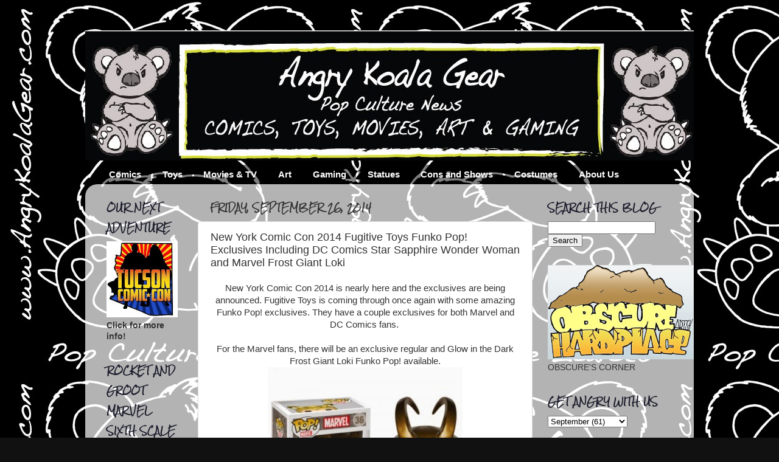

--- FILE ---
content_type: text/html; charset=UTF-8
request_url: http://www.angrykoalagear.com/2014/09/new-york-comic-con-2014-fugitive-toys_26.html
body_size: 34947
content:
<!DOCTYPE html>
<html class='v2' dir='ltr' lang='en' xmlns='http://www.w3.org/1999/xhtml' xmlns:b='http://www.google.com/2005/gml/b' xmlns:data='http://www.google.com/2005/gml/data' xmlns:expr='http://www.google.com/2005/gml/expr'>
<head>
<link href='https://www.blogger.com/static/v1/widgets/335934321-css_bundle_v2.css' rel='stylesheet' type='text/css'/>
<meta content='width=1100' name='viewport'/>
<meta content='text/html; charset=UTF-8' http-equiv='Content-Type'/>
<meta content='blogger' name='generator'/>
<link href='http://www.angrykoalagear.com/favicon.ico' rel='icon' type='image/x-icon'/>
<link href='http://www.angrykoalagear.com/2014/09/new-york-comic-con-2014-fugitive-toys_26.html' rel='canonical'/>
<link rel="alternate" type="application/atom+xml" title="Angry Koala Gear (Vintage) - Atom" href="http://www.angrykoalagear.com/feeds/posts/default" />
<link rel="alternate" type="application/rss+xml" title="Angry Koala Gear (Vintage) - RSS" href="http://www.angrykoalagear.com/feeds/posts/default?alt=rss" />
<link rel="service.post" type="application/atom+xml" title="Angry Koala Gear (Vintage) - Atom" href="https://www.blogger.com/feeds/8367940555442145524/posts/default" />

<link rel="alternate" type="application/atom+xml" title="Angry Koala Gear (Vintage) - Atom" href="http://www.angrykoalagear.com/feeds/8291464763482676685/comments/default" />
<!--Can't find substitution for tag [blog.ieCssRetrofitLinks]-->
<link href='https://blogger.googleusercontent.com/img/b/R29vZ2xl/AVvXsEi2Pwen0qaHQq2IOOmyMdX6TIQvW1BGuvz4gIZF0ftjHCHU3p87l-Pf6wLlAo-lLPDvLd-ZDwTCF7twMky4ecwx_EhJ-BgM7yUw8bRvZg_4uTAolH5Z7DZhEUAYswwCH4b1fvuV750hRw2W/s1600/frostgiantloki-1.jpg' rel='image_src'/>
<meta content='http://www.angrykoalagear.com/2014/09/new-york-comic-con-2014-fugitive-toys_26.html' property='og:url'/>
<meta content='New York Comic Con 2014 Fugitive Toys Funko Pop! Exclusives Including DC Comics Star Sapphire Wonder Woman and Marvel Frost Giant Loki' property='og:title'/>
<meta content='Pop Culture Zealots that share news about comics, toys, movies, arts and games.' property='og:description'/>
<meta content='https://blogger.googleusercontent.com/img/b/R29vZ2xl/AVvXsEi2Pwen0qaHQq2IOOmyMdX6TIQvW1BGuvz4gIZF0ftjHCHU3p87l-Pf6wLlAo-lLPDvLd-ZDwTCF7twMky4ecwx_EhJ-BgM7yUw8bRvZg_4uTAolH5Z7DZhEUAYswwCH4b1fvuV750hRw2W/w1200-h630-p-k-no-nu/frostgiantloki-1.jpg' property='og:image'/>
<title>Angry Koala Gear (Vintage): New York Comic Con 2014 Fugitive Toys Funko Pop! Exclusives Including DC Comics Star Sapphire Wonder Woman and Marvel Frost Giant Loki</title>
<style type='text/css'>@font-face{font-family:'Rock Salt';font-style:normal;font-weight:400;font-display:swap;src:url(//fonts.gstatic.com/s/rocksalt/v24/MwQ0bhv11fWD6QsAVOZrt0M8.woff)format('woff');}</style>
<style id='page-skin-1' type='text/css'><!--
/*-----------------------------------------------
Blogger Template Style
Name:     Picture Window
Designer: Josh Peterson
URL:      www.noaesthetic.com
----------------------------------------------- */
#navbar-iframe {
display: none !important;
}
/* Variable definitions
====================
<Variable name="keycolor" description="Main Color" type="color" default="#1a222a"/>
<Variable name="body.background" description="Body Background" type="background"
color="#111111" default="#111111 url(http://themes.googleusercontent.com/image?id=1OACCYOE0-eoTRTfsBuX1NMN9nz599ufI1Jh0CggPFA_sK80AGkIr8pLtYRpNUKPmwtEa) repeat-x fixed top center"/>
<Group description="Page Text" selector="body">
<Variable name="body.font" description="Font" type="font"
default="normal normal 15px Arial, Tahoma, Helvetica, FreeSans, sans-serif"/>
<Variable name="body.text.color" description="Text Color" type="color" default="#333333"/>
</Group>
<Group description="Backgrounds" selector=".body-fauxcolumns-outer">
<Variable name="body.background.color" description="Outer Background" type="color" default="#296695"/>
<Variable name="header.background.color" description="Header Background" type="color" default="transparent"/>
<Variable name="post.background.color" description="Post Background" type="color" default="#ffffff"/>
</Group>
<Group description="Links" selector=".main-outer">
<Variable name="link.color" description="Link Color" type="color" default="#336699"/>
<Variable name="link.visited.color" description="Visited Color" type="color" default="#6699cc"/>
<Variable name="link.hover.color" description="Hover Color" type="color" default="#33aaff"/>
</Group>
<Group description="Blog Title" selector=".header h1">
<Variable name="header.font" description="Title Font" type="font"
default="normal normal 36px Arial, Tahoma, Helvetica, FreeSans, sans-serif"/>
<Variable name="header.text.color" description="Text Color" type="color" default="#ffffff" />
</Group>
<Group description="Tabs Text" selector=".tabs-inner .widget li a">
<Variable name="tabs.font" description="Font" type="font"
default="normal normal 15px Arial, Tahoma, Helvetica, FreeSans, sans-serif"/>
<Variable name="tabs.text.color" description="Text Color" type="color" default="#ffffff"/>
<Variable name="tabs.selected.text.color" description="Selected Color" type="color" default="#4c1130"/>
</Group>
<Group description="Tabs Background" selector=".tabs-outer .PageList">
<Variable name="tabs.background.color" description="Background Color" type="color" default="transparent"/>
<Variable name="tabs.selected.background.color" description="Selected Color" type="color" default="transparent"/>
<Variable name="tabs.separator.color" description="Separator Color" type="color" default="transparent"/>
</Group>
<Group description="Post Title" selector="h3.post-title, .comments h4">
<Variable name="post.title.font" description="Title Font" type="font"
default="normal normal 18px Arial, Tahoma, Helvetica, FreeSans, sans-serif"/>
</Group>
<Group description="Date Header" selector=".date-header">
<Variable name="date.header.color" description="Text Color" type="color" default="#333333"/>
</Group>
<Group description="Post" selector=".post">
<Variable name="post.footer.text.color" description="Footer Text Color" type="color" default="#999999"/>
<Variable name="post.border.color" description="Border Color" type="color" default="#dddddd"/>
</Group>
<Group description="Gadgets" selector="h2">
<Variable name="widget.title.font" description="Title Font" type="font"
default="bold normal 13px Arial, Tahoma, Helvetica, FreeSans, sans-serif"/>
<Variable name="widget.title.text.color" description="Title Color" type="color" default="#888888"/>
</Group>
<Group description="Footer" selector=".footer-outer">
<Variable name="footer.text.color" description="Text Color" type="color" default="#cccccc"/>
<Variable name="footer.widget.title.text.color" description="Gadget Title Color" type="color" default="#aaaaaa"/>
</Group>
<Group description="Footer Links" selector=".footer-outer">
<Variable name="footer.link.color" description="Link Color" type="color" default="#99ccee"/>
<Variable name="footer.link.visited.color" description="Visited Color" type="color" default="#77aaee"/>
<Variable name="footer.link.hover.color" description="Hover Color" type="color" default="#33aaff"/>
</Group>
<Variable name="content.margin" description="Content Margin Top" type="length" default="20px"/>
<Variable name="content.padding" description="Content Padding" type="length" default="0"/>
<Variable name="content.background" description="Content Background" type="background"
default="transparent none repeat scroll top left"/>
<Variable name="content.border.radius" description="Content Border Radius" type="length" default="0"/>
<Variable name="content.shadow.spread" description="Content Shadow Spread" type="length" default="0"/>
<Variable name="header.padding" description="Header Padding" type="length" default="0"/>
<Variable name="header.background.gradient" description="Header Gradient" type="url"
default="none"/>
<Variable name="header.border.radius" description="Header Border Radius" type="length" default="0"/>
<Variable name="main.border.radius.top" description="Main Border Radius" type="length" default="20px"/>
<Variable name="footer.border.radius.top" description="Footer Border Radius Top" type="length" default="0"/>
<Variable name="footer.border.radius.bottom" description="Footer Border Radius Bottom" type="length" default="20px"/>
<Variable name="region.shadow.spread" description="Main and Footer Shadow Spread" type="length" default="3px"/>
<Variable name="region.shadow.offset" description="Main and Footer Shadow Offset" type="length" default="1px"/>
<Variable name="tabs.background.gradient" description="Tab Background Gradient" type="url" default="none"/>
<Variable name="tab.selected.background.gradient" description="Selected Tab Background" type="url"
default="url(http://www.blogblog.com/1kt/transparent/white80.png)"/>
<Variable name="tab.background" description="Tab Background" type="background"
default="transparent url(http://www.blogblog.com/1kt/transparent/black50.png) repeat scroll top left"/>
<Variable name="tab.border.radius" description="Tab Border Radius" type="length" default="10px" />
<Variable name="tab.first.border.radius" description="First Tab Border Radius" type="length" default="10px" />
<Variable name="tabs.border.radius" description="Tabs Border Radius" type="length" default="0" />
<Variable name="tabs.spacing" description="Tab Spacing" type="length" default=".25em"/>
<Variable name="tabs.margin.bottom" description="Tab Margin Bottom" type="length" default="0"/>
<Variable name="tabs.margin.sides" description="Tab Margin Sides" type="length" default="20px"/>
<Variable name="main.background" description="Main Background" type="background"
default="transparent url(http://www.blogblog.com/1kt/transparent/white80.png) repeat scroll top left"/>
<Variable name="main.padding.sides" description="Main Padding Sides" type="length" default="20px"/>
<Variable name="footer.background" description="Footer Background" type="background"
default="transparent url(http://www.blogblog.com/1kt/transparent/black50.png) repeat scroll top left"/>
<Variable name="post.margin.sides" description="Post Margin Sides" type="length" default="-20px"/>
<Variable name="post.border.radius" description="Post Border Radius" type="length" default="5px"/>
<Variable name="widget.title.text.transform" description="Widget Title Text Transform" type="string" default="uppercase"/>
<Variable name="mobile.background.overlay" description="Mobile Background Overlay" type="string"
default="transparent none repeat scroll top left"/>
<Variable name="startSide" description="Side where text starts in blog language" type="automatic" default="left"/>
<Variable name="endSide" description="Side where text ends in blog language" type="automatic" default="right"/>
*/
/* Content
----------------------------------------------- */
body {
font: normal normal 15px Arial, Tahoma, Helvetica, FreeSans, sans-serif;
color: #333333;
background: #111111 url(http://3.bp.blogspot.com/-Ioxg-ywk_Wc/TxxifSp7jPI/AAAAAAAABJM/C27TT3nzmsM/s0/AKG%2BLogo%2B2.15.11-L%2BBlack%2BBackground.jpg) repeat scroll top left;
}
html body .region-inner {
min-width: 0;
max-width: 100%;
width: auto;
}
.content-outer {
font-size: 90%;
}
a:link {
text-decoration:none;
color: #4c1130;
}
a:visited {
text-decoration:none;
color: #4c1130;
}
a:hover {
text-decoration:underline;
color: #ff0000;
}
.content-outer {
background: transparent none repeat scroll top left;
-moz-border-radius: 0;
-webkit-border-radius: 0;
-goog-ms-border-radius: 0;
border-radius: 0;
-moz-box-shadow: 0 0 0 rgba(0, 0, 0, .15);
-webkit-box-shadow: 0 0 0 rgba(0, 0, 0, .15);
-goog-ms-box-shadow: 0 0 0 rgba(0, 0, 0, .15);
box-shadow: 0 0 0 rgba(0, 0, 0, .15);
margin: 20px auto;
}
.content-inner {
padding: 0;
}
/* Header
----------------------------------------------- */
.header-outer {
background: transparent none repeat-x scroll top left;
_background-image: none;
color: #ffffff;
-moz-border-radius: 0;
-webkit-border-radius: 0;
-goog-ms-border-radius: 0;
border-radius: 0;
}
.Header img, .Header #header-inner {
-moz-border-radius: 0;
-webkit-border-radius: 0;
-goog-ms-border-radius: 0;
border-radius: 0;
}
.header-inner .Header .titlewrapper,
.header-inner .Header .descriptionwrapper {
padding-left: 0;
padding-right: 0;
}
.Header h1 {
font: normal normal 36px Arial, Tahoma, Helvetica, FreeSans, sans-serif;
text-shadow: 1px 1px 3px rgba(0, 0, 0, 0.3);
}
.Header h1 a {
color: #ffffff;
}
.Header .description {
font-size: 130%;
}
/* Tabs
----------------------------------------------- */
.tabs-inner {
margin: .5em 20px 0;
padding: 0;
}
.tabs-inner .section {
margin: 0;
}
.tabs-inner .widget ul {
padding: 0;
background: transparent none repeat scroll bottom;
-moz-border-radius: 0;
-webkit-border-radius: 0;
-goog-ms-border-radius: 0;
border-radius: 0;
}
.tabs-inner .widget li {
border: none;
}
.tabs-inner .widget li a {
display: inline-block;
padding: .5em 1em;
margin-right: .25em;
color: #ffffff;
font: normal bold 15px Arial, Tahoma, Helvetica, FreeSans, sans-serif;
-moz-border-radius: 10px 10px 0 0;
-webkit-border-top-left-radius: 10px;
-webkit-border-top-right-radius: 10px;
-goog-ms-border-radius: 10px 10px 0 0;
border-radius: 10px 10px 0 0;
background: transparent url(http://www.blogblog.com/1kt/transparent/black50.png) repeat scroll top left;
border-right: 1px solid transparent;
}
.tabs-inner .widget li:first-child a {
padding-left: 1.25em;
-moz-border-radius-topleft: 10px;
-moz-border-radius-bottomleft: 0;
-webkit-border-top-left-radius: 10px;
-webkit-border-bottom-left-radius: 0;
-goog-ms-border-top-left-radius: 10px;
-goog-ms-border-bottom-left-radius: 0;
border-top-left-radius: 10px;
border-bottom-left-radius: 0;
}
.tabs-inner .widget li.selected a,
.tabs-inner .widget li a:hover {
position: relative;
z-index: 1;
background: transparent url(http://www.blogblog.com/1kt/transparent/white80.png) repeat scroll bottom;
color: #ff0000;
-moz-box-shadow: 0 0 3px rgba(0, 0, 0, .15);
-webkit-box-shadow: 0 0 3px rgba(0, 0, 0, .15);
-goog-ms-box-shadow: 0 0 3px rgba(0, 0, 0, .15);
box-shadow: 0 0 3px rgba(0, 0, 0, .15);
}
/* Headings
----------------------------------------------- */
h2 {
font: normal bold 100% Rock Salt;
text-transform: uppercase;
color: #1a1a2a;
margin: .5em 0;
}
/* Main
----------------------------------------------- */
.main-outer {
background: transparent url(http://www.blogblog.com/1kt/transparent/white80.png) repeat scroll top left;
-moz-border-radius: 20px 20px 0 0;
-webkit-border-top-left-radius: 20px;
-webkit-border-top-right-radius: 20px;
-webkit-border-bottom-left-radius: 0;
-webkit-border-bottom-right-radius: 0;
-goog-ms-border-radius: 20px 20px 0 0;
border-radius: 20px 20px 0 0;
-moz-box-shadow: 0 1px 3px rgba(0, 0, 0, .15);
-webkit-box-shadow: 0 1px 3px rgba(0, 0, 0, .15);
-goog-ms-box-shadow: 0 1px 3px rgba(0, 0, 0, .15);
box-shadow: 0 1px 3px rgba(0, 0, 0, .15);
}
.main-inner {
padding: 15px 20px 20px;
}
.main-inner .column-center-inner {
padding: 0 0;
}
.main-inner .column-left-inner {
padding-left: 0;
}
.main-inner .column-right-inner {
padding-right: 0;
}
/* Posts
----------------------------------------------- */
h3.post-title {
margin: 0;
font: normal normal 18px Arial, Tahoma, Helvetica, FreeSans, sans-serif;
}
.comments h4 {
margin: 1em 0 0;
font: normal normal 18px Arial, Tahoma, Helvetica, FreeSans, sans-serif;
}
.date-header span {
color: #333333;
}
.post-outer {
background-color: #ffffff;
border: solid 1px #dddddd;
-moz-border-radius: 5px;
-webkit-border-radius: 5px;
border-radius: 5px;
-goog-ms-border-radius: 5px;
padding: 15px 20px;
margin: 0 -20px 20px;
}
.post-body {
line-height: 1.4;
font-size: 110%;
position: relative;
}
.post-header {
margin: 0 0 1.5em;
color: #999999;
line-height: 1.6;
}
.post-footer {
margin: .5em 0 0;
color: #999999;
line-height: 1.6;
}
#blog-pager {
font-size: 140%
}
#comments .comment-author {
padding-top: 1.5em;
border-top: dashed 1px #ccc;
border-top: dashed 1px rgba(128, 128, 128, .5);
background-position: 0 1.5em;
}
#comments .comment-author:first-child {
padding-top: 0;
border-top: none;
}
.avatar-image-container {
margin: .2em 0 0;
}
/* Comments
----------------------------------------------- */
.comments .comments-content .icon.blog-author {
background-repeat: no-repeat;
background-image: url([data-uri]);
}
.comments .comments-content .loadmore a {
border-top: 1px solid #ff0000;
border-bottom: 1px solid #ff0000;
}
.comments .continue {
border-top: 2px solid #ff0000;
}
/* Widgets
----------------------------------------------- */
.widget ul, .widget #ArchiveList ul.flat {
padding: 0;
list-style: none;
}
.widget ul li, .widget #ArchiveList ul.flat li {
border-top: dashed 1px #ccc;
border-top: dashed 1px rgba(128, 128, 128, .5);
}
.widget ul li:first-child, .widget #ArchiveList ul.flat li:first-child {
border-top: none;
}
.widget .post-body ul {
list-style: disc;
}
.widget .post-body ul li {
border: none;
}
/* Footer
----------------------------------------------- */
.footer-outer {
color:#ffffff;
background: transparent url(http://www.blogblog.com/1kt/transparent/black50.png) repeat scroll top left;
-moz-border-radius: 0 0 20px 20px;
-webkit-border-top-left-radius: 0;
-webkit-border-top-right-radius: 0;
-webkit-border-bottom-left-radius: 20px;
-webkit-border-bottom-right-radius: 20px;
-goog-ms-border-radius: 0 0 20px 20px;
border-radius: 0 0 20px 20px;
-moz-box-shadow: 0 1px 3px rgba(0, 0, 0, .15);
-webkit-box-shadow: 0 1px 3px rgba(0, 0, 0, .15);
-goog-ms-box-shadow: 0 1px 3px rgba(0, 0, 0, .15);
box-shadow: 0 1px 3px rgba(0, 0, 0, .15);
}
.footer-inner {
padding: 10px 20px 20px;
}
.footer-outer a {
color: #cc6666;
}
.footer-outer a:visited {
color: #ffffff;
}
.footer-outer a:hover {
color: #ff0000;
}
.footer-outer .widget h2 {
color: transparent;
}
/* Mobile
----------------------------------------------- */
html body.mobile {
height: auto;
}
html body.mobile {
min-height: 480px;
background-size: 100% auto;
}
.mobile .body-fauxcolumn-outer {
background: transparent none repeat scroll top left;
}
html .mobile .mobile-date-outer, html .mobile .blog-pager {
border-bottom: none;
background: transparent url(http://www.blogblog.com/1kt/transparent/white80.png) repeat scroll top left;
margin-bottom: 10px;
}
.mobile .date-outer {
background: transparent url(http://www.blogblog.com/1kt/transparent/white80.png) repeat scroll top left;
}
.mobile .header-outer, .mobile .main-outer,
.mobile .post-outer, .mobile .footer-outer {
-moz-border-radius: 0;
-webkit-border-radius: 0;
-goog-ms-border-radius: 0;
border-radius: 0;
}
.mobile .content-outer,
.mobile .main-outer,
.mobile .post-outer {
background: inherit;
border: none;
}
.mobile .content-outer {
font-size: 100%;
}
.mobile-link-button {
background-color: #4c1130;
}
.mobile-link-button a:link, .mobile-link-button a:visited {
color: #ffffff;
}
.mobile-index-contents {
color: #333333;
}
.mobile .tabs-inner .PageList .widget-content {
background: transparent url(http://www.blogblog.com/1kt/transparent/white80.png) repeat scroll bottom;
color: #ff0000;
}
.mobile .tabs-inner .PageList .widget-content .pagelist-arrow {
border-left: 1px solid transparent;
}

--></style>
<style id='template-skin-1' type='text/css'><!--
body {
min-width: 1000px;
}
.content-outer, .content-fauxcolumn-outer, .region-inner {
min-width: 1000px;
max-width: 1000px;
_width: 1000px;
}
.main-inner .columns {
padding-left: 170px;
padding-right: 250px;
}
.main-inner .fauxcolumn-center-outer {
left: 170px;
right: 250px;
/* IE6 does not respect left and right together */
_width: expression(this.parentNode.offsetWidth -
parseInt("170px") -
parseInt("250px") + 'px');
}
.main-inner .fauxcolumn-left-outer {
width: 170px;
}
.main-inner .fauxcolumn-right-outer {
width: 250px;
}
.main-inner .column-left-outer {
width: 170px;
right: 100%;
margin-left: -170px;
}
.main-inner .column-right-outer {
width: 250px;
margin-right: -250px;
}
#layout {
min-width: 0;
}
#layout .content-outer {
min-width: 0;
width: 800px;
}
#layout .region-inner {
min-width: 0;
width: auto;
}
body#layout div.add_widget {
padding: 8px;
}
body#layout div.add_widget a {
margin-left: 32px;
}
--></style>
<style>
    body {background-image:url(http\:\/\/3.bp.blogspot.com\/-Ioxg-ywk_Wc\/TxxifSp7jPI\/AAAAAAAABJM\/C27TT3nzmsM\/s0\/AKG%2BLogo%2B2.15.11-L%2BBlack%2BBackground.jpg);}
    
@media (max-width: 200px) { body {background-image:url(http\:\/\/3.bp.blogspot.com\/-Ioxg-ywk_Wc\/TxxifSp7jPI\/AAAAAAAABJM\/C27TT3nzmsM\/w200\/AKG%2BLogo%2B2.15.11-L%2BBlack%2BBackground.jpg);}}
@media (max-width: 400px) and (min-width: 201px) { body {background-image:url(http\:\/\/3.bp.blogspot.com\/-Ioxg-ywk_Wc\/TxxifSp7jPI\/AAAAAAAABJM\/C27TT3nzmsM\/w400\/AKG%2BLogo%2B2.15.11-L%2BBlack%2BBackground.jpg);}}
@media (max-width: 800px) and (min-width: 401px) { body {background-image:url(http\:\/\/3.bp.blogspot.com\/-Ioxg-ywk_Wc\/TxxifSp7jPI\/AAAAAAAABJM\/C27TT3nzmsM\/w800\/AKG%2BLogo%2B2.15.11-L%2BBlack%2BBackground.jpg);}}
@media (max-width: 1200px) and (min-width: 801px) { body {background-image:url(http\:\/\/3.bp.blogspot.com\/-Ioxg-ywk_Wc\/TxxifSp7jPI\/AAAAAAAABJM\/C27TT3nzmsM\/w1200\/AKG%2BLogo%2B2.15.11-L%2BBlack%2BBackground.jpg);}}
/* Last tag covers anything over one higher than the previous max-size cap. */
@media (min-width: 1201px) { body {background-image:url(http\:\/\/3.bp.blogspot.com\/-Ioxg-ywk_Wc\/TxxifSp7jPI\/AAAAAAAABJM\/C27TT3nzmsM\/w1600\/AKG%2BLogo%2B2.15.11-L%2BBlack%2BBackground.jpg);}}
  </style>
<script type='text/javascript'>
        (function(i,s,o,g,r,a,m){i['GoogleAnalyticsObject']=r;i[r]=i[r]||function(){
        (i[r].q=i[r].q||[]).push(arguments)},i[r].l=1*new Date();a=s.createElement(o),
        m=s.getElementsByTagName(o)[0];a.async=1;a.src=g;m.parentNode.insertBefore(a,m)
        })(window,document,'script','https://www.google-analytics.com/analytics.js','ga');
        ga('create', 'UA-21211771-1', 'auto', 'blogger');
        ga('blogger.send', 'pageview');
      </script>
<link href='https://www.blogger.com/dyn-css/authorization.css?targetBlogID=8367940555442145524&amp;zx=2f99466e-8569-423c-8f84-29d3fe7b545b' media='none' onload='if(media!=&#39;all&#39;)media=&#39;all&#39;' rel='stylesheet'/><noscript><link href='https://www.blogger.com/dyn-css/authorization.css?targetBlogID=8367940555442145524&amp;zx=2f99466e-8569-423c-8f84-29d3fe7b545b' rel='stylesheet'/></noscript>
<meta name='google-adsense-platform-account' content='ca-host-pub-1556223355139109'/>
<meta name='google-adsense-platform-domain' content='blogspot.com'/>

<!-- data-ad-client=ca-pub-8850598759844996 -->

</head>
<body class='loading'>
<div class='navbar section' id='navbar' name='Navbar'><div class='widget Navbar' data-version='1' id='Navbar1'><script type="text/javascript">
    function setAttributeOnload(object, attribute, val) {
      if(window.addEventListener) {
        window.addEventListener('load',
          function(){ object[attribute] = val; }, false);
      } else {
        window.attachEvent('onload', function(){ object[attribute] = val; });
      }
    }
  </script>
<div id="navbar-iframe-container"></div>
<script type="text/javascript" src="https://apis.google.com/js/platform.js"></script>
<script type="text/javascript">
      gapi.load("gapi.iframes:gapi.iframes.style.bubble", function() {
        if (gapi.iframes && gapi.iframes.getContext) {
          gapi.iframes.getContext().openChild({
              url: 'https://www.blogger.com/navbar/8367940555442145524?po\x3d8291464763482676685\x26origin\x3dhttp://www.angrykoalagear.com',
              where: document.getElementById("navbar-iframe-container"),
              id: "navbar-iframe"
          });
        }
      });
    </script><script type="text/javascript">
(function() {
var script = document.createElement('script');
script.type = 'text/javascript';
script.src = '//pagead2.googlesyndication.com/pagead/js/google_top_exp.js';
var head = document.getElementsByTagName('head')[0];
if (head) {
head.appendChild(script);
}})();
</script>
</div></div>
<div class='body-fauxcolumns'>
<div class='fauxcolumn-outer body-fauxcolumn-outer'>
<div class='cap-top'>
<div class='cap-left'></div>
<div class='cap-right'></div>
</div>
<div class='fauxborder-left'>
<div class='fauxborder-right'></div>
<div class='fauxcolumn-inner'>
</div>
</div>
<div class='cap-bottom'>
<div class='cap-left'></div>
<div class='cap-right'></div>
</div>
</div>
</div>
<div class='content'>
<div class='content-fauxcolumns'>
<div class='fauxcolumn-outer content-fauxcolumn-outer'>
<div class='cap-top'>
<div class='cap-left'></div>
<div class='cap-right'></div>
</div>
<div class='fauxborder-left'>
<div class='fauxborder-right'></div>
<div class='fauxcolumn-inner'>
</div>
</div>
<div class='cap-bottom'>
<div class='cap-left'></div>
<div class='cap-right'></div>
</div>
</div>
</div>
<div class='content-outer'>
<div class='content-cap-top cap-top'>
<div class='cap-left'></div>
<div class='cap-right'></div>
</div>
<div class='fauxborder-left content-fauxborder-left'>
<div class='fauxborder-right content-fauxborder-right'></div>
<div class='content-inner'>
<header>
<div class='header-outer'>
<div class='header-cap-top cap-top'>
<div class='cap-left'></div>
<div class='cap-right'></div>
</div>
<div class='fauxborder-left header-fauxborder-left'>
<div class='fauxborder-right header-fauxborder-right'></div>
<div class='region-inner header-inner'>
<div class='header section' id='header' name='Header'><div class='widget Header' data-version='1' id='Header1'>
<div id='header-inner'>
<a href='http://www.angrykoalagear.com/' style='display: block'>
<img alt='Angry Koala Gear (Vintage)' height='214px; ' id='Header1_headerimg' src='https://blogger.googleusercontent.com/img/b/R29vZ2xl/AVvXsEjUdsVw5oBFkKzJSvvM_lVRGR6ySBx8Pk9u8baGeIqBLB7xMVwFuaPeHZQpJfY66ubggSaOypPRwXYkxUh-el9guSnCBWy7Dyh3QjXfvKguF_odfda81Q_lvAh6eWQb6frjywmM1_5bteE/s1600/AKG+Website+Header1000a.jpg' style='display: block' width='1005px; '/>
</a>
</div>
</div></div>
</div>
</div>
<div class='header-cap-bottom cap-bottom'>
<div class='cap-left'></div>
<div class='cap-right'></div>
</div>
</div>
</header>
<div class='tabs-outer'>
<div class='tabs-cap-top cap-top'>
<div class='cap-left'></div>
<div class='cap-right'></div>
</div>
<div class='fauxborder-left tabs-fauxborder-left'>
<div class='fauxborder-right tabs-fauxborder-right'></div>
<div class='region-inner tabs-inner'>
<div class='tabs section' id='crosscol' name='Cross-Column'><div class='widget LinkList' data-version='1' id='LinkList1'>
<h2>Tabs</h2>
<div class='widget-content'>
<ul>
<li><a href='http://www.angrykoalagear.com/search/label/COMICS'>Comics</a></li>
<li><a href='http://www.angrykoalagear.com/search/label/TOYS'>Toys</a></li>
<li><a href='http://www.angrykoalagear.com/search/label/MOVIES%20AND%20TV'>Movies & TV</a></li>
<li><a href='http://www.angrykoalagear.com/search/label/ART'>Art</a></li>
<li><a href='http://www.angrykoalagear.com/search/label/GAMING'>Gaming</a></li>
<li><a href='http://www.angrykoalagear.com/search/label/STATUES'>Statues</a></li>
<li><a href='http://www.angrykoalagear.com/search/label/CONS%20and%20SHOWS'>Cons and Shows</a></li>
<li><a href='http://www.angrykoalagear.com/search/label/COSTUMES'>Costumes</a></li>
<li><a href='http://www.angrykoalagear.com/p/about-us_26.html'>About Us</a></li>
</ul>
<div class='clear'></div>
</div>
</div></div>
<div class='tabs no-items section' id='crosscol-overflow' name='Cross-Column 2'></div>
</div>
</div>
<div class='tabs-cap-bottom cap-bottom'>
<div class='cap-left'></div>
<div class='cap-right'></div>
</div>
</div>
<div class='main-outer'>
<div class='main-cap-top cap-top'>
<div class='cap-left'></div>
<div class='cap-right'></div>
</div>
<div class='fauxborder-left main-fauxborder-left'>
<div class='fauxborder-right main-fauxborder-right'></div>
<div class='region-inner main-inner'>
<div class='columns fauxcolumns'>
<div class='fauxcolumn-outer fauxcolumn-center-outer'>
<div class='cap-top'>
<div class='cap-left'></div>
<div class='cap-right'></div>
</div>
<div class='fauxborder-left'>
<div class='fauxborder-right'></div>
<div class='fauxcolumn-inner'>
</div>
</div>
<div class='cap-bottom'>
<div class='cap-left'></div>
<div class='cap-right'></div>
</div>
</div>
<div class='fauxcolumn-outer fauxcolumn-left-outer'>
<div class='cap-top'>
<div class='cap-left'></div>
<div class='cap-right'></div>
</div>
<div class='fauxborder-left'>
<div class='fauxborder-right'></div>
<div class='fauxcolumn-inner'>
</div>
</div>
<div class='cap-bottom'>
<div class='cap-left'></div>
<div class='cap-right'></div>
</div>
</div>
<div class='fauxcolumn-outer fauxcolumn-right-outer'>
<div class='cap-top'>
<div class='cap-left'></div>
<div class='cap-right'></div>
</div>
<div class='fauxborder-left'>
<div class='fauxborder-right'></div>
<div class='fauxcolumn-inner'>
</div>
</div>
<div class='cap-bottom'>
<div class='cap-left'></div>
<div class='cap-right'></div>
</div>
</div>
<!-- corrects IE6 width calculation -->
<div class='columns-inner'>
<div class='column-center-outer'>
<div class='column-center-inner'>
<div class='main section' id='main' name='Main'><div class='widget Blog' data-version='1' id='Blog1'>
<div class='blog-posts hfeed'>

          <div class="date-outer">
        
<h2 class='date-header'><span>Friday, September 26, 2014</span></h2>

          <div class="date-posts">
        
<div class='post-outer'>
<div class='post hentry'>
<a name='8291464763482676685'></a>
<h3 class='post-title entry-title'>
New York Comic Con 2014 Fugitive Toys Funko Pop! Exclusives Including DC Comics Star Sapphire Wonder Woman and Marvel Frost Giant Loki
</h3>
<div class='post-header'>
<div class='post-header-line-1'></div>
</div>
<div class='post-body entry-content' id='post-body-8291464763482676685'>
<div style="text-align: center;">
New York Comic Con 2014 is nearly here and the exclusives are being announced. Fugitive Toys is coming through once again with some amazing Funko Pop! exclusives. They have a couple exclusives for both Marvel and DC Comics fans.&nbsp;</div>
<div style="text-align: center;">
<br /></div>
<div style="text-align: center;">
For the Marvel fans, there will be an exclusive regular and Glow in the Dark Frost Giant Loki Funko Pop! available.</div>
<div class="separator" style="clear: both; text-align: center;">
<a href="https://blogger.googleusercontent.com/img/b/R29vZ2xl/AVvXsEi2Pwen0qaHQq2IOOmyMdX6TIQvW1BGuvz4gIZF0ftjHCHU3p87l-Pf6wLlAo-lLPDvLd-ZDwTCF7twMky4ecwx_EhJ-BgM7yUw8bRvZg_4uTAolH5Z7DZhEUAYswwCH4b1fvuV750hRw2W/s1600/frostgiantloki-1.jpg" imageanchor="1" style="margin-left: 1em; margin-right: 1em;"><img border="0" height="320" src="https://blogger.googleusercontent.com/img/b/R29vZ2xl/AVvXsEi2Pwen0qaHQq2IOOmyMdX6TIQvW1BGuvz4gIZF0ftjHCHU3p87l-Pf6wLlAo-lLPDvLd-ZDwTCF7twMky4ecwx_EhJ-BgM7yUw8bRvZg_4uTAolH5Z7DZhEUAYswwCH4b1fvuV750hRw2W/s1600/frostgiantloki-1.jpg" width="320" /></a></div>
<br />
<div class="separator" style="clear: both; text-align: center;">
<a href="https://blogger.googleusercontent.com/img/b/R29vZ2xl/AVvXsEiPQlIrc5hbFA96U9AidlrQdgOBvDcjzGO9LKg9FzuoFPDpwCyzVYXXNI7xH2iDZWLXbmvd7gwY0wzNkYoy9bSYVqqoMKQHnTgCnEkT87bdPqH2YLmtipv0k0hKaQXvjtDGS04bd3_dANyr/s1600/glowfrostgiantloki.jpg" imageanchor="1" style="margin-left: 1em; margin-right: 1em;"><img border="0" height="320" src="https://blogger.googleusercontent.com/img/b/R29vZ2xl/AVvXsEiPQlIrc5hbFA96U9AidlrQdgOBvDcjzGO9LKg9FzuoFPDpwCyzVYXXNI7xH2iDZWLXbmvd7gwY0wzNkYoy9bSYVqqoMKQHnTgCnEkT87bdPqH2YLmtipv0k0hKaQXvjtDGS04bd3_dANyr/s1600/glowfrostgiantloki.jpg" width="320" /></a></div>
<div style="text-align: center;">
For the DC Comics fans, there will be an exclusive regular and Glow in the Dark Star Sapphire Wonder Woman Funko Pop! available.&nbsp;</div>
<div style="text-align: center;">
<br /></div>
<div class="separator" style="clear: both; text-align: center;">
<a href="https://blogger.googleusercontent.com/img/b/R29vZ2xl/AVvXsEgMUaMFi5RSD5LUsI7UQE9wsF_M-F9dGr6fup5Oa7jbMLuJZiwoXq49PB2yuP9_ELxbyznRJwnP9fsSgYQYK5b6iw5agEcHaL6V_pXNnHeumZPri8qFQrxr-S9Othc-Ka9pIuwD8yYbwMNs/s1600/starsapphirewonderwoman.jpg" imageanchor="1" style="margin-left: 1em; margin-right: 1em;"><img border="0" height="320" src="https://blogger.googleusercontent.com/img/b/R29vZ2xl/AVvXsEgMUaMFi5RSD5LUsI7UQE9wsF_M-F9dGr6fup5Oa7jbMLuJZiwoXq49PB2yuP9_ELxbyznRJwnP9fsSgYQYK5b6iw5agEcHaL6V_pXNnHeumZPri8qFQrxr-S9Othc-Ka9pIuwD8yYbwMNs/s1600/starsapphirewonderwoman.jpg" width="320" /></a></div>
<br />
<div class="separator" style="clear: both; text-align: center;">
<a href="https://blogger.googleusercontent.com/img/b/R29vZ2xl/AVvXsEirrote5Nwql5S96gxstNrAT_G9CvS0TMUK7qLyKCGUHMOMhNvnKn3s1Fe_EyrHGwtbJprNxuq7fMGbF86cq3gVOYPiPFg_vt6aUliuE9VT2IePOL7Y0Ae-FeMBCcdSPsZfBh6u8vcyiutP/s1600/metallicstarsapphirewonderwoman-1.jpg" imageanchor="1" style="margin-left: 1em; margin-right: 1em;"><img border="0" height="320" src="https://blogger.googleusercontent.com/img/b/R29vZ2xl/AVvXsEirrote5Nwql5S96gxstNrAT_G9CvS0TMUK7qLyKCGUHMOMhNvnKn3s1Fe_EyrHGwtbJprNxuq7fMGbF86cq3gVOYPiPFg_vt6aUliuE9VT2IePOL7Y0Ae-FeMBCcdSPsZfBh6u8vcyiutP/s1600/metallicstarsapphirewonderwoman-1.jpg" width="320" /></a></div>
<div style="text-align: center;">
<br /></div>
<div style="text-align: center;">
Good news for those not able to attend the New York Comic Con, Fugitive Toys has now made the set of all four <a href="http://fugitivetoys.com/fugitive-toys-pop-vinyl-figure-bobblehead-nycc-2014-exlusives-set-of-4"><b>NYCC Funko Pop! Exclusives available for pre-order</b></a> and they will set out very quickly. </div>
<div style='clear: both;'></div>
</div>
<div class='post-footer'>
<div class='post-footer-line post-footer-line-1'><span class='post-author vcard'>
Posted by
<span class='fn'>
<a href='https://www.blogger.com/profile/12619456103014370953' rel='author' title='author profile'>
Chucky 
</a>
</span>
</span>
<span class='post-timestamp'>
on
<a class='timestamp-link' href='http://www.angrykoalagear.com/2014/09/new-york-comic-con-2014-fugitive-toys_26.html' rel='bookmark' title='permanent link'><abbr class='published' title='2014-09-26T11:01:00-07:00'>September 26, 2014</abbr></a>
</span>
<span class='post-comment-link'>
</span>
<span class='post-icons'>
<span class='item-control blog-admin pid-1721143999'>
<a href='https://www.blogger.com/post-edit.g?blogID=8367940555442145524&postID=8291464763482676685&from=pencil' title='Edit Post'>
<img alt='' class='icon-action' height='18' src='https://resources.blogblog.com/img/icon18_edit_allbkg.gif' width='18'/>
</a>
</span>
</span>
<div class='post-share-buttons goog-inline-block'>
<a class='goog-inline-block share-button sb-email' href='https://www.blogger.com/share-post.g?blogID=8367940555442145524&postID=8291464763482676685&target=email' target='_blank' title='Email This'><span class='share-button-link-text'>Email This</span></a><a class='goog-inline-block share-button sb-blog' href='https://www.blogger.com/share-post.g?blogID=8367940555442145524&postID=8291464763482676685&target=blog' onclick='window.open(this.href, "_blank", "height=270,width=475"); return false;' target='_blank' title='BlogThis!'><span class='share-button-link-text'>BlogThis!</span></a><a class='goog-inline-block share-button sb-twitter' href='https://www.blogger.com/share-post.g?blogID=8367940555442145524&postID=8291464763482676685&target=twitter' target='_blank' title='Share to X'><span class='share-button-link-text'>Share to X</span></a><a class='goog-inline-block share-button sb-facebook' href='https://www.blogger.com/share-post.g?blogID=8367940555442145524&postID=8291464763482676685&target=facebook' onclick='window.open(this.href, "_blank", "height=430,width=640"); return false;' target='_blank' title='Share to Facebook'><span class='share-button-link-text'>Share to Facebook</span></a><a class='goog-inline-block share-button sb-pinterest' href='https://www.blogger.com/share-post.g?blogID=8367940555442145524&postID=8291464763482676685&target=pinterest' target='_blank' title='Share to Pinterest'><span class='share-button-link-text'>Share to Pinterest</span></a>
</div>
</div>
<div class='post-footer-line post-footer-line-2'><span class='post-labels'>
Labels:
<a href='http://www.angrykoalagear.com/search/label/CONS%20and%20SHOWS' rel='tag'>CONS and SHOWS</a>,
<a href='http://www.angrykoalagear.com/search/label/FUNKO' rel='tag'>FUNKO</a>,
<a href='http://www.angrykoalagear.com/search/label/NEW%20YORK%20COMIC%20CON' rel='tag'>NEW YORK COMIC CON</a>,
<a href='http://www.angrykoalagear.com/search/label/POP%20VINYL' rel='tag'>POP VINYL</a>,
<a href='http://www.angrykoalagear.com/search/label/TOYS' rel='tag'>TOYS</a>,
<a href='http://www.angrykoalagear.com/search/label/VINYL%20TOYS' rel='tag'>VINYL TOYS</a>
</span>
</div>
<div class='post-footer-line post-footer-line-3'></div>
</div>
</div>
<div class='comments' id='comments'>
<a name='comments'></a>
<h4>No comments:</h4>
<div id='Blog1_comments-block-wrapper'>
<dl class='avatar-comment-indent' id='comments-block'>
</dl>
</div>
<p class='comment-footer'>
<div class='comment-form'>
<a name='comment-form'></a>
<h4 id='comment-post-message'>Post a Comment</h4>
<p>
</p>
<a href='https://www.blogger.com/comment/frame/8367940555442145524?po=8291464763482676685&hl=en&saa=85391&origin=http://www.angrykoalagear.com' id='comment-editor-src'></a>
<iframe allowtransparency='true' class='blogger-iframe-colorize blogger-comment-from-post' frameborder='0' height='410px' id='comment-editor' name='comment-editor' src='' width='100%'></iframe>
<script src='https://www.blogger.com/static/v1/jsbin/2830521187-comment_from_post_iframe.js' type='text/javascript'></script>
<script type='text/javascript'>
      BLOG_CMT_createIframe('https://www.blogger.com/rpc_relay.html');
    </script>
</div>
</p>
</div>
</div>

        </div></div>
      
</div>
<div class='blog-pager' id='blog-pager'>
<span id='blog-pager-newer-link'>
<a class='blog-pager-newer-link' href='http://www.angrykoalagear.com/2014/09/sideshow-collectibles-marvel-deadpool.html' id='Blog1_blog-pager-newer-link' title='Newer Post'>Newer Post</a>
</span>
<span id='blog-pager-older-link'>
<a class='blog-pager-older-link' href='http://www.angrykoalagear.com/2014/09/the-wicked-divine-5-becky-cloonan.html' id='Blog1_blog-pager-older-link' title='Older Post'>Older Post</a>
</span>
<a class='home-link' href='http://www.angrykoalagear.com/'>Home</a>
</div>
<div class='clear'></div>
<div class='post-feeds'>
<div class='feed-links'>
Subscribe to:
<a class='feed-link' href='http://www.angrykoalagear.com/feeds/8291464763482676685/comments/default' target='_blank' type='application/atom+xml'>Post Comments (Atom)</a>
</div>
</div>
</div></div>
</div>
</div>
<div class='column-left-outer'>
<div class='column-left-inner'>
<aside>
<div class='sidebar section' id='sidebar-left-1'><div class='widget Image' data-version='1' id='Image8'>
<h2>Our Next Adventure</h2>
<div class='widget-content'>
<a href='http://www.tucsoncomic-con.com/'>
<img alt='Our Next Adventure' height='125' id='Image8_img' src='https://blogger.googleusercontent.com/img/b/R29vZ2xl/AVvXsEg6e0Zp7fLEqNb0r-1emZM4xBptAuD2kY1dLXPCqnJUW-YBeMtJorK6Z6NKM16JP120Oc_cFt8Rbn56eFBmRd4lwod13mbAvGageWCyQvtlVgePU8g7T7K47EBT3iK6I9OYrj8U9ImLICQ/s125/tcc-225-logo.jpg' width='117'/>
</a>
<br/>
<span class='caption'><b>Click for more info!</b></span>
</div>
<div class='clear'></div>
</div><div class='widget Image' data-version='1' id='Image9'>
<h2>Rocket and Groot Marvel Sixth Scale Figure Set</h2>
<div class='widget-content'>
<a href='http://affiliates.sideshowtoy.com/Tracker.aspx?aid=2670&sku=902239&cid=64"'>
<img alt='Rocket and Groot Marvel Sixth Scale Figure Set' height='123' id='Image9_img' src='https://blogger.googleusercontent.com/img/b/R29vZ2xl/AVvXsEghIt55IYpW8KjnflZ4s2NI2ml_nRDT3KfzhTgMEfiS9J61_UD3DKDgsYGE_GhCs8csM9Xtrc2reh8pXD3T8T6RBJwpdOAFm19XdmTgwaY6lRtbZTZXen9IXAnO9GveVjke8S2bvM7G3lc/s1600/rocketandgroot.png' width='125'/>
</a>
<br/>
</div>
<div class='clear'></div>
</div><div class='widget Image' data-version='1' id='Image2'>
<h2>Let's Go Shopping!</h2>
<div class='widget-content'>
<a href='http://www.gentlegiantltd.com/ProductDetails.asp?ProductCode=80378&Click=692'>
<img alt='Let&#39;s Go Shopping!' height='196' id='Image2_img' src='https://blogger.googleusercontent.com/img/b/R29vZ2xl/AVvXsEhl1gadoN58fDMMg-s5siD-ElXdlf5UmnfXmJsIyLKc1vcEF_Vcnb29Ppujm3Do8IHemBpZDpiOeJtEp6rGPDNfyW7mtki7AONmyw6BrY-YKUrwUyyHBgY0G8oxyjHJC63FSzF5g3Y8mO8/s1600/Screen+Shot+2013-11-30+at+11.40.36+AM.png' width='150'/>
</a>
<br/>
</div>
<div class='clear'></div>
</div><div class='widget ReportAbuse' data-version='1' id='ReportAbuse1'>
<h3 class='title'>
<a class='report_abuse' href='https://www.blogger.com/go/report-abuse' rel='noopener nofollow' target='_blank'>
Report Abuse
</a>
</h3>
</div><div class='widget Profile' data-version='1' id='Profile1'>
<h2>Contributors</h2>
<div class='widget-content'>
<ul>
<li><a class='profile-name-link g-profile' href='https://www.blogger.com/profile/02540066997480126980' style='background-image: url(//www.blogger.com/img/logo-16.png);'>AKG Admin</a></li>
<li><a class='profile-name-link g-profile' href='https://www.blogger.com/profile/03901509230921398773' style='background-image: url(//www.blogger.com/img/logo-16.png);'>AKG Crew</a></li>
<li><a class='profile-name-link g-profile' href='https://www.blogger.com/profile/12619456103014370953' style='background-image: url(//www.blogger.com/img/logo-16.png);'>Chucky </a></li>
<li><a class='profile-name-link g-profile' href='https://www.blogger.com/profile/10974677129924820459' style='background-image: url(//www.blogger.com/img/logo-16.png);'>Just D</a></li>
<li><a class='profile-name-link g-profile' href='https://www.blogger.com/profile/12202073902480031840' style='background-image: url(//www.blogger.com/img/logo-16.png);'>Obscure</a></li>
</ul>
<div class='clear'></div>
</div>
</div>
<div class='widget BlogSearch' data-version='1' id='BlogSearch1'>
<h2 class='title'>Search This Blog</h2>
<div class='widget-content'>
<div id='BlogSearch1_form'>
<form action='http://www.angrykoalagear.com/search' class='gsc-search-box' target='_top'>
<table cellpadding='0' cellspacing='0' class='gsc-search-box'>
<tbody>
<tr>
<td class='gsc-input'>
<input autocomplete='off' class='gsc-input' name='q' size='10' title='search' type='text' value=''/>
</td>
<td class='gsc-search-button'>
<input class='gsc-search-button' title='search' type='submit' value='Search'/>
</td>
</tr>
</tbody>
</table>
</form>
</div>
</div>
<div class='clear'></div>
</div>
<div class='widget Label' data-version='1' id='Label1'>
<h2>Labels</h2>
<div class='widget-content list-label-widget-content'>
<ul>
<li>
<a dir='ltr' href='http://www.angrykoalagear.com/search/label/%2768'>&#39;68</a>
</li>
<li>
<a dir='ltr' href='http://www.angrykoalagear.com/search/label/10%20for%2010%20INITIATIVE'>10 for 10 INITIATIVE</a>
</li>
<li>
<a dir='ltr' href='http://www.angrykoalagear.com/search/label/12-INCH%20FIGURE'>12-INCH FIGURE</a>
</li>
<li>
<a dir='ltr' href='http://www.angrykoalagear.com/search/label/1821%20COMICS'>1821 COMICS</a>
</li>
<li>
<a dir='ltr' href='http://www.angrykoalagear.com/search/label/2%20Guns'>2 Guns</a>
</li>
<li>
<a dir='ltr' href='http://www.angrykoalagear.com/search/label/20TH%20CENTURY%20FOX'>20TH CENTURY FOX</a>
</li>
<li>
<a dir='ltr' href='http://www.angrykoalagear.com/search/label/27'>27</a>
</li>
<li>
<a dir='ltr' href='http://www.angrykoalagear.com/search/label/3%203%2F4%20ACTION%20FIGURES'>3 3/4 ACTION FIGURES</a>
</li>
<li>
<a dir='ltr' href='http://www.angrykoalagear.com/search/label/3A%20TOYS'>3A TOYS</a>
</li>
<li>
<a dir='ltr' href='http://www.angrykoalagear.com/search/label/3COCONUTMONKEY'>3COCONUTMONKEY</a>
</li>
<li>
<a dir='ltr' href='http://www.angrykoalagear.com/search/label/3D'>3D</a>
</li>
<li>
<a dir='ltr' href='http://www.angrykoalagear.com/search/label/3D%20RETRO'>3D RETRO</a>
</li>
<li>
<a dir='ltr' href='http://www.angrykoalagear.com/search/label/501ST'>501ST</a>
</li>
<li>
<a dir='ltr' href='http://www.angrykoalagear.com/search/label/501ST%20LEGION'>501ST LEGION</a>
</li>
<li>
<a dir='ltr' href='http://www.angrykoalagear.com/search/label/A%20GAME%20OF%20THRONES'>A GAME OF THRONES</a>
</li>
<li>
<a dir='ltr' href='http://www.angrykoalagear.com/search/label/A%26E'>A&amp;E</a>
</li>
<li>
<a dir='ltr' href='http://www.angrykoalagear.com/search/label/ABC%20STUDIOS'>ABC STUDIOS</a>
</li>
<li>
<a dir='ltr' href='http://www.angrykoalagear.com/search/label/ABRAHAM%20LINCOLN%20VAMPIRE%20HUNTER'>ABRAHAM LINCOLN VAMPIRE HUNTER</a>
</li>
<li>
<a dir='ltr' href='http://www.angrykoalagear.com/search/label/ABSTRACT%20STUDIO'>ABSTRACT STUDIO</a>
</li>
<li>
<a dir='ltr' href='http://www.angrykoalagear.com/search/label/ACME%20ARCHIVES%20DIRECT'>ACME ARCHIVES DIRECT</a>
</li>
<li>
<a dir='ltr' href='http://www.angrykoalagear.com/search/label/ACTION%20COMICS'>ACTION COMICS</a>
</li>
<li>
<a dir='ltr' href='http://www.angrykoalagear.com/search/label/ACTION%20FIGURE%20XPRESS'>ACTION FIGURE XPRESS</a>
</li>
<li>
<a dir='ltr' href='http://www.angrykoalagear.com/search/label/ACTION%20FIGURES'>ACTION FIGURES</a>
</li>
<li>
<a dir='ltr' href='http://www.angrykoalagear.com/search/label/ACTIVISION'>ACTIVISION</a>
</li>
<li>
<a dir='ltr' href='http://www.angrykoalagear.com/search/label/ACTIVISION%20BLIZZARD%20STUDIOS'>ACTIVISION BLIZZARD STUDIOS</a>
</li>
<li>
<a dir='ltr' href='http://www.angrykoalagear.com/search/label/ADAM%20HUGHES'>ADAM HUGHES</a>
</li>
<li>
<a dir='ltr' href='http://www.angrykoalagear.com/search/label/ADMIRAL%20ACKBAR'>ADMIRAL ACKBAR</a>
</li>
<li>
<a dir='ltr' href='http://www.angrykoalagear.com/search/label/ADULT%20SWIM'>ADULT SWIM</a>
</li>
<li>
<a dir='ltr' href='http://www.angrykoalagear.com/search/label/ADVENTURE%20KARTEL'>ADVENTURE KARTEL</a>
</li>
<li>
<a dir='ltr' href='http://www.angrykoalagear.com/search/label/ADVENTURE%20TIME'>ADVENTURE TIME</a>
</li>
<li>
<a dir='ltr' href='http://www.angrykoalagear.com/search/label/AGE%20OF%20ULTRON'>AGE OF ULTRON</a>
</li>
<li>
<a dir='ltr' href='http://www.angrykoalagear.com/search/label/AGENT%20CARTER'>AGENT CARTER</a>
</li>
<li>
<a dir='ltr' href='http://www.angrykoalagear.com/search/label/AGENTS%20OF%20S.H.I.E.L.D.'>AGENTS OF S.H.I.E.L.D.</a>
</li>
<li>
<a dir='ltr' href='http://www.angrykoalagear.com/search/label/ALABASTER'>ALABASTER</a>
</li>
<li>
<a dir='ltr' href='http://www.angrykoalagear.com/search/label/ALAN%20GRANT'>ALAN GRANT</a>
</li>
<li>
<a dir='ltr' href='http://www.angrykoalagear.com/search/label/ALEX%20ROSS'>ALEX ROSS</a>
</li>
<li>
<a dir='ltr' href='http://www.angrykoalagear.com/search/label/ALIEN'>ALIEN</a>
</li>
<li>
<a dir='ltr' href='http://www.angrykoalagear.com/search/label/ALIENS'>ALIENS</a>
</li>
<li>
<a dir='ltr' href='http://www.angrykoalagear.com/search/label/ALL%20THAT'>ALL THAT</a>
</li>
<li>
<a dir='ltr' href='http://www.angrykoalagear.com/search/label/ALLEGORY'>ALLEGORY</a>
</li>
<li>
<a dir='ltr' href='http://www.angrykoalagear.com/search/label/ALUNA'>ALUNA</a>
</li>
<li>
<a dir='ltr' href='http://www.angrykoalagear.com/search/label/AMANDA%20HOCKING'>AMANDA HOCKING</a>
</li>
<li>
<a dir='ltr' href='http://www.angrykoalagear.com/search/label/AMAZING%20ARIZONA%20COMIC%20CON'>AMAZING ARIZONA COMIC CON</a>
</li>
<li>
<a dir='ltr' href='http://www.angrykoalagear.com/search/label/AMAZING%20LAS%20VEGAS%20COMIC%20CON'>AMAZING LAS VEGAS COMIC CON</a>
</li>
<li>
<a dir='ltr' href='http://www.angrykoalagear.com/search/label/AMAZON'>AMAZON</a>
</li>
<li>
<a dir='ltr' href='http://www.angrykoalagear.com/search/label/AMC'>AMC</a>
</li>
<li>
<a dir='ltr' href='http://www.angrykoalagear.com/search/label/AMERICAN%20HORROR%20STORY'>AMERICAN HORROR STORY</a>
</li>
<li>
<a dir='ltr' href='http://www.angrykoalagear.com/search/label/ANCHOR%20BAY%20ENTERTAINMENT'>ANCHOR BAY ENTERTAINMENT</a>
</li>
<li>
<a dir='ltr' href='http://www.angrykoalagear.com/search/label/ANDY%20LANNING'>ANDY LANNING</a>
</li>
<li>
<a dir='ltr' href='http://www.angrykoalagear.com/search/label/ANGELA'>ANGELA</a>
</li>
<li>
<a dir='ltr' href='http://www.angrykoalagear.com/search/label/ANGRY%20BIRDS'>ANGRY BIRDS</a>
</li>
<li>
<a dir='ltr' href='http://www.angrykoalagear.com/search/label/ANGRY%20KOALA%20GEAR'>ANGRY KOALA GEAR</a>
</li>
<li>
<a dir='ltr' href='http://www.angrykoalagear.com/search/label/ANGRY%20WOEBOTS'>ANGRY WOEBOTS</a>
</li>
<li>
<a dir='ltr' href='http://www.angrykoalagear.com/search/label/ANIMATION'>ANIMATION</a>
</li>
<li>
<a dir='ltr' href='http://www.angrykoalagear.com/search/label/ANIME'>ANIME</a>
</li>
<li>
<a dir='ltr' href='http://www.angrykoalagear.com/search/label/ANIME%20EXPO'>ANIME EXPO</a>
</li>
<li>
<a dir='ltr' href='http://www.angrykoalagear.com/search/label/ANT-MAN'>ANT-MAN</a>
</li>
<li>
<a dir='ltr' href='http://www.angrykoalagear.com/search/label/APE%20ENTERTAINMENT'>APE ENTERTAINMENT</a>
</li>
<li>
<a dir='ltr' href='http://www.angrykoalagear.com/search/label/APPLE'>APPLE</a>
</li>
<li>
<a dir='ltr' href='http://www.angrykoalagear.com/search/label/AQUAMAN'>AQUAMAN</a>
</li>
<li>
<a dir='ltr' href='http://www.angrykoalagear.com/search/label/ARCANA'>ARCANA</a>
</li>
<li>
<a dir='ltr' href='http://www.angrykoalagear.com/search/label/ARCHAIA'>ARCHAIA</a>
</li>
<li>
<a dir='ltr' href='http://www.angrykoalagear.com/search/label/ARCHAIA%20ENTERTAINMENT'>ARCHAIA ENTERTAINMENT</a>
</li>
<li>
<a dir='ltr' href='http://www.angrykoalagear.com/search/label/ARCHIE'>ARCHIE</a>
</li>
<li>
<a dir='ltr' href='http://www.angrykoalagear.com/search/label/ARIZONA'>ARIZONA</a>
</li>
<li>
<a dir='ltr' href='http://www.angrykoalagear.com/search/label/ARIZONA%20AVENGERS'>ARIZONA AVENGERS</a>
</li>
<li>
<a dir='ltr' href='http://www.angrykoalagear.com/search/label/ARIZONA%20GHOSTBUSTERS'>ARIZONA GHOSTBUSTERS</a>
</li>
<li>
<a dir='ltr' href='http://www.angrykoalagear.com/search/label/ARKHAM%20CITY'>ARKHAM CITY</a>
</li>
<li>
<a dir='ltr' href='http://www.angrykoalagear.com/search/label/ARKHAM%20ORIGINS'>ARKHAM ORIGINS</a>
</li>
<li>
<a dir='ltr' href='http://www.angrykoalagear.com/search/label/ARMY%20OF%20DARKNESS'>ARMY OF DARKNESS</a>
</li>
<li>
<a dir='ltr' href='http://www.angrykoalagear.com/search/label/ARMY%20OF%20SNIPERS'>ARMY OF SNIPERS</a>
</li>
<li>
<a dir='ltr' href='http://www.angrykoalagear.com/search/label/ARROW'>ARROW</a>
</li>
<li>
<a dir='ltr' href='http://www.angrykoalagear.com/search/label/ART'>ART</a>
</li>
<li>
<a dir='ltr' href='http://www.angrykoalagear.com/search/label/ART%20theartofsketch'>ART theartofsketch</a>
</li>
<li>
<a dir='ltr' href='http://www.angrykoalagear.com/search/label/art%20to%20angrykoalagear'>art to angrykoalagear</a>
</li>
<li>
<a dir='ltr' href='http://www.angrykoalagear.com/search/label/ART%20TOYS'>ART TOYS</a>
</li>
<li>
<a dir='ltr' href='http://www.angrykoalagear.com/search/label/ARTFX'>ARTFX</a>
</li>
<li>
<a dir='ltr' href='http://www.angrykoalagear.com/search/label/ARTHUR%20SUYDAM'>ARTHUR SUYDAM</a>
</li>
<li>
<a dir='ltr' href='http://www.angrykoalagear.com/search/label/ASH'>ASH</a>
</li>
<li>
<a dir='ltr' href='http://www.angrykoalagear.com/search/label/ASH%20VS%20EVIL%20DEAD'>ASH VS EVIL DEAD</a>
</li>
<li>
<a dir='ltr' href='http://www.angrykoalagear.com/search/label/ASHLEY%20ECKSTEIN'>ASHLEY ECKSTEIN</a>
</li>
<li>
<a dir='ltr' href='http://www.angrykoalagear.com/search/label/ASHLEY%20WOOD'>ASHLEY WOOD</a>
</li>
<li>
<a dir='ltr' href='http://www.angrykoalagear.com/search/label/ASPEN%20COMICS'>ASPEN COMICS</a>
</li>
<li>
<a dir='ltr' href='http://www.angrykoalagear.com/search/label/ASYLUM%20PRESS'>ASYLUM PRESS</a>
</li>
<li>
<a dir='ltr' href='http://www.angrykoalagear.com/search/label/ATARI'>ATARI</a>
</li>
<li>
<a dir='ltr' href='http://www.angrykoalagear.com/search/label/ATLANTIC%20CITY%20BOARDWALK%20CON'>ATLANTIC CITY BOARDWALK CON</a>
</li>
<li>
<a dir='ltr' href='http://www.angrykoalagear.com/search/label/ATOMIC%20ROBO'>ATOMIC ROBO</a>
</li>
<li>
<a dir='ltr' href='http://www.angrykoalagear.com/search/label/ATTACK%20OF%20THE%20CLONES'>ATTACK OF THE CLONES</a>
</li>
<li>
<a dir='ltr' href='http://www.angrykoalagear.com/search/label/AUCTION'>AUCTION</a>
</li>
<li>
<a dir='ltr' href='http://www.angrykoalagear.com/search/label/AUDIO'>AUDIO</a>
</li>
<li>
<a dir='ltr' href='http://www.angrykoalagear.com/search/label/AVATAR'>AVATAR</a>
</li>
<li>
<a dir='ltr' href='http://www.angrykoalagear.com/search/label/AVATAR%20PRESS'>AVATAR PRESS</a>
</li>
<li>
<a dir='ltr' href='http://www.angrykoalagear.com/search/label/AVENGERS'>AVENGERS</a>
</li>
<li>
<a dir='ltr' href='http://www.angrykoalagear.com/search/label/AVP'>AVP</a>
</li>
<li>
<a dir='ltr' href='http://www.angrykoalagear.com/search/label/AWE%20me'>AWE me</a>
</li>
<li>
<a dir='ltr' href='http://www.angrykoalagear.com/search/label/AXE%20COP'>AXE COP</a>
</li>
<li>
<a dir='ltr' href='http://www.angrykoalagear.com/search/label/AXIS'>AXIS</a>
</li>
<li>
<a dir='ltr' href='http://www.angrykoalagear.com/search/label/AYLEEN%20GASPAR'>AYLEEN GASPAR</a>
</li>
<li>
<a dir='ltr' href='http://www.angrykoalagear.com/search/label/B.P.R.D.'>B.P.R.D.</a>
</li>
<li>
<a dir='ltr' href='http://www.angrykoalagear.com/search/label/BABYLON%205'>BABYLON 5</a>
</li>
<li>
<a dir='ltr' href='http://www.angrykoalagear.com/search/label/BACK%20TO%20THE%20FUTURE'>BACK TO THE FUTURE</a>
</li>
<li>
<a dir='ltr' href='http://www.angrykoalagear.com/search/label/BAD%20BAD%20BUDDHA'>BAD BAD BUDDHA</a>
</li>
<li>
<a dir='ltr' href='http://www.angrykoalagear.com/search/label/BAD%20ROBOT%20PRODUCTIONS'>BAD ROBOT PRODUCTIONS</a>
</li>
<li>
<a dir='ltr' href='http://www.angrykoalagear.com/search/label/BALTIMORE%20COMIC-CON'>BALTIMORE COMIC-CON</a>
</li>
<li>
<a dir='ltr' href='http://www.angrykoalagear.com/search/label/BAMBI'>BAMBI</a>
</li>
<li>
<a dir='ltr' href='http://www.angrykoalagear.com/search/label/BANDAI'>BANDAI</a>
</li>
<li>
<a dir='ltr' href='http://www.angrykoalagear.com/search/label/BANDAI%20JAPAN'>BANDAI JAPAN</a>
</li>
<li>
<a dir='ltr' href='http://www.angrykoalagear.com/search/label/BANE'>BANE</a>
</li>
<li>
<a dir='ltr' href='http://www.angrykoalagear.com/search/label/BAT%20IN%20THE%20SUN'>BAT IN THE SUN</a>
</li>
<li>
<a dir='ltr' href='http://www.angrykoalagear.com/search/label/BATES%20MOTEL'>BATES MOTEL</a>
</li>
<li>
<a dir='ltr' href='http://www.angrykoalagear.com/search/label/BATMAN'>BATMAN</a>
</li>
<li>
<a dir='ltr' href='http://www.angrykoalagear.com/search/label/BATMAN%3A%20DEATH%20WISH'>BATMAN: DEATH WISH</a>
</li>
<li>
<a dir='ltr' href='http://www.angrykoalagear.com/search/label/BATMAN%3A%20THE%20ANIMATED%20SERIES'>BATMAN: THE ANIMATED SERIES</a>
</li>
<li>
<a dir='ltr' href='http://www.angrykoalagear.com/search/label/BATMOBILE'>BATMOBILE</a>
</li>
<li>
<a dir='ltr' href='http://www.angrykoalagear.com/search/label/BATTLESTAR%20GALACTICA'>BATTLESTAR GALACTICA</a>
</li>
<li>
<a dir='ltr' href='http://www.angrykoalagear.com/search/label/BAYMAX'>BAYMAX</a>
</li>
<li>
<a dir='ltr' href='http://www.angrykoalagear.com/search/label/BBC%20AMERICA'>BBC AMERICA</a>
</li>
<li>
<a dir='ltr' href='http://www.angrykoalagear.com/search/label/BEARBRICK'>BEARBRICK</a>
</li>
<li>
<a dir='ltr' href='http://www.angrykoalagear.com/search/label/BEASTS%20OF%20BURDEN'>BEASTS OF BURDEN</a>
</li>
<li>
<a dir='ltr' href='http://www.angrykoalagear.com/search/label/BEAUTY%20AND%20THE%20BEAST'>BEAUTY AND THE BEAST</a>
</li>
<li>
<a dir='ltr' href='http://www.angrykoalagear.com/search/label/BECKY%20CLOONAN'>BECKY CLOONAN</a>
</li>
<li>
<a dir='ltr' href='http://www.angrykoalagear.com/search/label/BEDLAM'>BEDLAM</a>
</li>
<li>
<a dir='ltr' href='http://www.angrykoalagear.com/search/label/BEEFY%20and%20CO.'>BEEFY and CO.</a>
</li>
<li>
<a dir='ltr' href='http://www.angrykoalagear.com/search/label/BEHIND%20THE%20SCENES'>BEHIND THE SCENES</a>
</li>
<li>
<a dir='ltr' href='http://www.angrykoalagear.com/search/label/BEN%20KENOBI'>BEN KENOBI</a>
</li>
<li>
<a dir='ltr' href='http://www.angrykoalagear.com/search/label/BENAROYA%20PUBLISHING'>BENAROYA PUBLISHING</a>
</li>
<li>
<a dir='ltr' href='http://www.angrykoalagear.com/search/label/BENITEZ%20PRODUCTIONS'>BENITEZ PRODUCTIONS</a>
</li>
<li>
<a dir='ltr' href='http://www.angrykoalagear.com/search/label/BEST%20BUY'>BEST BUY</a>
</li>
<li>
<a dir='ltr' href='http://www.angrykoalagear.com/search/label/BETH%20SOTELO'>BETH SOTELO</a>
</li>
<li>
<a dir='ltr' href='http://www.angrykoalagear.com/search/label/BIF%20BANG%20POW%21'>BIF BANG POW!</a>
</li>
<li>
<a dir='ltr' href='http://www.angrykoalagear.com/search/label/BIG%20DOG%20INK'>BIG DOG INK</a>
</li>
<li>
<a dir='ltr' href='http://www.angrykoalagear.com/search/label/BIG%20HERO%206'>BIG HERO 6</a>
</li>
<li>
<a dir='ltr' href='http://www.angrykoalagear.com/search/label/BIG%20TROUBLE%20IN%20LITTLE%20CHINA'>BIG TROUBLE IN LITTLE CHINA</a>
</li>
<li>
<a dir='ltr' href='http://www.angrykoalagear.com/search/label/BIGSHOT%20TOYWORKS'>BIGSHOT TOYWORKS</a>
</li>
<li>
<a dir='ltr' href='http://www.angrykoalagear.com/search/label/BILBO%20BAGGINS'>BILBO BAGGINS</a>
</li>
<li>
<a dir='ltr' href='http://www.angrykoalagear.com/search/label/BILL%20%26%20TED%27s%20EXCELLENT%20ADVENTURE'>BILL &amp; TED&#39;s EXCELLENT ADVENTURE</a>
</li>
<li>
<a dir='ltr' href='http://www.angrykoalagear.com/search/label/BILL%20MURPHY'>BILL MURPHY</a>
</li>
<li>
<a dir='ltr' href='http://www.angrykoalagear.com/search/label/BILLY'>BILLY</a>
</li>
<li>
<a dir='ltr' href='http://www.angrykoalagear.com/search/label/BILLY%20TUCCI'>BILLY TUCCI</a>
</li>
<li>
<a dir='ltr' href='http://www.angrykoalagear.com/search/label/BIONIC%20MAN'>BIONIC MAN</a>
</li>
<li>
<a dir='ltr' href='http://www.angrykoalagear.com/search/label/BIOSHOCK'>BIOSHOCK</a>
</li>
<li>
<a dir='ltr' href='http://www.angrykoalagear.com/search/label/BIOWARE'>BIOWARE</a>
</li>
<li>
<a dir='ltr' href='http://www.angrykoalagear.com/search/label/BISHOUJO'>BISHOUJO</a>
</li>
<li>
<a dir='ltr' href='http://www.angrykoalagear.com/search/label/BLACK%20DYNAMITE'>BLACK DYNAMITE</a>
</li>
<li>
<a dir='ltr' href='http://www.angrykoalagear.com/search/label/BLACK%20PANTHER'>BLACK PANTHER</a>
</li>
<li>
<a dir='ltr' href='http://www.angrykoalagear.com/search/label/BLACK%20SAILS'>BLACK SAILS</a>
</li>
<li>
<a dir='ltr' href='http://www.angrykoalagear.com/search/label/BLACK%20SERIES'>BLACK SERIES</a>
</li>
<li>
<a dir='ltr' href='http://www.angrykoalagear.com/search/label/BLACK%20WIDOW'>BLACK WIDOW</a>
</li>
<li>
<a dir='ltr' href='http://www.angrykoalagear.com/search/label/BLADE'>BLADE</a>
</li>
<li>
<a dir='ltr' href='http://www.angrykoalagear.com/search/label/BLAMO'>BLAMO</a>
</li>
<li>
<a dir='ltr' href='http://www.angrykoalagear.com/search/label/BLAMO%20BILLY'>BLAMO BILLY</a>
</li>
<li>
<a dir='ltr' href='http://www.angrykoalagear.com/search/label/BLIND%20BOX'>BLIND BOX</a>
</li>
<li>
<a dir='ltr' href='http://www.angrykoalagear.com/search/label/BLIZZARD%20ENTERTAINMENT'>BLIZZARD ENTERTAINMENT</a>
</li>
<li>
<a dir='ltr' href='http://www.angrykoalagear.com/search/label/BOBA%20FETT'>BOBA FETT</a>
</li>
<li>
<a dir='ltr' href='http://www.angrykoalagear.com/search/label/BOBS%20BURGERS'>BOBS BURGERS</a>
</li>
<li>
<a dir='ltr' href='http://www.angrykoalagear.com/search/label/BONER'>BONER</a>
</li>
<li>
<a dir='ltr' href='http://www.angrykoalagear.com/search/label/BOOM%20STUDIOS'>BOOM STUDIOS</a>
</li>
<li>
<a dir='ltr' href='http://www.angrykoalagear.com/search/label/BOOM%20TOWN'>BOOM TOWN</a>
</li>
<li>
<a dir='ltr' href='http://www.angrykoalagear.com/search/label/BOOTLEG%20TOYS'>BOOTLEG TOYS</a>
</li>
<li>
<a dir='ltr' href='http://www.angrykoalagear.com/search/label/BORDERLANDS'>BORDERLANDS</a>
</li>
<li>
<a dir='ltr' href='http://www.angrykoalagear.com/search/label/BORIS%20KARLOFF'>BORIS KARLOFF</a>
</li>
<li>
<a dir='ltr' href='http://www.angrykoalagear.com/search/label/BOSSK'>BOSSK</a>
</li>
<li>
<a dir='ltr' href='http://www.angrykoalagear.com/search/label/BOUNTY%20HUNTERS'>BOUNTY HUNTERS</a>
</li>
<li>
<a dir='ltr' href='http://www.angrykoalagear.com/search/label/brandt%20peters'>brandt peters</a>
</li>
<li>
<a dir='ltr' href='http://www.angrykoalagear.com/search/label/BREAKING%20BAD'>BREAKING BAD</a>
</li>
<li>
<a dir='ltr' href='http://www.angrykoalagear.com/search/label/BRIAN%20DUFFIELD'>BRIAN DUFFIELD</a>
</li>
<li>
<a dir='ltr' href='http://www.angrykoalagear.com/search/label/BRIAN%20K.%20VAUGHAN'>BRIAN K. VAUGHAN</a>
</li>
<li>
<a dir='ltr' href='http://www.angrykoalagear.com/search/label/BRIAN%20MICHAEL%20BENDIS'>BRIAN MICHAEL BENDIS</a>
</li>
<li>
<a dir='ltr' href='http://www.angrykoalagear.com/search/label/BRIAN%20PULIDO'>BRIAN PULIDO</a>
</li>
<li>
<a dir='ltr' href='http://www.angrykoalagear.com/search/label/BRIAN%20WOOD'>BRIAN WOOD</a>
</li>
<li>
<a dir='ltr' href='http://www.angrykoalagear.com/search/label/BRICKLEBERRY'>BRICKLEBERRY</a>
</li>
<li>
<a dir='ltr' href='http://www.angrykoalagear.com/search/label/BRIDGE%20DIRECT'>BRIDGE DIRECT</a>
</li>
<li>
<a dir='ltr' href='http://www.angrykoalagear.com/search/label/BROTHERS%20HILDEBRANDT'>BROTHERS HILDEBRANDT</a>
</li>
<li>
<a dir='ltr' href='http://www.angrykoalagear.com/search/label/BROWNCOATS'>BROWNCOATS</a>
</li>
<li>
<a dir='ltr' href='http://www.angrykoalagear.com/search/label/BRYAN%20SINGER'>BRYAN SINGER</a>
</li>
<li>
<a dir='ltr' href='http://www.angrykoalagear.com/search/label/BUBBLEGUN'>BUBBLEGUN</a>
</li>
<li>
<a dir='ltr' href='http://www.angrykoalagear.com/search/label/BUFFY%20THE%20VAMPIRE%20SLAYER'>BUFFY THE VAMPIRE SLAYER</a>
</li>
<li>
<a dir='ltr' href='http://www.angrykoalagear.com/search/label/BUILDING%20BLOCK%20TOYS'>BUILDING BLOCK TOYS</a>
</li>
<li>
<a dir='ltr' href='http://www.angrykoalagear.com/search/label/C.O.W.L.'>C.O.W.L.</a>
</li>
<li>
<a dir='ltr' href='http://www.angrykoalagear.com/search/label/C2E2'>C2E2</a>
</li>
<li>
<a dir='ltr' href='http://www.angrykoalagear.com/search/label/CABLE'>CABLE</a>
</li>
<li>
<a dir='ltr' href='http://www.angrykoalagear.com/search/label/CAITLIN%20R.%20KIERNAN'>CAITLIN R. KIERNAN</a>
</li>
<li>
<a dir='ltr' href='http://www.angrykoalagear.com/search/label/CALAVERA'>CALAVERA</a>
</li>
<li>
<a dir='ltr' href='http://www.angrykoalagear.com/search/label/CALGARY%20EXPO'>CALGARY EXPO</a>
</li>
<li>
<a dir='ltr' href='http://www.angrykoalagear.com/search/label/CAMILLA%20D%27ERRICO'>CAMILLA D&#39;ERRICO</a>
</li>
<li>
<a dir='ltr' href='http://www.angrykoalagear.com/search/label/CAPCOM'>CAPCOM</a>
</li>
<li>
<a dir='ltr' href='http://www.angrykoalagear.com/search/label/CAPSL'>CAPSL</a>
</li>
<li>
<a dir='ltr' href='http://www.angrykoalagear.com/search/label/CAPTAIN%20AMERICA'>CAPTAIN AMERICA</a>
</li>
<li>
<a dir='ltr' href='http://www.angrykoalagear.com/search/label/CAPTAIN%20MARVEL'>CAPTAIN MARVEL</a>
</li>
<li>
<a dir='ltr' href='http://www.angrykoalagear.com/search/label/CAPTAIN%20MIDNIGHT'>CAPTAIN MIDNIGHT</a>
</li>
<li>
<a dir='ltr' href='http://www.angrykoalagear.com/search/label/CARBON%20GREY'>CARBON GREY</a>
</li>
<li>
<a dir='ltr' href='http://www.angrykoalagear.com/search/label/CARL%20GRIMES'>CARL GRIMES</a>
</li>
<li>
<a dir='ltr' href='http://www.angrykoalagear.com/search/label/CARNAGE'>CARNAGE</a>
</li>
<li>
<a dir='ltr' href='http://www.angrykoalagear.com/search/label/CARS'>CARS</a>
</li>
<li>
<a dir='ltr' href='http://www.angrykoalagear.com/search/label/CARSON%20CATLIN'>CARSON CATLIN</a>
</li>
<li>
<a dir='ltr' href='http://www.angrykoalagear.com/search/label/CARTOON%20ART%20MUSEUM'>CARTOON ART MUSEUM</a>
</li>
<li>
<a dir='ltr' href='http://www.angrykoalagear.com/search/label/CARTOON%20NETWORK'>CARTOON NETWORK</a>
</li>
<li>
<a dir='ltr' href='http://www.angrykoalagear.com/search/label/CARTOONS'>CARTOONS</a>
</li>
<li>
<a dir='ltr' href='http://www.angrykoalagear.com/search/label/CASES'>CASES</a>
</li>
<li>
<a dir='ltr' href='http://www.angrykoalagear.com/search/label/CASTLE'>CASTLE</a>
</li>
<li>
<a dir='ltr' href='http://www.angrykoalagear.com/search/label/CATALYST%20COMIX'>CATALYST COMIX</a>
</li>
<li>
<a dir='ltr' href='http://www.angrykoalagear.com/search/label/CATCHING%20FIRE'>CATCHING FIRE</a>
</li>
<li>
<a dir='ltr' href='http://www.angrykoalagear.com/search/label/CATWOMAN'>CATWOMAN</a>
</li>
<li>
<a dir='ltr' href='http://www.angrykoalagear.com/search/label/CBLDF'>CBLDF</a>
</li>
<li>
<a dir='ltr' href='http://www.angrykoalagear.com/search/label/CBS'>CBS</a>
</li>
<li>
<a dir='ltr' href='http://www.angrykoalagear.com/search/label/CEREAL%20KILLERS'>CEREAL KILLERS</a>
</li>
<li>
<a dir='ltr' href='http://www.angrykoalagear.com/search/label/CHANDLER%20RIGGS'>CHANDLER RIGGS</a>
</li>
<li>
<a dir='ltr' href='http://www.angrykoalagear.com/search/label/CHANNEL%20EVIL'>CHANNEL EVIL</a>
</li>
<li>
<a dir='ltr' href='http://www.angrykoalagear.com/search/label/CHAOS%20COMICS'>CHAOS COMICS</a>
</li>
<li>
<a dir='ltr' href='http://www.angrykoalagear.com/search/label/CHARISMAGIC'>CHARISMAGIC</a>
</li>
<li>
<a dir='ltr' href='http://www.angrykoalagear.com/search/label/CHARLES%20SCHULZ'>CHARLES SCHULZ</a>
</li>
<li>
<a dir='ltr' href='http://www.angrykoalagear.com/search/label/CHARLIE%20ADLARD'>CHARLIE ADLARD</a>
</li>
<li>
<a dir='ltr' href='http://www.angrykoalagear.com/search/label/CHEW'>CHEW</a>
</li>
<li>
<a dir='ltr' href='http://www.angrykoalagear.com/search/label/CHEWBACCA'>CHEWBACCA</a>
</li>
<li>
<a dir='ltr' href='http://www.angrykoalagear.com/search/label/CHILD%27S%20PLAY'>CHILD&#39;S PLAY</a>
</li>
<li>
<a dir='ltr' href='http://www.angrykoalagear.com/search/label/CHOG'>CHOG</a>
</li>
<li>
<a dir='ltr' href='http://www.angrykoalagear.com/search/label/CHOGS'>CHOGS</a>
</li>
<li>
<a dir='ltr' href='http://www.angrykoalagear.com/search/label/CHRIS%20GIARRUSSO'>CHRIS GIARRUSSO</a>
</li>
<li>
<a dir='ltr' href='http://www.angrykoalagear.com/search/label/CHRIS%20HARDWICK'>CHRIS HARDWICK</a>
</li>
<li>
<a dir='ltr' href='http://www.angrykoalagear.com/search/label/CHRIS%20HOUGHTON'>CHRIS HOUGHTON</a>
</li>
<li>
<a dir='ltr' href='http://www.angrykoalagear.com/search/label/CHRONICLE'>CHRONICLE</a>
</li>
<li>
<a dir='ltr' href='http://www.angrykoalagear.com/search/label/CHRONICLE%20BOOKS'>CHRONICLE BOOKS</a>
</li>
<li>
<a dir='ltr' href='http://www.angrykoalagear.com/search/label/CHRONONAUTS'>CHRONONAUTS</a>
</li>
<li>
<a dir='ltr' href='http://www.angrykoalagear.com/search/label/CHUCK'>CHUCK</a>
</li>
<li>
<a dir='ltr' href='http://www.angrykoalagear.com/search/label/CHUCKY'>CHUCKY</a>
</li>
<li>
<a dir='ltr' href='http://www.angrykoalagear.com/search/label/CINEMARK'>CINEMARK</a>
</li>
<li>
<a dir='ltr' href='http://www.angrykoalagear.com/search/label/CIRCLE%20OF%20CONFUSION'>CIRCLE OF CONFUSION</a>
</li>
<li>
<a dir='ltr' href='http://www.angrykoalagear.com/search/label/circus%20posterus'>circus posterus</a>
</li>
<li>
<a dir='ltr' href='http://www.angrykoalagear.com/search/label/CIVIL%20WAR'>CIVIL WAR</a>
</li>
<li>
<a dir='ltr' href='http://www.angrykoalagear.com/search/label/CIVIL%20WAR%20II'>CIVIL WAR II</a>
</li>
<li>
<a dir='ltr' href='http://www.angrykoalagear.com/search/label/CLERKS'>CLERKS</a>
</li>
<li>
<a dir='ltr' href='http://www.angrykoalagear.com/search/label/CLIVE%20BARKER'>CLIVE BARKER</a>
</li>
<li>
<a dir='ltr' href='http://www.angrykoalagear.com/search/label/CLONE'>CLONE</a>
</li>
<li>
<a dir='ltr' href='http://www.angrykoalagear.com/search/label/CLONE%20WARS'>CLONE WARS</a>
</li>
<li>
<a dir='ltr' href='http://www.angrykoalagear.com/search/label/CLOTHING'>CLOTHING</a>
</li>
<li>
<a dir='ltr' href='http://www.angrykoalagear.com/search/label/CLUTTER%20MAGAZINE'>CLUTTER MAGAZINE</a>
</li>
<li>
<a dir='ltr' href='http://www.angrykoalagear.com/search/label/COKREEATE'>COKREEATE</a>
</li>
<li>
<a dir='ltr' href='http://www.angrykoalagear.com/search/label/COLUMBIA%20PICTURES'>COLUMBIA PICTURES</a>
</li>
<li>
<a dir='ltr' href='http://www.angrykoalagear.com/search/label/COMIC%20BOOK%20MEN'>COMIC BOOK MEN</a>
</li>
<li>
<a dir='ltr' href='http://www.angrykoalagear.com/search/label/COMIC-CON%20EPISODE%20IV%3A%20A%20FAN%27S%20HOPE'>COMIC-CON EPISODE IV: A FAN&#39;S HOPE</a>
</li>
<li>
<a dir='ltr' href='http://www.angrykoalagear.com/search/label/COMICCON'>COMICCON</a>
</li>
<li>
<a dir='ltr' href='http://www.angrykoalagear.com/search/label/COMICS'>COMICS</a>
</li>
<li>
<a dir='ltr' href='http://www.angrykoalagear.com/search/label/COMIKAZE%20EXPO'>COMIKAZE EXPO</a>
</li>
<li>
<a dir='ltr' href='http://www.angrykoalagear.com/search/label/COMIXOLOGY'>COMIXOLOGY</a>
</li>
<li>
<a dir='ltr' href='http://www.angrykoalagear.com/search/label/CONAN'>CONAN</a>
</li>
<li>
<a dir='ltr' href='http://www.angrykoalagear.com/search/label/CONS%20and%20SHOWS'>CONS and SHOWS</a>
</li>
<li>
<a dir='ltr' href='http://www.angrykoalagear.com/search/label/CONTEST'>CONTEST</a>
</li>
<li>
<a dir='ltr' href='http://www.angrykoalagear.com/search/label/CONTESTS'>CONTESTS</a>
</li>
<li>
<a dir='ltr' href='http://www.angrykoalagear.com/search/label/CONTRABAND%20COMICS'>CONTRABAND COMICS</a>
</li>
<li>
<a dir='ltr' href='http://www.angrykoalagear.com/search/label/COSBABY'>COSBABY</a>
</li>
<li>
<a dir='ltr' href='http://www.angrykoalagear.com/search/label/COSPLAY'>COSPLAY</a>
</li>
<li>
<a dir='ltr' href='http://www.angrykoalagear.com/search/label/COSTUMES'>COSTUMES</a>
</li>
<li>
<a dir='ltr' href='http://www.angrykoalagear.com/search/label/COURSE%20OF%20THE%20FORCE'>COURSE OF THE FORCE</a>
</li>
<li>
<a dir='ltr' href='http://www.angrykoalagear.com/search/label/CRAIG%20DRAKE'>CRAIG DRAKE</a>
</li>
<li>
<a dir='ltr' href='http://www.angrykoalagear.com/search/label/CREATURE%20FROM%20THE%20BLACK%20LAGOON'>CREATURE FROM THE BLACK LAGOON</a>
</li>
<li>
<a dir='ltr' href='http://www.angrykoalagear.com/search/label/CRUSADE%20COMICS'>CRUSADE COMICS</a>
</li>
<li>
<a dir='ltr' href='http://www.angrykoalagear.com/search/label/CRYPTOZOIC%20ENTERTAINMENT'>CRYPTOZOIC ENTERTAINMENT</a>
</li>
<li>
<a dir='ltr' href='http://www.angrykoalagear.com/search/label/CTHULHU'>CTHULHU</a>
</li>
<li>
<a dir='ltr' href='http://www.angrykoalagear.com/search/label/CTHULHU%20CHAMELEON'>CTHULHU CHAMELEON</a>
</li>
<li>
<a dir='ltr' href='http://www.angrykoalagear.com/search/label/CUSTOM%20TOYS'>CUSTOM TOYS</a>
</li>
<li>
<a dir='ltr' href='http://www.angrykoalagear.com/search/label/CUSTOMS'>CUSTOMS</a>
</li>
<li>
<a dir='ltr' href='http://www.angrykoalagear.com/search/label/CYBER%20FORCE'>CYBER FORCE</a>
</li>
<li>
<a dir='ltr' href='http://www.angrykoalagear.com/search/label/CYCLOPS'>CYCLOPS</a>
</li>
<li>
<a dir='ltr' href='http://www.angrykoalagear.com/search/label/D23'>D23</a>
</li>
<li>
<a dir='ltr' href='http://www.angrykoalagear.com/search/label/D23%20Expo'>D23 Expo</a>
</li>
<li>
<a dir='ltr' href='http://www.angrykoalagear.com/search/label/DAMSELS%20IN%20EXCESS'>DAMSELS IN EXCESS</a>
</li>
<li>
<a dir='ltr' href='http://www.angrykoalagear.com/search/label/DAN%20ABNETT'>DAN ABNETT</a>
</li>
<li>
<a dir='ltr' href='http://www.angrykoalagear.com/search/label/DAN%20SLOTT'>DAN SLOTT</a>
</li>
<li>
<a dir='ltr' href='http://www.angrykoalagear.com/search/label/DANIEL%20RADCLIFFE'>DANIEL RADCLIFFE</a>
</li>
<li>
<a dir='ltr' href='http://www.angrykoalagear.com/search/label/DAREDEVIL'>DAREDEVIL</a>
</li>
<li>
<a dir='ltr' href='http://www.angrykoalagear.com/search/label/DARK%20ANGEL'>DARK ANGEL</a>
</li>
<li>
<a dir='ltr' href='http://www.angrykoalagear.com/search/label/DARK%20HORSE'>DARK HORSE</a>
</li>
<li>
<a dir='ltr' href='http://www.angrykoalagear.com/search/label/DARK%20HORSE%20COMICS'>DARK HORSE COMICS</a>
</li>
<li>
<a dir='ltr' href='http://www.angrykoalagear.com/search/label/DARK%20HORSE%20DELUXE'>DARK HORSE DELUXE</a>
</li>
<li>
<a dir='ltr' href='http://www.angrykoalagear.com/search/label/DARK%20HORSE%20PRESENTS'>DARK HORSE PRESENTS</a>
</li>
<li>
<a dir='ltr' href='http://www.angrykoalagear.com/search/label/DARK%20SHADOWS'>DARK SHADOWS</a>
</li>
<li>
<a dir='ltr' href='http://www.angrykoalagear.com/search/label/DARK%20SKY%20FILMS'>DARK SKY FILMS</a>
</li>
<li>
<a dir='ltr' href='http://www.angrykoalagear.com/search/label/DARK%20TOWER'>DARK TOWER</a>
</li>
<li>
<a dir='ltr' href='http://www.angrykoalagear.com/search/label/DARREN%20ARONOFSKY'>DARREN ARONOFSKY</a>
</li>
<li>
<a dir='ltr' href='http://www.angrykoalagear.com/search/label/DARTH%20FERATU'>DARTH FERATU</a>
</li>
<li>
<a dir='ltr' href='http://www.angrykoalagear.com/search/label/DARTH%20MALGUS'>DARTH MALGUS</a>
</li>
<li>
<a dir='ltr' href='http://www.angrykoalagear.com/search/label/DARTH%20MAUL'>DARTH MAUL</a>
</li>
<li>
<a dir='ltr' href='http://www.angrykoalagear.com/search/label/DARTH%20VADER'>DARTH VADER</a>
</li>
<li>
<a dir='ltr' href='http://www.angrykoalagear.com/search/label/DARYL%20DIXON'>DARYL DIXON</a>
</li>
<li>
<a dir='ltr' href='http://www.angrykoalagear.com/search/label/DAVE%20DORMAN'>DAVE DORMAN</a>
</li>
<li>
<a dir='ltr' href='http://www.angrykoalagear.com/search/label/DAVE%20FILONI'>DAVE FILONI</a>
</li>
<li>
<a dir='ltr' href='http://www.angrykoalagear.com/search/label/DAVID%20PETERSEN'>DAVID PETERSEN</a>
</li>
<li>
<a dir='ltr' href='http://www.angrykoalagear.com/search/label/DAVID%20WOHL'>DAVID WOHL</a>
</li>
<li>
<a dir='ltr' href='http://www.angrykoalagear.com/search/label/DAWN'>DAWN</a>
</li>
<li>
<a dir='ltr' href='http://www.angrykoalagear.com/search/label/DAY%20OF%20THE%20DEAD'>DAY OF THE DEAD</a>
</li>
<li>
<a dir='ltr' href='http://www.angrykoalagear.com/search/label/DC'>DC</a>
</li>
<li>
<a dir='ltr' href='http://www.angrykoalagear.com/search/label/DC%20COLLECTIBLES'>DC COLLECTIBLES</a>
</li>
<li>
<a dir='ltr' href='http://www.angrykoalagear.com/search/label/DC%20COMICS'>DC COMICS</a>
</li>
<li>
<a dir='ltr' href='http://www.angrykoalagear.com/search/label/DC%20DIRECT'>DC DIRECT</a>
</li>
<li>
<a dir='ltr' href='http://www.angrykoalagear.com/search/label/DC%20ENTERTAINMENT'>DC ENTERTAINMENT</a>
</li>
<li>
<a dir='ltr' href='http://www.angrykoalagear.com/search/label/DC%20UNIVERSE'>DC UNIVERSE</a>
</li>
<li>
<a dir='ltr' href='http://www.angrykoalagear.com/search/label/DC%20VERTIGO'>DC VERTIGO</a>
</li>
<li>
<a dir='ltr' href='http://www.angrykoalagear.com/search/label/DCON'>DCON</a>
</li>
<li>
<a dir='ltr' href='http://www.angrykoalagear.com/search/label/DEAD%20RISING'>DEAD RISING</a>
</li>
<li>
<a dir='ltr' href='http://www.angrykoalagear.com/search/label/deadmundo'>deadmundo</a>
</li>
<li>
<a dir='ltr' href='http://www.angrykoalagear.com/search/label/DEADPOOL'>DEADPOOL</a>
</li>
<li>
<a dir='ltr' href='http://www.angrykoalagear.com/search/label/DEATH%20STAR'>DEATH STAR</a>
</li>
<li>
<a dir='ltr' href='http://www.angrykoalagear.com/search/label/DEATHLOK'>DEATHLOK</a>
</li>
<li>
<a dir='ltr' href='http://www.angrykoalagear.com/search/label/DEETEN'>DEETEN</a>
</li>
<li>
<a dir='ltr' href='http://www.angrykoalagear.com/search/label/DEFENDERS'>DEFENDERS</a>
</li>
<li>
<a dir='ltr' href='http://www.angrykoalagear.com/search/label/DEKORNER'>DEKORNER</a>
</li>
<li>
<a dir='ltr' href='http://www.angrykoalagear.com/search/label/DEL%20REY'>DEL REY</a>
</li>
<li>
<a dir='ltr' href='http://www.angrykoalagear.com/search/label/DENISE%20VASQUEZ'>DENISE VASQUEZ</a>
</li>
<li>
<a dir='ltr' href='http://www.angrykoalagear.com/search/label/DENVER%20COMIC%20CON'>DENVER COMIC CON</a>
</li>
<li>
<a dir='ltr' href='http://www.angrykoalagear.com/search/label/DESIGNER%20TOYS'>DESIGNER TOYS</a>
</li>
<li>
<a dir='ltr' href='http://www.angrykoalagear.com/search/label/DESIGNERCON'>DESIGNERCON</a>
</li>
<li>
<a dir='ltr' href='http://www.angrykoalagear.com/search/label/DESPICABLE%20ME'>DESPICABLE ME</a>
</li>
<li>
<a dir='ltr' href='http://www.angrykoalagear.com/search/label/DEXTER'>DEXTER</a>
</li>
<li>
<a dir='ltr' href='http://www.angrykoalagear.com/search/label/DIA%20DE%20LOS%20MUERTOS'>DIA DE LOS MUERTOS</a>
</li>
<li>
<a dir='ltr' href='http://www.angrykoalagear.com/search/label/DIABLO'>DIABLO</a>
</li>
<li>
<a dir='ltr' href='http://www.angrykoalagear.com/search/label/DIAMOND%20COMIC%20DISTRIBUTORS'>DIAMOND COMIC DISTRIBUTORS</a>
</li>
<li>
<a dir='ltr' href='http://www.angrykoalagear.com/search/label/DIAMOND%20PREVIEWS'>DIAMOND PREVIEWS</a>
</li>
<li>
<a dir='ltr' href='http://www.angrykoalagear.com/search/label/DIAMOND%20SELECT%20TOYS'>DIAMOND SELECT TOYS</a>
</li>
<li>
<a dir='ltr' href='http://www.angrykoalagear.com/search/label/DIGITAL%20COMIC'>DIGITAL COMIC</a>
</li>
<li>
<a dir='ltr' href='http://www.angrykoalagear.com/search/label/DISNEY'>DISNEY</a>
</li>
<li>
<a dir='ltr' href='http://www.angrykoalagear.com/search/label/DISNEY%20ANIMATOR%20DOLLS'>DISNEY ANIMATOR DOLLS</a>
</li>
<li>
<a dir='ltr' href='http://www.angrykoalagear.com/search/label/DISNEY%20INFINITY'>DISNEY INFINITY</a>
</li>
<li>
<a dir='ltr' href='http://www.angrykoalagear.com/search/label/DISNEY%20VINYLMATION'>DISNEY VINYLMATION</a>
</li>
<li>
<a dir='ltr' href='http://www.angrykoalagear.com/search/label/DISNEY%20XD'>DISNEY XD</a>
</li>
<li>
<a dir='ltr' href='http://www.angrykoalagear.com/search/label/DISNEY%27S%20HOLLYWOOD%20STUDIOS'>DISNEY&#39;S HOLLYWOOD STUDIOS</a>
</li>
<li>
<a dir='ltr' href='http://www.angrykoalagear.com/search/label/DISNEY%27S%20PLANES'>DISNEY&#39;S PLANES</a>
</li>
<li>
<a dir='ltr' href='http://www.angrykoalagear.com/search/label/DISNEYLAND'>DISNEYLAND</a>
</li>
<li>
<a dir='ltr' href='http://www.angrykoalagear.com/search/label/DISNEYLAND%20DIAMOND%20CELEBRATION'>DISNEYLAND DIAMOND CELEBRATION</a>
</li>
<li>
<a dir='ltr' href='http://www.angrykoalagear.com/search/label/DJ%20DOLL%20SKILLS'>DJ DOLL SKILLS</a>
</li>
<li>
<a dir='ltr' href='http://www.angrykoalagear.com/search/label/DJANGO'>DJANGO</a>
</li>
<li>
<a dir='ltr' href='http://www.angrykoalagear.com/search/label/DKE%20TOYS'>DKE TOYS</a>
</li>
<li>
<a dir='ltr' href='http://www.angrykoalagear.com/search/label/DOCTOR%20DOOM'>DOCTOR DOOM</a>
</li>
<li>
<a dir='ltr' href='http://www.angrykoalagear.com/search/label/DOCTOR%20STRANGE'>DOCTOR STRANGE</a>
</li>
<li>
<a dir='ltr' href='http://www.angrykoalagear.com/search/label/DOCTOR%20WHO'>DOCTOR WHO</a>
</li>
<li>
<a dir='ltr' href='http://www.angrykoalagear.com/search/label/DOLLHOUSE'>DOLLHOUSE</a>
</li>
<li>
<a dir='ltr' href='http://www.angrykoalagear.com/search/label/DOLLS'>DOLLS</a>
</li>
<li>
<a dir='ltr' href='http://www.angrykoalagear.com/search/label/DOMO'>DOMO</a>
</li>
<li>
<a dir='ltr' href='http://www.angrykoalagear.com/search/label/DOWNTOWN%20TUCSON'>DOWNTOWN TUCSON</a>
</li>
<li>
<a dir='ltr' href='http://www.angrykoalagear.com/search/label/DR.%20DOOM'>DR. DOOM</a>
</li>
<li>
<a dir='ltr' href='http://www.angrykoalagear.com/search/label/DR.%20WHO'>DR. WHO</a>
</li>
<li>
<a dir='ltr' href='http://www.angrykoalagear.com/search/label/DRAGON%20AGE'>DRAGON AGE</a>
</li>
<li>
<a dir='ltr' href='http://www.angrykoalagear.com/search/label/DRAGON%20BALL%20Z'>DRAGON BALL Z</a>
</li>
<li>
<a dir='ltr' href='http://www.angrykoalagear.com/search/label/DRAGON%20BALL%20Z%20VINYL'>DRAGON BALL Z VINYL</a>
</li>
<li>
<a dir='ltr' href='http://www.angrykoalagear.com/search/label/DRAGON%20CON'>DRAGON CON</a>
</li>
<li>
<a dir='ltr' href='http://www.angrykoalagear.com/search/label/DRAGONBALL%20Z'>DRAGONBALL Z</a>
</li>
<li>
<a dir='ltr' href='http://www.angrykoalagear.com/search/label/DRAGONS%20LAIR'>DRAGONS LAIR</a>
</li>
<li>
<a dir='ltr' href='http://www.angrykoalagear.com/search/label/DREAM%20THIEF'>DREAM THIEF</a>
</li>
<li>
<a dir='ltr' href='http://www.angrykoalagear.com/search/label/DREAM%20WARRIORS'>DREAM WARRIORS</a>
</li>
<li>
<a dir='ltr' href='http://www.angrykoalagear.com/search/label/DREAMWORKS'>DREAMWORKS</a>
</li>
<li>
<a dir='ltr' href='http://www.angrykoalagear.com/search/label/DREAMWORKS%20ANIMATION'>DREAMWORKS ANIMATION</a>
</li>
<li>
<a dir='ltr' href='http://www.angrykoalagear.com/search/label/DRILONE'>DRILONE</a>
</li>
<li>
<a dir='ltr' href='http://www.angrykoalagear.com/search/label/DROIDS'>DROIDS</a>
</li>
<li>
<a dir='ltr' href='http://www.angrykoalagear.com/search/label/DUCK%20DYNASTY'>DUCK DYNASTY</a>
</li>
<li>
<a dir='ltr' href='http://www.angrykoalagear.com/search/label/DUNE%20SEA%20GARRISON'>DUNE SEA GARRISON</a>
</li>
<li>
<a dir='ltr' href='http://www.angrykoalagear.com/search/label/dunny'>dunny</a>
</li>
<li>
<a dir='ltr' href='http://www.angrykoalagear.com/search/label/DYNAMIC%20FORCES'>DYNAMIC FORCES</a>
</li>
<li>
<a dir='ltr' href='http://www.angrykoalagear.com/search/label/DYNAMITE%20ENTERTAINMENT'>DYNAMITE ENTERTAINMENT</a>
</li>
<li>
<a dir='ltr' href='http://www.angrykoalagear.com/search/label/E.T.'>E.T.</a>
</li>
<li>
<a dir='ltr' href='http://www.angrykoalagear.com/search/label/E.T.%20the%20EXTRA%20TERRESTRIAL'>E.T. the EXTRA TERRESTRIAL</a>
</li>
<li>
<a dir='ltr' href='http://www.angrykoalagear.com/search/label/E3'>E3</a>
</li>
<li>
<a dir='ltr' href='http://www.angrykoalagear.com/search/label/EA'>EA</a>
</li>
<li>
<a dir='ltr' href='http://www.angrykoalagear.com/search/label/EAST%20OF%20WEST'>EAST OF WEST</a>
</li>
<li>
<a dir='ltr' href='http://www.angrykoalagear.com/search/label/ED%20BRUBAKER'>ED BRUBAKER</a>
</li>
<li>
<a dir='ltr' href='http://www.angrykoalagear.com/search/label/ED%20GALE'>ED GALE</a>
</li>
<li>
<a dir='ltr' href='http://www.angrykoalagear.com/search/label/EDGAR%20ALLAN%20POE'>EDGAR ALLAN POE</a>
</li>
<li>
<a dir='ltr' href='http://www.angrykoalagear.com/search/label/EDGAR%20WRIGHT'>EDGAR WRIGHT</a>
</li>
<li>
<a dir='ltr' href='http://www.angrykoalagear.com/search/label/EDWARD%20SCISSORHANDS'>EDWARD SCISSORHANDS</a>
</li>
<li>
<a dir='ltr' href='http://www.angrykoalagear.com/search/label/eigoMANGA'>eigoMANGA</a>
</li>
<li>
<a dir='ltr' href='http://www.angrykoalagear.com/search/label/EISNER%20AWARDS'>EISNER AWARDS</a>
</li>
<li>
<a dir='ltr' href='http://www.angrykoalagear.com/search/label/EL%20PASO%20COMIC%20CON'>EL PASO COMIC CON</a>
</li>
<li>
<a dir='ltr' href='http://www.angrykoalagear.com/search/label/ELECTRA'>ELECTRA</a>
</li>
<li>
<a dir='ltr' href='http://www.angrykoalagear.com/search/label/ELEKTRA'>ELEKTRA</a>
</li>
<li>
<a dir='ltr' href='http://www.angrykoalagear.com/search/label/ELEPHANTMEN'>ELEPHANTMEN</a>
</li>
<li>
<a dir='ltr' href='http://www.angrykoalagear.com/search/label/ELRIC'>ELRIC</a>
</li>
<li>
<a dir='ltr' href='http://www.angrykoalagear.com/search/label/ELVIRA'>ELVIRA</a>
</li>
<li>
<a dir='ltr' href='http://www.angrykoalagear.com/search/label/EMERALD%20CITY%20COMIC%20CON'>EMERALD CITY COMIC CON</a>
</li>
<li>
<a dir='ltr' href='http://www.angrykoalagear.com/search/label/EMERALD%20CITY%20COMICON'>EMERALD CITY COMICON</a>
</li>
<li>
<a dir='ltr' href='http://www.angrykoalagear.com/search/label/EMILIO%20GARCIA'>EMILIO GARCIA</a>
</li>
<li>
<a dir='ltr' href='http://www.angrykoalagear.com/search/label/EMPIRE%20STRIKES%20BACK'>EMPIRE STRIKES BACK</a>
</li>
<li>
<a dir='ltr' href='http://www.angrykoalagear.com/search/label/ENCORE'>ENCORE</a>
</li>
<li>
<a dir='ltr' href='http://www.angrykoalagear.com/search/label/ENDER%27S%20GAME'>ENDER&#39;S GAME</a>
</li>
<li>
<a dir='ltr' href='http://www.angrykoalagear.com/search/label/ENTERBAY'>ENTERBAY</a>
</li>
<li>
<a dir='ltr' href='http://www.angrykoalagear.com/search/label/ENTERTAINMENT%20EARTH'>ENTERTAINMENT EARTH</a>
</li>
<li>
<a dir='ltr' href='http://www.angrykoalagear.com/search/label/ENTERTAINMENT%20ONE%20TELEVISION'>ENTERTAINMENT ONE TELEVISION</a>
</li>
<li>
<a dir='ltr' href='http://www.angrykoalagear.com/search/label/ENTERTAINMENT%20WEEKLY'>ENTERTAINMENT WEEKLY</a>
</li>
<li>
<a dir='ltr' href='http://www.angrykoalagear.com/search/label/EPCON'>EPCON</a>
</li>
<li>
<a dir='ltr' href='http://www.angrykoalagear.com/search/label/ERASERS'>ERASERS</a>
</li>
<li>
<a dir='ltr' href='http://www.angrykoalagear.com/search/label/ERIC%20ESQUIVEL'>ERIC ESQUIVEL</a>
</li>
<li>
<a dir='ltr' href='http://www.angrykoalagear.com/search/label/ERIC%20M.%20ESQUIVEL'>ERIC M. ESQUIVEL</a>
</li>
<li>
<a dir='ltr' href='http://www.angrykoalagear.com/search/label/ERIC%20POWELL'>ERIC POWELL</a>
</li>
<li>
<a dir='ltr' href='http://www.angrykoalagear.com/search/label/ERIC%20SCHOCK'>ERIC SCHOCK</a>
</li>
<li>
<a dir='ltr' href='http://www.angrykoalagear.com/search/label/EVIL%20DEAD'>EVIL DEAD</a>
</li>
<li>
<a dir='ltr' href='http://www.angrykoalagear.com/search/label/EVIL%20ERNIE'>EVIL ERNIE</a>
</li>
<li>
<a dir='ltr' href='http://www.angrykoalagear.com/search/label/EVIL%20ROBO%20PRODUCTIONS'>EVIL ROBO PRODUCTIONS</a>
</li>
<li>
<a dir='ltr' href='http://www.angrykoalagear.com/search/label/EVILOS'>EVILOS</a>
</li>
<li>
<a dir='ltr' href='http://www.angrykoalagear.com/search/label/EWOKS'>EWOKS</a>
</li>
<li>
<a dir='ltr' href='http://www.angrykoalagear.com/search/label/EXCLUSIVES'>EXCLUSIVES</a>
</li>
<li>
<a dir='ltr' href='http://www.angrykoalagear.com/search/label/EXECUTIVE%20ASSISTANT'>EXECUTIVE ASSISTANT</a>
</li>
<li>
<a dir='ltr' href='http://www.angrykoalagear.com/search/label/EXECUTIVE%20ASSISTANT%20ASSASSINS'>EXECUTIVE ASSISTANT ASSASSINS</a>
</li>
<li>
<a dir='ltr' href='http://www.angrykoalagear.com/search/label/EXTREME%20STUDIOS'>EXTREME STUDIOS</a>
</li>
<li>
<a dir='ltr' href='http://www.angrykoalagear.com/search/label/FACEBOOK'>FACEBOOK</a>
</li>
<li>
<a dir='ltr' href='http://www.angrykoalagear.com/search/label/FACT%20OR%20FAKED'>FACT OR FAKED</a>
</li>
<li>
<a dir='ltr' href='http://www.angrykoalagear.com/search/label/FALLING%20SKIES'>FALLING SKIES</a>
</li>
<li>
<a dir='ltr' href='http://www.angrykoalagear.com/search/label/FAMILY%20GUY'>FAMILY GUY</a>
</li>
<li>
<a dir='ltr' href='http://www.angrykoalagear.com/search/label/FAN%20FILM'>FAN FILM</a>
</li>
<li>
<a dir='ltr' href='http://www.angrykoalagear.com/search/label/FANBOYS%20VS.%20ZOMBIES'>FANBOYS VS. ZOMBIES</a>
</li>
<li>
<a dir='ltr' href='http://www.angrykoalagear.com/search/label/FANEXPO%20CANADA'>FANEXPO CANADA</a>
</li>
<li>
<a dir='ltr' href='http://www.angrykoalagear.com/search/label/FANTAGRAPHICS'>FANTAGRAPHICS</a>
</li>
<li>
<a dir='ltr' href='http://www.angrykoalagear.com/search/label/FANTASTIC%20FOUR'>FANTASTIC FOUR</a>
</li>
<li>
<a dir='ltr' href='http://www.angrykoalagear.com/search/label/FANTASY%20COMICS'>FANTASY COMICS</a>
</li>
<li>
<a dir='ltr' href='http://www.angrykoalagear.com/search/label/FATALE'>FATALE</a>
</li>
<li>
<a dir='ltr' href='http://www.angrykoalagear.com/search/label/FATHOM'>FATHOM</a>
</li>
<li>
<a dir='ltr' href='http://www.angrykoalagear.com/search/label/FEAR%20ITSELF'>FEAR ITSELF</a>
</li>
<li>
<a dir='ltr' href='http://www.angrykoalagear.com/search/label/FELICIA%20DAY'>FELICIA DAY</a>
</li>
<li>
<a dir='ltr' href='http://www.angrykoalagear.com/search/label/FF'>FF</a>
</li>
<li>
<a dir='ltr' href='http://www.angrykoalagear.com/search/label/FF%20%231'>FF #1</a>
</li>
<li>
<a dir='ltr' href='http://www.angrykoalagear.com/search/label/FIGHTER%20PODS'>FIGHTER PODS</a>
</li>
<li>
<a dir='ltr' href='http://www.angrykoalagear.com/search/label/FIGMENT'>FIGMENT</a>
</li>
<li>
<a dir='ltr' href='http://www.angrykoalagear.com/search/label/FINAL%20FANTASY'>FINAL FANTASY</a>
</li>
<li>
<a dir='ltr' href='http://www.angrykoalagear.com/search/label/FINDING%20NEMO'>FINDING NEMO</a>
</li>
<li>
<a dir='ltr' href='http://www.angrykoalagear.com/search/label/FIONA%20STAPLES'>FIONA STAPLES</a>
</li>
<li>
<a dir='ltr' href='http://www.angrykoalagear.com/search/label/FIREFLY'>FIREFLY</a>
</li>
<li>
<a dir='ltr' href='http://www.angrykoalagear.com/search/label/FISHER%20PRICE'>FISHER PRICE</a>
</li>
<li>
<a dir='ltr' href='http://www.angrykoalagear.com/search/label/FLASH'>FLASH</a>
</li>
<li>
<a dir='ltr' href='http://www.angrykoalagear.com/search/label/FLASH%20GORDON'>FLASH GORDON</a>
</li>
<li>
<a dir='ltr' href='http://www.angrykoalagear.com/search/label/FLETCHER%20HANK'>FLETCHER HANK</a>
</li>
<li>
<a dir='ltr' href='http://www.angrykoalagear.com/search/label/FLOPPETS'>FLOPPETS</a>
</li>
<li>
<a dir='ltr' href='http://www.angrykoalagear.com/search/label/FOCUS%20FEATURES'>FOCUS FEATURES</a>
</li>
<li>
<a dir='ltr' href='http://www.angrykoalagear.com/search/label/FOUR%20COLOR%20GRAILS'>FOUR COLOR GRAILS</a>
</li>
<li>
<a dir='ltr' href='http://www.angrykoalagear.com/search/label/FOX'>FOX</a>
</li>
<li>
<a dir='ltr' href='http://www.angrykoalagear.com/search/label/FRANK%20KOZIK'>FRANK KOZIK</a>
</li>
<li>
<a dir='ltr' href='http://www.angrykoalagear.com/search/label/FRANK%20MASTROMAURO'>FRANK MASTROMAURO</a>
</li>
<li>
<a dir='ltr' href='http://www.angrykoalagear.com/search/label/FRANK%20MILLER'>FRANK MILLER</a>
</li>
<li>
<a dir='ltr' href='http://www.angrykoalagear.com/search/label/FRANK%20QUITELY'>FRANK QUITELY</a>
</li>
<li>
<a dir='ltr' href='http://www.angrykoalagear.com/search/label/FRANKENSTEIN'>FRANKENSTEIN</a>
</li>
<li>
<a dir='ltr' href='http://www.angrykoalagear.com/search/label/FRANKENWEENIE'>FRANKENWEENIE</a>
</li>
<li>
<a dir='ltr' href='http://www.angrykoalagear.com/search/label/FREDDY%20FUNKO'>FREDDY FUNKO</a>
</li>
<li>
<a dir='ltr' href='http://www.angrykoalagear.com/search/label/FREDDY%20KRUEGER'>FREDDY KRUEGER</a>
</li>
<li>
<a dir='ltr' href='http://www.angrykoalagear.com/search/label/FREE%20COMIC%20BOOK%20DAY'>FREE COMIC BOOK DAY</a>
</li>
<li>
<a dir='ltr' href='http://www.angrykoalagear.com/search/label/FREELANCERS'>FREELANCERS</a>
</li>
<li>
<a dir='ltr' href='http://www.angrykoalagear.com/search/label/FRINGE'>FRINGE</a>
</li>
<li>
<a dir='ltr' href='http://www.angrykoalagear.com/search/label/FROZEN'>FROZEN</a>
</li>
<li>
<a dir='ltr' href='http://www.angrykoalagear.com/search/label/FUGITIVE%20TOYS'>FUGITIVE TOYS</a>
</li>
<li>
<a dir='ltr' href='http://www.angrykoalagear.com/search/label/FUNICORN'>FUNICORN</a>
</li>
<li>
<a dir='ltr' href='http://www.angrykoalagear.com/search/label/FUNIMATION'>FUNIMATION</a>
</li>
<li>
<a dir='ltr' href='http://www.angrykoalagear.com/search/label/FUNKO'>FUNKO</a>
</li>
<li>
<a dir='ltr' href='http://www.angrykoalagear.com/search/label/FUNKO%20FUNDAYS'>FUNKO FUNDAYS</a>
</li>
<li>
<a dir='ltr' href='http://www.angrykoalagear.com/search/label/FUTURAMA'>FUTURAMA</a>
</li>
<li>
<a dir='ltr' href='http://www.angrykoalagear.com/search/label/FX'>FX</a>
</li>
<li>
<a dir='ltr' href='http://www.angrykoalagear.com/search/label/GABRIEL'>GABRIEL</a>
</li>
<li>
<a dir='ltr' href='http://www.angrykoalagear.com/search/label/GAIL%20SIMONE'>GAIL SIMONE</a>
</li>
<li>
<a dir='ltr' href='http://www.angrykoalagear.com/search/label/GAME%20OF%20THRONES'>GAME OF THRONES</a>
</li>
<li>
<a dir='ltr' href='http://www.angrykoalagear.com/search/label/GAMES%20OF%20THRONES'>GAMES OF THRONES</a>
</li>
<li>
<a dir='ltr' href='http://www.angrykoalagear.com/search/label/gamescom'>gamescom</a>
</li>
<li>
<a dir='ltr' href='http://www.angrykoalagear.com/search/label/GAMESTOP'>GAMESTOP</a>
</li>
<li>
<a dir='ltr' href='http://www.angrykoalagear.com/search/label/GAMING'>GAMING</a>
</li>
<li>
<a dir='ltr' href='http://www.angrykoalagear.com/search/label/GARBAGE%20PAIL%20KIDS'>GARBAGE PAIL KIDS</a>
</li>
<li>
<a dir='ltr' href='http://www.angrykoalagear.com/search/label/GARTH%20ENNIS'>GARTH ENNIS</a>
</li>
<li>
<a dir='ltr' href='http://www.angrykoalagear.com/search/label/GBJR%20TOYS'>GBJR TOYS</a>
</li>
<li>
<a dir='ltr' href='http://www.angrykoalagear.com/search/label/GEEK%20AND%20SUNDRY'>GEEK AND SUNDRY</a>
</li>
<li>
<a dir='ltr' href='http://www.angrykoalagear.com/search/label/GEEK%20TYRANT'>GEEK TYRANT</a>
</li>
<li>
<a dir='ltr' href='http://www.angrykoalagear.com/search/label/GEEKSCAPE'>GEEKSCAPE</a>
</li>
<li>
<a dir='ltr' href='http://www.angrykoalagear.com/search/label/GEN%2013'>GEN 13</a>
</li>
<li>
<a dir='ltr' href='http://www.angrykoalagear.com/search/label/GENCON'>GENCON</a>
</li>
<li>
<a dir='ltr' href='http://www.angrykoalagear.com/search/label/GENTLE%20GIANT'>GENTLE GIANT</a>
</li>
<li>
<a dir='ltr' href='http://www.angrykoalagear.com/search/label/GENTLE%20GIANT%20LTD.'>GENTLE GIANT LTD.</a>
</li>
<li>
<a dir='ltr' href='http://www.angrykoalagear.com/search/label/GEOF%20DARROW'>GEOF DARROW</a>
</li>
<li>
<a dir='ltr' href='http://www.angrykoalagear.com/search/label/GEORGE%20A.%20ROMERO'>GEORGE A. ROMERO</a>
</li>
<li>
<a dir='ltr' href='http://www.angrykoalagear.com/search/label/GEORGE%20GASPAR'>GEORGE GASPAR</a>
</li>
<li>
<a dir='ltr' href='http://www.angrykoalagear.com/search/label/George%20Lucas'>George Lucas</a>
</li>
<li>
<a dir='ltr' href='http://www.angrykoalagear.com/search/label/GEORGE%20PEREZ'>GEORGE PEREZ</a>
</li>
<li>
<a dir='ltr' href='http://www.angrykoalagear.com/search/label/GERARD%20WAY'>GERARD WAY</a>
</li>
<li>
<a dir='ltr' href='http://www.angrykoalagear.com/search/label/GHOST'>GHOST</a>
</li>
<li>
<a dir='ltr' href='http://www.angrykoalagear.com/search/label/GHOST%20RIDER'>GHOST RIDER</a>
</li>
<li>
<a dir='ltr' href='http://www.angrykoalagear.com/search/label/Ghost%20Tribe%20Warrior'>Ghost Tribe Warrior</a>
</li>
<li>
<a dir='ltr' href='http://www.angrykoalagear.com/search/label/GHOSTBUSTERS'>GHOSTBUSTERS</a>
</li>
<li>
<a dir='ltr' href='http://www.angrykoalagear.com/search/label/GI%20JOE'>GI JOE</a>
</li>
<li>
<a dir='ltr' href='http://www.angrykoalagear.com/search/label/GINO%20JOUKAR'>GINO JOUKAR</a>
</li>
<li>
<a dir='ltr' href='http://www.angrykoalagear.com/search/label/GLORY'>GLORY</a>
</li>
<li>
<a dir='ltr' href='http://www.angrykoalagear.com/search/label/GOD%20OF%20WAR'>GOD OF WAR</a>
</li>
<li>
<a dir='ltr' href='http://www.angrykoalagear.com/search/label/GODZILLA'>GODZILLA</a>
</li>
<li>
<a dir='ltr' href='http://www.angrykoalagear.com/search/label/GOKU'>GOKU</a>
</li>
<li>
<a dir='ltr' href='http://www.angrykoalagear.com/search/label/GOLDENAGEFIGURINES'>GOLDENAGEFIGURINES</a>
</li>
<li>
<a dir='ltr' href='http://www.angrykoalagear.com/search/label/GOLLUM'>GOLLUM</a>
</li>
<li>
<a dir='ltr' href='http://www.angrykoalagear.com/search/label/GOOD%20FOR%20YOU%20TOYS'>GOOD FOR YOU TOYS</a>
</li>
<li>
<a dir='ltr' href='http://www.angrykoalagear.com/search/label/GOODJUNK'>GOODJUNK</a>
</li>
<li>
<a dir='ltr' href='http://www.angrykoalagear.com/search/label/GOOGLE%20PLAY'>GOOGLE PLAY</a>
</li>
<li>
<a dir='ltr' href='http://www.angrykoalagear.com/search/label/GOTHAM'>GOTHAM</a>
</li>
<li>
<a dir='ltr' href='http://www.angrykoalagear.com/search/label/GPK'>GPK</a>
</li>
<li>
<a dir='ltr' href='http://www.angrykoalagear.com/search/label/GRANT%20MORRISON'>GRANT MORRISON</a>
</li>
<li>
<a dir='ltr' href='http://www.angrykoalagear.com/search/label/GRAPHIC%20NOVEL'>GRAPHIC NOVEL</a>
</li>
<li>
<a dir='ltr' href='http://www.angrykoalagear.com/search/label/GRAPHITTI%20DESIGNS'>GRAPHITTI DESIGNS</a>
</li>
<li>
<a dir='ltr' href='http://www.angrykoalagear.com/search/label/GREAT%20PACIFIC'>GREAT PACIFIC</a>
</li>
<li>
<a dir='ltr' href='http://www.angrykoalagear.com/search/label/GREEDO'>GREEDO</a>
</li>
<li>
<a dir='ltr' href='http://www.angrykoalagear.com/search/label/GREEN%20ARROW'>GREEN ARROW</a>
</li>
<li>
<a dir='ltr' href='http://www.angrykoalagear.com/search/label/GREEN%20HORNET'>GREEN HORNET</a>
</li>
<li>
<a dir='ltr' href='http://www.angrykoalagear.com/search/label/GREEN%20LANTERN'>GREEN LANTERN</a>
</li>
<li>
<a dir='ltr' href='http://www.angrykoalagear.com/search/label/GREG%20CAPULLO'>GREG CAPULLO</a>
</li>
<li>
<a dir='ltr' href='http://www.angrykoalagear.com/search/label/GREMLINS'>GREMLINS</a>
</li>
<li>
<a dir='ltr' href='http://www.angrykoalagear.com/search/label/GRIMM%20FAIRY%20TALES'>GRIMM FAIRY TALES</a>
</li>
<li>
<a dir='ltr' href='http://www.angrykoalagear.com/search/label/GROOT'>GROOT</a>
</li>
<li>
<a dir='ltr' href='http://www.angrykoalagear.com/search/label/GRUMP'>GRUMP</a>
</li>
<li>
<a dir='ltr' href='http://www.angrykoalagear.com/search/label/GUARDIANS%20OF%20THE%20GALAXY'>GUARDIANS OF THE GALAXY</a>
</li>
<li>
<a dir='ltr' href='http://www.angrykoalagear.com/search/label/GUILLERMO%20DEL%20TORO'>GUILLERMO DEL TORO</a>
</li>
<li>
<a dir='ltr' href='http://www.angrykoalagear.com/search/label/GUNBLADE'>GUNBLADE</a>
</li>
<li>
<a dir='ltr' href='http://www.angrykoalagear.com/search/label/GUNDAM'>GUNDAM</a>
</li>
<li>
<a dir='ltr' href='http://www.angrykoalagear.com/search/label/GUS%20FRING'>GUS FRING</a>
</li>
<li>
<a dir='ltr' href='http://www.angrykoalagear.com/search/label/H.P.%20LOVECRAFT'>H.P. LOVECRAFT</a>
</li>
<li>
<a dir='ltr' href='http://www.angrykoalagear.com/search/label/HACK%2FSLASH'>HACK/SLASH</a>
</li>
<li>
<a dir='ltr' href='http://www.angrykoalagear.com/search/label/HACKTIVIST'>HACKTIVIST</a>
</li>
<li>
<a dir='ltr' href='http://www.angrykoalagear.com/search/label/HALF%20LIFE'>HALF LIFE</a>
</li>
<li>
<a dir='ltr' href='http://www.angrykoalagear.com/search/label/HALIMAW%20SCULPTURES'>HALIMAW SCULPTURES</a>
</li>
<li>
<a dir='ltr' href='http://www.angrykoalagear.com/search/label/HALLMARK'>HALLMARK</a>
</li>
<li>
<a dir='ltr' href='http://www.angrykoalagear.com/search/label/HALLOWEEN'>HALLOWEEN</a>
</li>
<li>
<a dir='ltr' href='http://www.angrykoalagear.com/search/label/HALO'>HALO</a>
</li>
<li>
<a dir='ltr' href='http://www.angrykoalagear.com/search/label/HAN%20SOLO'>HAN SOLO</a>
</li>
<li>
<a dir='ltr' href='http://www.angrykoalagear.com/search/label/HANNA%20BARBERA'>HANNA BARBERA</a>
</li>
<li>
<a dir='ltr' href='http://www.angrykoalagear.com/search/label/HANNIBAL'>HANNIBAL</a>
</li>
<li>
<a dir='ltr' href='http://www.angrykoalagear.com/search/label/HAPPY'>HAPPY</a>
</li>
<li>
<a dir='ltr' href='http://www.angrykoalagear.com/search/label/HAPPY%20MEALS'>HAPPY MEALS</a>
</li>
<li>
<a dir='ltr' href='http://www.angrykoalagear.com/search/label/HAPPYGIANT'>HAPPYGIANT</a>
</li>
<li>
<a dir='ltr' href='http://www.angrykoalagear.com/search/label/HARKINS%20THEATRES'>HARKINS THEATRES</a>
</li>
<li>
<a dir='ltr' href='http://www.angrykoalagear.com/search/label/HARLEY%20QUINN'>HARLEY QUINN</a>
</li>
<li>
<a dir='ltr' href='http://www.angrykoalagear.com/search/label/HARLOCK%3A%20SPACE%20PIRATE'>HARLOCK: SPACE PIRATE</a>
</li>
<li>
<a dir='ltr' href='http://www.angrykoalagear.com/search/label/HARRY%20POTTER'>HARRY POTTER</a>
</li>
<li>
<a dir='ltr' href='http://www.angrykoalagear.com/search/label/HASBRO'>HASBRO</a>
</li>
<li>
<a dir='ltr' href='http://www.angrykoalagear.com/search/label/HAUNT'>HAUNT</a>
</li>
<li>
<a dir='ltr' href='http://www.angrykoalagear.com/search/label/HAWKEYE'>HAWKEYE</a>
</li>
<li>
<a dir='ltr' href='http://www.angrykoalagear.com/search/label/HBO'>HBO</a>
</li>
<li>
<a dir='ltr' href='http://www.angrykoalagear.com/search/label/HE-MAN'>HE-MAN</a>
</li>
<li>
<a dir='ltr' href='http://www.angrykoalagear.com/search/label/HEAVY%20METAL'>HEAVY METAL</a>
</li>
<li>
<a dir='ltr' href='http://www.angrykoalagear.com/search/label/HEISENBERG'>HEISENBERG</a>
</li>
<li>
<a dir='ltr' href='http://www.angrykoalagear.com/search/label/Hell%20Lotus'>Hell Lotus</a>
</li>
<li>
<a dir='ltr' href='http://www.angrykoalagear.com/search/label/HELLBOY'>HELLBOY</a>
</li>
<li>
<a dir='ltr' href='http://www.angrykoalagear.com/search/label/HELLO%20KITTY'>HELLO KITTY</a>
</li>
<li>
<a dir='ltr' href='http://www.angrykoalagear.com/search/label/HELM%20COLLECTION'>HELM COLLECTION</a>
</li>
<li>
<a dir='ltr' href='http://www.angrykoalagear.com/search/label/HELMETS'>HELMETS</a>
</li>
<li>
<a dir='ltr' href='http://www.angrykoalagear.com/search/label/HEMLOCK%20GROVE'>HEMLOCK GROVE</a>
</li>
<li>
<a dir='ltr' href='http://www.angrykoalagear.com/search/label/HER%20UNIVERSE'>HER UNIVERSE</a>
</li>
<li>
<a dir='ltr' href='http://www.angrykoalagear.com/search/label/HERCULES'>HERCULES</a>
</li>
<li>
<a dir='ltr' href='http://www.angrykoalagear.com/search/label/HERO%20COMPLEX%20GALLERY'>HERO COMPLEX GALLERY</a>
</li>
<li>
<a dir='ltr' href='http://www.angrykoalagear.com/search/label/HERO%20INITIATIVE'>HERO INITIATIVE</a>
</li>
<li>
<a dir='ltr' href='http://www.angrykoalagear.com/search/label/HEROCLIX'>HEROCLIX</a>
</li>
<li>
<a dir='ltr' href='http://www.angrykoalagear.com/search/label/HEROES'>HEROES</a>
</li>
<li>
<a dir='ltr' href='http://www.angrykoalagear.com/search/label/HEROES%20AND%20VILLIANS'>HEROES AND VILLIANS</a>
</li>
<li>
<a dir='ltr' href='http://www.angrykoalagear.com/search/label/HEROES%20AND%20VILLIANS%20TUCSON'>HEROES AND VILLIANS TUCSON</a>
</li>
<li>
<a dir='ltr' href='http://www.angrykoalagear.com/search/label/HEROES%20REBORN'>HEROES REBORN</a>
</li>
<li>
<a dir='ltr' href='http://www.angrykoalagear.com/search/label/HEROESCON'>HEROESCON</a>
</li>
<li>
<a dir='ltr' href='http://www.angrykoalagear.com/search/label/HIDEO%20KOJIMA'>HIDEO KOJIMA</a>
</li>
<li>
<a dir='ltr' href='http://www.angrykoalagear.com/search/label/HIGHER%20EARTH'>HIGHER EARTH</a>
</li>
<li>
<a dir='ltr' href='http://www.angrykoalagear.com/search/label/HIKARI'>HIKARI</a>
</li>
<li>
<a dir='ltr' href='http://www.angrykoalagear.com/search/label/HIP%20HOP'>HIP HOP</a>
</li>
<li>
<a dir='ltr' href='http://www.angrykoalagear.com/search/label/HIP%20HOP%20TROOPER'>HIP HOP TROOPER</a>
</li>
<li>
<a dir='ltr' href='http://www.angrykoalagear.com/search/label/HISTORY%20CHANNEL'>HISTORY CHANNEL</a>
</li>
<li>
<a dir='ltr' href='http://www.angrykoalagear.com/search/label/HIT-GIRL'>HIT-GIRL</a>
</li>
<li>
<a dir='ltr' href='http://www.angrykoalagear.com/search/label/HITMAN'>HITMAN</a>
</li>
<li>
<a dir='ltr' href='http://www.angrykoalagear.com/search/label/HOLLYWOOD%20HEROES'>HOLLYWOOD HEROES</a>
</li>
<li>
<a dir='ltr' href='http://www.angrykoalagear.com/search/label/HOLY%20TERROR'>HOLY TERROR</a>
</li>
<li>
<a dir='ltr' href='http://www.angrykoalagear.com/search/label/HOMECOMING'>HOMECOMING</a>
</li>
<li>
<a dir='ltr' href='http://www.angrykoalagear.com/search/label/HOMIES'>HOMIES</a>
</li>
<li>
<a dir='ltr' href='http://www.angrykoalagear.com/search/label/HONEY%20TRAP'>HONEY TRAP</a>
</li>
<li>
<a dir='ltr' href='http://www.angrykoalagear.com/search/label/HORNS'>HORNS</a>
</li>
<li>
<a dir='ltr' href='http://www.angrykoalagear.com/search/label/HORROR'>HORROR</a>
</li>
<li>
<a dir='ltr' href='http://www.angrykoalagear.com/search/label/HOT%20TOPIC'>HOT TOPIC</a>
</li>
<li>
<a dir='ltr' href='http://www.angrykoalagear.com/search/label/HOT%20TOYS'>HOT TOYS</a>
</li>
<li>
<a dir='ltr' href='http://www.angrykoalagear.com/search/label/HOT%20WHEELS'>HOT WHEELS</a>
</li>
<li>
<a dir='ltr' href='http://www.angrykoalagear.com/search/label/HOW%20TO%20TRAIN%20YOUR%20DRAGON'>HOW TO TRAIN YOUR DRAGON</a>
</li>
<li>
<a dir='ltr' href='http://www.angrykoalagear.com/search/label/HOWARD%20THE%20DUCK'>HOWARD THE DUCK</a>
</li>
<li>
<a dir='ltr' href='http://www.angrykoalagear.com/search/label/HUB%20TV%20NETWORK'>HUB TV NETWORK</a>
</li>
<li>
<a dir='ltr' href='http://www.angrykoalagear.com/search/label/HUFFY'>HUFFY</a>
</li>
<li>
<a dir='ltr' href='http://www.angrykoalagear.com/search/label/HULK'>HULK</a>
</li>
<li>
<a dir='ltr' href='http://www.angrykoalagear.com/search/label/HULK%20HOGAN'>HULK HOGAN</a>
</li>
<li>
<a dir='ltr' href='http://www.angrykoalagear.com/search/label/HULKBUSTER'>HULKBUSTER</a>
</li>
<li>
<a dir='ltr' href='http://www.angrykoalagear.com/search/label/HUMBERTO%20RAMOS'>HUMBERTO RAMOS</a>
</li>
<li>
<a dir='ltr' href='http://www.angrykoalagear.com/search/label/HUNGER%20GAMES'>HUNGER GAMES</a>
</li>
<li>
<a dir='ltr' href='http://www.angrykoalagear.com/search/label/HYPERACTIVE%20MONKEY'>HYPERACTIVE MONKEY</a>
</li>
<li>
<a dir='ltr' href='http://www.angrykoalagear.com/search/label/I%20FRANKENSTEIN'>I FRANKENSTEIN</a>
</li>
<li>
<a dir='ltr' href='http://www.angrykoalagear.com/search/label/I%20LOVE%20TROUBLE'>I LOVE TROUBLE</a>
</li>
<li>
<a dir='ltr' href='http://www.angrykoalagear.com/search/label/ICEMAN'>ICEMAN</a>
</li>
<li>
<a dir='ltr' href='http://www.angrykoalagear.com/search/label/IDOLIZED'>IDOLIZED</a>
</li>
<li>
<a dir='ltr' href='http://www.angrykoalagear.com/search/label/IDW%20PUBLISHING'>IDW PUBLISHING</a>
</li>
<li>
<a dir='ltr' href='http://www.angrykoalagear.com/search/label/IGN'>IGN</a>
</li>
<li>
<a dir='ltr' href='http://www.angrykoalagear.com/search/label/IMAGE%20COMICS'>IMAGE COMICS</a>
</li>
<li>
<a dir='ltr' href='http://www.angrykoalagear.com/search/label/IMAGE%20DIRECT'>IMAGE DIRECT</a>
</li>
<li>
<a dir='ltr' href='http://www.angrykoalagear.com/search/label/IMAGE%20EXPO'>IMAGE EXPO</a>
</li>
<li>
<a dir='ltr' href='http://www.angrykoalagear.com/search/label/IN%20ICONS'>IN ICONS</a>
</li>
<li>
<a dir='ltr' href='http://www.angrykoalagear.com/search/label/INCORRUPTIBLE'>INCORRUPTIBLE</a>
</li>
<li>
<a dir='ltr' href='http://www.angrykoalagear.com/search/label/INCREDIBLE%20HULK'>INCREDIBLE HULK</a>
</li>
<li>
<a dir='ltr' href='http://www.angrykoalagear.com/search/label/INDIANA%20JONES'>INDIANA JONES</a>
</li>
<li>
<a dir='ltr' href='http://www.angrykoalagear.com/search/label/INFINITY'>INFINITY</a>
</li>
<li>
<a dir='ltr' href='http://www.angrykoalagear.com/search/label/INFINITY%20GAUNTLET'>INFINITY GAUNTLET</a>
</li>
<li>
<a dir='ltr' href='http://www.angrykoalagear.com/search/label/INHUMAN'>INHUMAN</a>
</li>
<li>
<a dir='ltr' href='http://www.angrykoalagear.com/search/label/INHUMANITY'>INHUMANITY</a>
</li>
<li>
<a dir='ltr' href='http://www.angrykoalagear.com/search/label/INHUMANS'>INHUMANS</a>
</li>
<li>
<a dir='ltr' href='http://www.angrykoalagear.com/search/label/INJUSTICE%3A%20GODS%20AMONG%20US'>INJUSTICE: GODS AMONG US</a>
</li>
<li>
<a dir='ltr' href='http://www.angrykoalagear.com/search/label/INKBOMBERS'>INKBOMBERS</a>
</li>
<li>
<a dir='ltr' href='http://www.angrykoalagear.com/search/label/INSIDE%20OUT'>INSIDE OUT</a>
</li>
<li>
<a dir='ltr' href='http://www.angrykoalagear.com/search/label/INSIDIOUS'>INSIDIOUS</a>
</li>
<li>
<a dir='ltr' href='http://www.angrykoalagear.com/search/label/INSPECTOR%20GADGET'>INSPECTOR GADGET</a>
</li>
<li>
<a dir='ltr' href='http://www.angrykoalagear.com/search/label/INSTAGRAM'>INSTAGRAM</a>
</li>
<li>
<a dir='ltr' href='http://www.angrykoalagear.com/search/label/INTERVIEW'>INTERVIEW</a>
</li>
<li>
<a dir='ltr' href='http://www.angrykoalagear.com/search/label/INTRO'>INTRO</a>
</li>
<li>
<a dir='ltr' href='http://www.angrykoalagear.com/search/label/INVINCIBLE'>INVINCIBLE</a>
</li>
<li>
<a dir='ltr' href='http://www.angrykoalagear.com/search/label/io9'>io9</a>
</li>
<li>
<a dir='ltr' href='http://www.angrykoalagear.com/search/label/IPHONE%204%2F4S%20CASES'>IPHONE 4/4S CASES</a>
</li>
<li>
<a dir='ltr' href='http://www.angrykoalagear.com/search/label/IRIS'>IRIS</a>
</li>
<li>
<a dir='ltr' href='http://www.angrykoalagear.com/search/label/IRON%20FIST'>IRON FIST</a>
</li>
<li>
<a dir='ltr' href='http://www.angrykoalagear.com/search/label/IRON%20MAN'>IRON MAN</a>
</li>
<li>
<a dir='ltr' href='http://www.angrykoalagear.com/search/label/IRON%20PATRIOT'>IRON PATRIOT</a>
</li>
<li>
<a dir='ltr' href='http://www.angrykoalagear.com/search/label/IRREDEEMABLE'>IRREDEEMABLE</a>
</li>
<li>
<a dir='ltr' href='http://www.angrykoalagear.com/search/label/ISOBELLE%20PASCHA'>ISOBELLE PASCHA</a>
</li>
<li>
<a dir='ltr' href='http://www.angrykoalagear.com/search/label/IWAKO'>IWAKO</a>
</li>
<li>
<a dir='ltr' href='http://www.angrykoalagear.com/search/label/J%20DILLA'>J DILLA</a>
</li>
<li>
<a dir='ltr' href='http://www.angrykoalagear.com/search/label/J.%20SCOTT%20CAMPBELL'>J. SCOTT CAMPBELL</a>
</li>
<li>
<a dir='ltr' href='http://www.angrykoalagear.com/search/label/J.K.%20ROWLING'>J.K. ROWLING</a>
</li>
<li>
<a dir='ltr' href='http://www.angrykoalagear.com/search/label/J.R.R.%20TOLKIEN'>J.R.R. TOLKIEN</a>
</li>
<li>
<a dir='ltr' href='http://www.angrykoalagear.com/search/label/J.T.%20Krul'>J.T. Krul</a>
</li>
<li>
<a dir='ltr' href='http://www.angrykoalagear.com/search/label/J*Ryu'>J*Ryu</a>
</li>
<li>
<a dir='ltr' href='http://www.angrykoalagear.com/search/label/JACK%20KIRBY'>JACK KIRBY</a>
</li>
<li>
<a dir='ltr' href='http://www.angrykoalagear.com/search/label/JAKKS%20PACIFIC'>JAKKS PACIFIC</a>
</li>
<li>
<a dir='ltr' href='http://www.angrykoalagear.com/search/label/JAMES%20%27BUCKY%27%20BARNES'>JAMES &#39;BUCKY&#39; BARNES</a>
</li>
<li>
<a dir='ltr' href='http://www.angrykoalagear.com/search/label/JAMES%20BOND'>JAMES BOND</a>
</li>
<li>
<a dir='ltr' href='http://www.angrykoalagear.com/search/label/JAMES%20CAMERON'>JAMES CAMERON</a>
</li>
<li>
<a dir='ltr' href='http://www.angrykoalagear.com/search/label/JAMES%20SILVANI'>JAMES SILVANI</a>
</li>
<li>
<a dir='ltr' href='http://www.angrykoalagear.com/search/label/JAN%20DUURSEMA'>JAN DUURSEMA</a>
</li>
<li>
<a dir='ltr' href='http://www.angrykoalagear.com/search/label/JANKY%20TOYS'>JANKY TOYS</a>
</li>
<li>
<a dir='ltr' href='http://www.angrykoalagear.com/search/label/JAPANESE%20SOFT%20VINYL'>JAPANESE SOFT VINYL</a>
</li>
<li>
<a dir='ltr' href='http://www.angrykoalagear.com/search/label/JAPANESE%20VINYL'>JAPANESE VINYL</a>
</li>
<li>
<a dir='ltr' href='http://www.angrykoalagear.com/search/label/JASON%20CHALKER'>JASON CHALKER</a>
</li>
<li>
<a dir='ltr' href='http://www.angrykoalagear.com/search/label/JASON%20FREENY'>JASON FREENY</a>
</li>
<li>
<a dir='ltr' href='http://www.angrykoalagear.com/search/label/JASON%20VOORHEES'>JASON VOORHEES</a>
</li>
<li>
<a dir='ltr' href='http://www.angrykoalagear.com/search/label/JAY%20AND%20SILENT%20BOB'>JAY AND SILENT BOB</a>
</li>
<li>
<a dir='ltr' href='http://www.angrykoalagear.com/search/label/JAYCOMPANYCOMICS'>JAYCOMPANYCOMICS</a>
</li>
<li>
<a dir='ltr' href='http://www.angrykoalagear.com/search/label/JEAN%20GREY'>JEAN GREY</a>
</li>
<li>
<a dir='ltr' href='http://www.angrykoalagear.com/search/label/JEFF%20LEWIS'>JEFF LEWIS</a>
</li>
<li>
<a dir='ltr' href='http://www.angrykoalagear.com/search/label/JEFF%20MARIOTTE'>JEFF MARIOTTE</a>
</li>
<li>
<a dir='ltr' href='http://www.angrykoalagear.com/search/label/JEM%20AND%20THE%20HOLOGRAMS'>JEM AND THE HOLOGRAMS</a>
</li>
<li>
<a dir='ltr' href='http://www.angrykoalagear.com/search/label/JEREMY%20BULLOCH'>JEREMY BULLOCH</a>
</li>
<li>
<a dir='ltr' href='http://www.angrykoalagear.com/search/label/JERRY%20VANDERSTELT'>JERRY VANDERSTELT</a>
</li>
<li>
<a dir='ltr' href='http://www.angrykoalagear.com/search/label/JESSICA%20JONES'>JESSICA JONES</a>
</li>
<li>
<a dir='ltr' href='http://www.angrykoalagear.com/search/label/JFURY'>JFURY</a>
</li>
<li>
<a dir='ltr' href='http://www.angrykoalagear.com/search/label/JILL%20THOMPSON'>JILL THOMPSON</a>
</li>
<li>
<a dir='ltr' href='http://www.angrykoalagear.com/search/label/JIM%20HENSON'>JIM HENSON</a>
</li>
<li>
<a dir='ltr' href='http://www.angrykoalagear.com/search/label/JIM%20LEE'>JIM LEE</a>
</li>
<li>
<a dir='ltr' href='http://www.angrykoalagear.com/search/label/JIMMY%20PALMIOTTI'>JIMMY PALMIOTTI</a>
</li>
<li>
<a dir='ltr' href='http://www.angrykoalagear.com/search/label/JIRNI'>JIRNI</a>
</li>
<li>
<a dir='ltr' href='http://www.angrykoalagear.com/search/label/JJ%20ABRAMS'>JJ ABRAMS</a>
</li>
<li>
<a dir='ltr' href='http://www.angrykoalagear.com/search/label/JOE%20BENITEZ'>JOE BENITEZ</a>
</li>
<li>
<a dir='ltr' href='http://www.angrykoalagear.com/search/label/JOE%20CASEY'>JOE CASEY</a>
</li>
<li>
<a dir='ltr' href='http://www.angrykoalagear.com/search/label/JOE%20HILL'>JOE HILL</a>
</li>
<li>
<a dir='ltr' href='http://www.angrykoalagear.com/search/label/JOE%20QUESADA'>JOE QUESADA</a>
</li>
<li>
<a dir='ltr' href='http://www.angrykoalagear.com/search/label/JOHN%20CARPENTER'>JOHN CARPENTER</a>
</li>
<li>
<a dir='ltr' href='http://www.angrykoalagear.com/search/label/JOHN%20CARTER'>JOHN CARTER</a>
</li>
<li>
<a dir='ltr' href='http://www.angrykoalagear.com/search/label/JOHN%20JACKSON%20MILLER'>JOHN JACKSON MILLER</a>
</li>
<li>
<a dir='ltr' href='http://www.angrykoalagear.com/search/label/JOHN%20LAYMAN'>JOHN LAYMAN</a>
</li>
<li>
<a dir='ltr' href='http://www.angrykoalagear.com/search/label/JOHN%20OSTRANDER'>JOHN OSTRANDER</a>
</li>
<li>
<a dir='ltr' href='http://www.angrykoalagear.com/search/label/JOHN%20RHYS-DAVIES'>JOHN RHYS-DAVIES</a>
</li>
<li>
<a dir='ltr' href='http://www.angrykoalagear.com/search/label/JOKER'>JOKER</a>
</li>
<li>
<a dir='ltr' href='http://www.angrykoalagear.com/search/label/JON%20BERNTHAL'>JON BERNTHAL</a>
</li>
<li>
<a dir='ltr' href='http://www.angrykoalagear.com/search/label/JORDAN%20HEMBROUGH'>JORDAN HEMBROUGH</a>
</li>
<li>
<a dir='ltr' href='http://www.angrykoalagear.com/search/label/JOSEPH%20MALLOZZI'>JOSEPH MALLOZZI</a>
</li>
<li>
<a dir='ltr' href='http://www.angrykoalagear.com/search/label/JOSEPH%20MICHAEL%20LINSNER'>JOSEPH MICHAEL LINSNER</a>
</li>
<li>
<a dir='ltr' href='http://www.angrykoalagear.com/search/label/JOSS%20WHEDON'>JOSS WHEDON</a>
</li>
<li>
<a dir='ltr' href='http://www.angrykoalagear.com/search/label/JRAD'>JRAD</a>
</li>
<li>
<a dir='ltr' href='http://www.angrykoalagear.com/search/label/JUAN%20MUNIZ'>JUAN MUNIZ</a>
</li>
<li>
<a dir='ltr' href='http://www.angrykoalagear.com/search/label/JUDGE%20DREDD'>JUDGE DREDD</a>
</li>
<li>
<a dir='ltr' href='http://www.angrykoalagear.com/search/label/JULIUS'>JULIUS</a>
</li>
<li>
<a dir='ltr' href='http://www.angrykoalagear.com/search/label/JUPITERS%20LEGACY'>JUPITERS LEGACY</a>
</li>
<li>
<a dir='ltr' href='http://www.angrykoalagear.com/search/label/JUSTICE%20LEAGUE'>JUSTICE LEAGUE</a>
</li>
<li>
<a dir='ltr' href='http://www.angrykoalagear.com/search/label/JUSTICE%20LEAGUE%20ARIZONA'>JUSTICE LEAGUE ARIZONA</a>
</li>
<li>
<a dir='ltr' href='http://www.angrykoalagear.com/search/label/JUSTIN%20GRAY'>JUSTIN GRAY</a>
</li>
<li>
<a dir='ltr' href='http://www.angrykoalagear.com/search/label/KABOOM'>KABOOM</a>
</li>
<li>
<a dir='ltr' href='http://www.angrykoalagear.com/search/label/KAIJU'>KAIJU</a>
</li>
<li>
<a dir='ltr' href='http://www.angrykoalagear.com/search/label/KAPOW%20COMIC%20CONVENTION'>KAPOW COMIC CONVENTION</a>
</li>
<li>
<a dir='ltr' href='http://www.angrykoalagear.com/search/label/KARATE%20KID'>KARATE KID</a>
</li>
<li>
<a dir='ltr' href='http://www.angrykoalagear.com/search/label/Kathy%20olivas'>Kathy olivas</a>
</li>
<li>
<a dir='ltr' href='http://www.angrykoalagear.com/search/label/KEITHING'>KEITHING</a>
</li>
<li>
<a dir='ltr' href='http://www.angrykoalagear.com/search/label/KELLY%20SUE%20DeCONNICK'>KELLY SUE DeCONNICK</a>
</li>
<li>
<a dir='ltr' href='http://www.angrykoalagear.com/search/label/KENNER'>KENNER</a>
</li>
<li>
<a dir='ltr' href='http://www.angrykoalagear.com/search/label/KENNER%20GENTLE%20GIANT'>KENNER GENTLE GIANT</a>
</li>
<li>
<a dir='ltr' href='http://www.angrykoalagear.com/search/label/KEVIN%20EASTMAN'>KEVIN EASTMAN</a>
</li>
<li>
<a dir='ltr' href='http://www.angrykoalagear.com/search/label/KEVIN%20SMITH'>KEVIN SMITH</a>
</li>
<li>
<a dir='ltr' href='http://www.angrykoalagear.com/search/label/KEY%20OF%20Z'>KEY OF Z</a>
</li>
<li>
<a dir='ltr' href='http://www.angrykoalagear.com/search/label/KICK-ASS'>KICK-ASS</a>
</li>
<li>
<a dir='ltr' href='http://www.angrykoalagear.com/search/label/KICKSTARTER'>KICKSTARTER</a>
</li>
<li>
<a dir='ltr' href='http://www.angrykoalagear.com/search/label/KIDROBOT'>KIDROBOT</a>
</li>
<li>
<a dir='ltr' href='http://www.angrykoalagear.com/search/label/KILL%20BILL'>KILL BILL</a>
</li>
<li>
<a dir='ltr' href='http://www.angrykoalagear.com/search/label/KINGDOM%20HEARTS'>KINGDOM HEARTS</a>
</li>
<li>
<a dir='ltr' href='http://www.angrykoalagear.com/search/label/KISS'>KISS</a>
</li>
<li>
<a dir='ltr' href='http://www.angrykoalagear.com/search/label/KITTY%20PRYDE'>KITTY PRYDE</a>
</li>
<li>
<a dir='ltr' href='http://www.angrykoalagear.com/search/label/KONAMI'>KONAMI</a>
</li>
<li>
<a dir='ltr' href='http://www.angrykoalagear.com/search/label/KOTOBUKIYA'>KOTOBUKIYA</a>
</li>
<li>
<a dir='ltr' href='http://www.angrykoalagear.com/search/label/KRATOS'>KRATOS</a>
</li>
<li>
<a dir='ltr' href='http://www.angrykoalagear.com/search/label/KURT%20BUSIEK'>KURT BUSIEK</a>
</li>
<li>
<a dir='ltr' href='http://www.angrykoalagear.com/search/label/KYLO%20REN'>KYLO REN</a>
</li>
<li>
<a dir='ltr' href='http://www.angrykoalagear.com/search/label/L.%20FRANK%20BAUM'>L. FRANK BAUM</a>
</li>
<li>
<a dir='ltr' href='http://www.angrykoalagear.com/search/label/LADY%20DEATH'>LADY DEATH</a>
</li>
<li>
<a dir='ltr' href='http://www.angrykoalagear.com/search/label/LADY%20MECHANIKA'>LADY MECHANIKA</a>
</li>
<li>
<a dir='ltr' href='http://www.angrykoalagear.com/search/label/LANDO%20CALRISSIAN'>LANDO CALRISSIAN</a>
</li>
<li>
<a dir='ltr' href='http://www.angrykoalagear.com/search/label/LARA%20CROFT'>LARA CROFT</a>
</li>
<li>
<a dir='ltr' href='http://www.angrykoalagear.com/search/label/LAS%20VEGAS%20COMIC%20EXPO'>LAS VEGAS COMIC EXPO</a>
</li>
<li>
<a dir='ltr' href='http://www.angrykoalagear.com/search/label/LEAGUE%20OF%20S.T.E.A.M.'>LEAGUE OF S.T.E.A.M.</a>
</li>
<li>
<a dir='ltr' href='http://www.angrykoalagear.com/search/label/LEGACY%20EFFECTS'>LEGACY EFFECTS</a>
</li>
<li>
<a dir='ltr' href='http://www.angrykoalagear.com/search/label/LEGEND%20OF%20THE%20SHADOW%20CLAN'>LEGEND OF THE SHADOW CLAN</a>
</li>
<li>
<a dir='ltr' href='http://www.angrykoalagear.com/search/label/LEGENDARY%20COMICS'>LEGENDARY COMICS</a>
</li>
<li>
<a dir='ltr' href='http://www.angrykoalagear.com/search/label/LEGENDARY%20ENTERTAINMENT'>LEGENDARY ENTERTAINMENT</a>
</li>
<li>
<a dir='ltr' href='http://www.angrykoalagear.com/search/label/LEGENDARY%20PICTURES'>LEGENDARY PICTURES</a>
</li>
<li>
<a dir='ltr' href='http://www.angrykoalagear.com/search/label/LEGO'>LEGO</a>
</li>
<li>
<a dir='ltr' href='http://www.angrykoalagear.com/search/label/LEIA%20SOLO'>LEIA SOLO</a>
</li>
<li>
<a dir='ltr' href='http://www.angrykoalagear.com/search/label/LEPRECHAUN'>LEPRECHAUN</a>
</li>
<li>
<a dir='ltr' href='http://www.angrykoalagear.com/search/label/LESS%20THAN%20PERFECT%20BOOTLEGS'>LESS THAN PERFECT BOOTLEGS</a>
</li>
<li>
<a dir='ltr' href='http://www.angrykoalagear.com/search/label/LEX%20LUTHOR'>LEX LUTHOR</a>
</li>
<li>
<a dir='ltr' href='http://www.angrykoalagear.com/search/label/LEXUS'>LEXUS</a>
</li>
<li>
<a dir='ltr' href='http://www.angrykoalagear.com/search/label/LICENSING%20EXPO'>LICENSING EXPO</a>
</li>
<li>
<a dir='ltr' href='http://www.angrykoalagear.com/search/label/LIFE-SIZE%20BUST'>LIFE-SIZE BUST</a>
</li>
<li>
<a dir='ltr' href='http://www.angrykoalagear.com/search/label/LIL%20FETT'>LIL FETT</a>
</li>
<li>
<a dir='ltr' href='http://www.angrykoalagear.com/search/label/LILO%20and%20STITCH'>LILO and STITCH</a>
</li>
<li>
<a dir='ltr' href='http://www.angrykoalagear.com/search/label/LION%20FORGE%20COMICS'>LION FORGE COMICS</a>
</li>
<li>
<a dir='ltr' href='http://www.angrykoalagear.com/search/label/LION%20KING'>LION KING</a>
</li>
<li>
<a dir='ltr' href='http://www.angrykoalagear.com/search/label/LIONSGATE'>LIONSGATE</a>
</li>
<li>
<a dir='ltr' href='http://www.angrykoalagear.com/search/label/little%20homies'>little homies</a>
</li>
<li>
<a dir='ltr' href='http://www.angrykoalagear.com/search/label/LITTLE%20HOUSE%20DESIGNS'>LITTLE HOUSE DESIGNS</a>
</li>
<li>
<a dir='ltr' href='http://www.angrykoalagear.com/search/label/LOCKE%20AND%20KEY'>LOCKE AND KEY</a>
</li>
<li>
<a dir='ltr' href='http://www.angrykoalagear.com/search/label/LOIS%20LANE'>LOIS LANE</a>
</li>
<li>
<a dir='ltr' href='http://www.angrykoalagear.com/search/label/LOKI'>LOKI</a>
</li>
<li>
<a dir='ltr' href='http://www.angrykoalagear.com/search/label/LOLA%20XOXO'>LOLA XOXO</a>
</li>
<li>
<a dir='ltr' href='http://www.angrykoalagear.com/search/label/LONDON%20SUPER%20COMIC%20CON'>LONDON SUPER COMIC CON</a>
</li>
<li>
<a dir='ltr' href='http://www.angrykoalagear.com/search/label/LONG%20BEACH%20COMIC%20%26%20HORROR%20CON'>LONG BEACH COMIC &amp; HORROR CON</a>
</li>
<li>
<a dir='ltr' href='http://www.angrykoalagear.com/search/label/LONG%20BEACH%20COMIC%20CON%20and%20EXPO'>LONG BEACH COMIC CON and EXPO</a>
</li>
<li>
<a dir='ltr' href='http://www.angrykoalagear.com/search/label/LONG%20BEACH%20COMIC%20EXPO'>LONG BEACH COMIC EXPO</a>
</li>
<li>
<a dir='ltr' href='http://www.angrykoalagear.com/search/label/LONG%20BEACH%20HORROR%20AND%20COMIC%20CON'>LONG BEACH HORROR AND COMIC CON</a>
</li>
<li>
<a dir='ltr' href='http://www.angrykoalagear.com/search/label/LONGBEACHCOMICCON'>LONGBEACHCOMICCON</a>
</li>
<li>
<a dir='ltr' href='http://www.angrykoalagear.com/search/label/LOOT%20CRATE'>LOOT CRATE</a>
</li>
<li>
<a dir='ltr' href='http://www.angrykoalagear.com/search/label/LORD%20OF%20THE%20RINGS'>LORD OF THE RINGS</a>
</li>
<li>
<a dir='ltr' href='http://www.angrykoalagear.com/search/label/LOST%20IN%20SPACE'>LOST IN SPACE</a>
</li>
<li>
<a dir='ltr' href='http://www.angrykoalagear.com/search/label/LOW'>LOW</a>
</li>
<li>
<a dir='ltr' href='http://www.angrykoalagear.com/search/label/LUCASARTS'>LUCASARTS</a>
</li>
<li>
<a dir='ltr' href='http://www.angrykoalagear.com/search/label/LUCASFILM'>LUCASFILM</a>
</li>
<li>
<a dir='ltr' href='http://www.angrykoalagear.com/search/label/Luke%20Chueh'>Luke Chueh</a>
</li>
<li>
<a dir='ltr' href='http://www.angrykoalagear.com/search/label/LUKE%20SKYWALKER'>LUKE SKYWALKER</a>
</li>
<li>
<a dir='ltr' href='http://www.angrykoalagear.com/search/label/LULUBELL%20TOY%20BODEGA'>LULUBELL TOY BODEGA</a>
</li>
<li>
<a dir='ltr' href='http://www.angrykoalagear.com/search/label/LUMBERJANES'>LUMBERJANES</a>
</li>
<li>
<a dir='ltr' href='http://www.angrykoalagear.com/search/label/LUTHER%20STRODE'>LUTHER STRODE</a>
</li>
<li>
<a dir='ltr' href='http://www.angrykoalagear.com/search/label/MAC'>MAC</a>
</li>
<li>
<a dir='ltr' href='http://www.angrykoalagear.com/search/label/MACHETE'>MACHETE</a>
</li>
<li>
<a dir='ltr' href='http://www.angrykoalagear.com/search/label/MACHETE%20KILLS'>MACHETE KILLS</a>
</li>
<li>
<a dir='ltr' href='http://www.angrykoalagear.com/search/label/MACHINIMA'>MACHINIMA</a>
</li>
<li>
<a dir='ltr' href='http://www.angrykoalagear.com/search/label/MAGIC%20THE%20GATHERING'>MAGIC THE GATHERING</a>
</li>
<li>
<a dir='ltr' href='http://www.angrykoalagear.com/search/label/MAGNETO'>MAGNETO</a>
</li>
<li>
<a dir='ltr' href='http://www.angrykoalagear.com/search/label/MAKE-A-WISH%20FOUNDATION'>MAKE-A-WISH FOUNDATION</a>
</li>
<li>
<a dir='ltr' href='http://www.angrykoalagear.com/search/label/MALEFICENT'>MALEFICENT</a>
</li>
<li>
<a dir='ltr' href='http://www.angrykoalagear.com/search/label/MAN%20AT%20ARMS'>MAN AT ARMS</a>
</li>
<li>
<a dir='ltr' href='http://www.angrykoalagear.com/search/label/MAN%20OF%20STEEL'>MAN OF STEEL</a>
</li>
<li>
<a dir='ltr' href='http://www.angrykoalagear.com/search/label/MANBORG'>MANBORG</a>
</li>
<li>
<a dir='ltr' href='http://www.angrykoalagear.com/search/label/MANGA'>MANGA</a>
</li>
<li>
<a dir='ltr' href='http://www.angrykoalagear.com/search/label/MANIFEST%20DESTINY'>MANIFEST DESTINY</a>
</li>
<li>
<a dir='ltr' href='http://www.angrykoalagear.com/search/label/MANLY%20ART'>MANLY ART</a>
</li>
<li>
<a dir='ltr' href='http://www.angrykoalagear.com/search/label/MANNYX'>MANNYX</a>
</li>
<li>
<a dir='ltr' href='http://www.angrykoalagear.com/search/label/MAQUETTE'>MAQUETTE</a>
</li>
<li>
<a dir='ltr' href='http://www.angrykoalagear.com/search/label/MARAT%20MYCHAELS'>MARAT MYCHAELS</a>
</li>
<li>
<a dir='ltr' href='http://www.angrykoalagear.com/search/label/MARC%20SILVESTRI'>MARC SILVESTRI</a>
</li>
<li>
<a dir='ltr' href='http://www.angrykoalagear.com/search/label/MARC%20SYLVESTRI'>MARC SYLVESTRI</a>
</li>
<li>
<a dir='ltr' href='http://www.angrykoalagear.com/search/label/MARK%20HAMILL'>MARK HAMILL</a>
</li>
<li>
<a dir='ltr' href='http://www.angrykoalagear.com/search/label/MARK%20MARGOLIS'>MARK MARGOLIS</a>
</li>
<li>
<a dir='ltr' href='http://www.angrykoalagear.com/search/label/MARK%20MILLAR'>MARK MILLAR</a>
</li>
<li>
<a dir='ltr' href='http://www.angrykoalagear.com/search/label/MARK%20WAID'>MARK WAID</a>
</li>
<li>
<a dir='ltr' href='http://www.angrykoalagear.com/search/label/MARS%20ATTACKS'>MARS ATTACKS</a>
</li>
<li>
<a dir='ltr' href='http://www.angrykoalagear.com/search/label/MARVEL'>MARVEL</a>
</li>
<li>
<a dir='ltr' href='http://www.angrykoalagear.com/search/label/MARVEL%20COMICS'>MARVEL COMICS</a>
</li>
<li>
<a dir='ltr' href='http://www.angrykoalagear.com/search/label/MARVEL%20ENTERTAINMENT'>MARVEL ENTERTAINMENT</a>
</li>
<li>
<a dir='ltr' href='http://www.angrykoalagear.com/search/label/MARVEL%20LEGENDS'>MARVEL LEGENDS</a>
</li>
<li>
<a dir='ltr' href='http://www.angrykoalagear.com/search/label/MARVEL%20NOW'>MARVEL NOW</a>
</li>
<li>
<a dir='ltr' href='http://www.angrykoalagear.com/search/label/MARVEL%20STUDIOS'>MARVEL STUDIOS</a>
</li>
<li>
<a dir='ltr' href='http://www.angrykoalagear.com/search/label/MARY%20POPPINS'>MARY POPPINS</a>
</li>
<li>
<a dir='ltr' href='http://www.angrykoalagear.com/search/label/MASS%20EFFECT'>MASS EFFECT</a>
</li>
<li>
<a dir='ltr' href='http://www.angrykoalagear.com/search/label/MASTERS%20OF%20THE%20UNIVERSE'>MASTERS OF THE UNIVERSE</a>
</li>
<li>
<a dir='ltr' href='http://www.angrykoalagear.com/search/label/MATRIX'>MATRIX</a>
</li>
<li>
<a dir='ltr' href='http://www.angrykoalagear.com/search/label/MATT%20FRACTION'>MATT FRACTION</a>
</li>
<li>
<a dir='ltr' href='http://www.angrykoalagear.com/search/label/MATT%20GROENING'>MATT GROENING</a>
</li>
<li>
<a dir='ltr' href='http://www.angrykoalagear.com/search/label/MATT%20HAWKINS'>MATT HAWKINS</a>
</li>
<li>
<a dir='ltr' href='http://www.angrykoalagear.com/search/label/MATT%20KINDT'>MATT KINDT</a>
</li>
<li>
<a dir='ltr' href='http://www.angrykoalagear.com/search/label/MATTEL'>MATTEL</a>
</li>
<li>
<a dir='ltr' href='http://www.angrykoalagear.com/search/label/MATTY%20COLLECTOR'>MATTY COLLECTOR</a>
</li>
<li>
<a dir='ltr' href='http://www.angrykoalagear.com/search/label/MAX%20BROOKS'>MAX BROOKS</a>
</li>
<li>
<a dir='ltr' href='http://www.angrykoalagear.com/search/label/MAX%20TOY%20COMPANY'>MAX TOY COMPANY</a>
</li>
<li>
<a dir='ltr' href='http://www.angrykoalagear.com/search/label/MAZE%20RUNNER'>MAZE RUNNER</a>
</li>
<li>
<a dir='ltr' href='http://www.angrykoalagear.com/search/label/MCDONALDS'>MCDONALDS</a>
</li>
<li>
<a dir='ltr' href='http://www.angrykoalagear.com/search/label/MCFARLANE%20TOYS'>MCFARLANE TOYS</a>
</li>
<li>
<a dir='ltr' href='http://www.angrykoalagear.com/search/label/MEGA%20MAN'>MEGA MAN</a>
</li>
<li>
<a dir='ltr' href='http://www.angrykoalagear.com/search/label/MEN%20OF%20WRATH'>MEN OF WRATH</a>
</li>
<li>
<a dir='ltr' href='http://www.angrykoalagear.com/search/label/MERLE%20DIXON'>MERLE DIXON</a>
</li>
<li>
<a dir='ltr' href='http://www.angrykoalagear.com/search/label/METAL%20GEAR'>METAL GEAR</a>
</li>
<li>
<a dir='ltr' href='http://www.angrykoalagear.com/search/label/METAL%20GEAR%20SOLID'>METAL GEAR SOLID</a>
</li>
<li>
<a dir='ltr' href='http://www.angrykoalagear.com/search/label/METRO-GOLDWYN-MAYER%20PICTURES'>METRO-GOLDWYN-MAYER PICTURES</a>
</li>
<li>
<a dir='ltr' href='http://www.angrykoalagear.com/search/label/MEZCO%20TOYS'>MEZCO TOYS</a>
</li>
<li>
<a dir='ltr' href='http://www.angrykoalagear.com/search/label/MGM'>MGM</a>
</li>
<li>
<a dir='ltr' href='http://www.angrykoalagear.com/search/label/MICHAEL%20AVON%20OEMING'>MICHAEL AVON OEMING</a>
</li>
<li>
<a dir='ltr' href='http://www.angrykoalagear.com/search/label/MICHAEL%20G.%20MACROPOULOS'>MICHAEL G. MACROPOULOS</a>
</li>
<li>
<a dir='ltr' href='http://www.angrykoalagear.com/search/label/MICHAEL%20J.%20BASSETT'>MICHAEL J. BASSETT</a>
</li>
<li>
<a dir='ltr' href='http://www.angrykoalagear.com/search/label/MICHAEL%20TURNER'>MICHAEL TURNER</a>
</li>
<li>
<a dir='ltr' href='http://www.angrykoalagear.com/search/label/MICHONNE'>MICHONNE</a>
</li>
<li>
<a dir='ltr' href='http://www.angrykoalagear.com/search/label/MICKEY%20MOUSE'>MICKEY MOUSE</a>
</li>
<li>
<a dir='ltr' href='http://www.angrykoalagear.com/search/label/MICRO%20MUGGS'>MICRO MUGGS</a>
</li>
<li>
<a dir='ltr' href='http://www.angrykoalagear.com/search/label/MIDDLE%20EARTH'>MIDDLE EARTH</a>
</li>
<li>
<a dir='ltr' href='http://www.angrykoalagear.com/search/label/MIDTOWN%20COMICS'>MIDTOWN COMICS</a>
</li>
<li>
<a dir='ltr' href='http://www.angrykoalagear.com/search/label/MIGHTY%20MORPHIN%20POWER%20RANGERS'>MIGHTY MORPHIN POWER RANGERS</a>
</li>
<li>
<a dir='ltr' href='http://www.angrykoalagear.com/search/label/MIKE%20DEBALFO'>MIKE DEBALFO</a>
</li>
<li>
<a dir='ltr' href='http://www.angrykoalagear.com/search/label/MIKE%20DEODATO'>MIKE DEODATO</a>
</li>
<li>
<a dir='ltr' href='http://www.angrykoalagear.com/search/label/MIKE%20MIGNOLA'>MIKE MIGNOLA</a>
</li>
<li>
<a dir='ltr' href='http://www.angrykoalagear.com/search/label/MIKE%20MILLAR'>MIKE MILLAR</a>
</li>
<li>
<a dir='ltr' href='http://www.angrykoalagear.com/search/label/MILE%20HIGH%20COMICS'>MILE HIGH COMICS</a>
</li>
<li>
<a dir='ltr' href='http://www.angrykoalagear.com/search/label/MILES%20MORALES'>MILES MORALES</a>
</li>
<li>
<a dir='ltr' href='http://www.angrykoalagear.com/search/label/MIMOBOT'>MIMOBOT</a>
</li>
<li>
<a dir='ltr' href='http://www.angrykoalagear.com/search/label/MIMOCO'>MIMOCO</a>
</li>
<li>
<a dir='ltr' href='http://www.angrykoalagear.com/search/label/MINDSTYLE'>MINDSTYLE</a>
</li>
<li>
<a dir='ltr' href='http://www.angrykoalagear.com/search/label/MINI%20BUST'>MINI BUST</a>
</li>
<li>
<a dir='ltr' href='http://www.angrykoalagear.com/search/label/MINIMATES'>MINIMATES</a>
</li>
<li>
<a dir='ltr' href='http://www.angrykoalagear.com/search/label/MINIONS'>MINIONS</a>
</li>
<li>
<a dir='ltr' href='http://www.angrykoalagear.com/search/label/MIRACLEMAN'>MIRACLEMAN</a>
</li>
<li>
<a dir='ltr' href='http://www.angrykoalagear.com/search/label/MISHA'>MISHA</a>
</li>
<li>
<a dir='ltr' href='http://www.angrykoalagear.com/search/label/MISS%20FURY'>MISS FURY</a>
</li>
<li>
<a dir='ltr' href='http://www.angrykoalagear.com/search/label/MissyMToyz'>MissyMToyz</a>
</li>
<li>
<a dir='ltr' href='http://www.angrykoalagear.com/search/label/MOISES%20OROZCO'>MOISES OROZCO</a>
</li>
<li>
<a dir='ltr' href='http://www.angrykoalagear.com/search/label/MONSTER%20KOLOR'>MONSTER KOLOR</a>
</li>
<li>
<a dir='ltr' href='http://www.angrykoalagear.com/search/label/MONSTERPALOOZA'>MONSTERPALOOZA</a>
</li>
<li>
<a dir='ltr' href='http://www.angrykoalagear.com/search/label/MONSTERS'>MONSTERS</a>
</li>
<li>
<a dir='ltr' href='http://www.angrykoalagear.com/search/label/MONSTERS%20UNLEASHED'>MONSTERS UNLEASHED</a>
</li>
<li>
<a dir='ltr' href='http://www.angrykoalagear.com/search/label/MOON%20KNIGHT'>MOON KNIGHT</a>
</li>
<li>
<a dir='ltr' href='http://www.angrykoalagear.com/search/label/MOONSTONES%20MODERN%20MYTHS'>MOONSTONES MODERN MYTHS</a>
</li>
<li>
<a dir='ltr' href='http://www.angrykoalagear.com/search/label/MORNING%20GLORIES'>MORNING GLORIES</a>
</li>
<li>
<a dir='ltr' href='http://www.angrykoalagear.com/search/label/MORTAL%20KOMBAT'>MORTAL KOMBAT</a>
</li>
<li>
<a dir='ltr' href='http://www.angrykoalagear.com/search/label/MOTU'>MOTU</a>
</li>
<li>
<a dir='ltr' href='http://www.angrykoalagear.com/search/label/MOUSE%20GUARD'>MOUSE GUARD</a>
</li>
<li>
<a dir='ltr' href='http://www.angrykoalagear.com/search/label/MOVIE%20REALIZATION'>MOVIE REALIZATION</a>
</li>
<li>
<a dir='ltr' href='http://www.angrykoalagear.com/search/label/MOVIES'>MOVIES</a>
</li>
<li>
<a dir='ltr' href='http://www.angrykoalagear.com/search/label/MOVIES%20AND%20TV'>MOVIES AND TV</a>
</li>
<li>
<a dir='ltr' href='http://www.angrykoalagear.com/search/label/MS.%20MARVEL'>MS. MARVEL</a>
</li>
<li>
<a dir='ltr' href='http://www.angrykoalagear.com/search/label/MTV'>MTV</a>
</li>
<li>
<a dir='ltr' href='http://www.angrykoalagear.com/search/label/MTV%20COMICS'>MTV COMICS</a>
</li>
<li>
<a dir='ltr' href='http://www.angrykoalagear.com/search/label/MUNCHKIN'>MUNCHKIN</a>
</li>
<li>
<a dir='ltr' href='http://www.angrykoalagear.com/search/label/MUNKY%20KING'>MUNKY KING</a>
</li>
<li>
<a dir='ltr' href='http://www.angrykoalagear.com/search/label/munny'>munny</a>
</li>
<li>
<a dir='ltr' href='http://www.angrykoalagear.com/search/label/MUNSTERS'>MUNSTERS</a>
</li>
<li>
<a dir='ltr' href='http://www.angrykoalagear.com/search/label/MUPPETS'>MUPPETS</a>
</li>
<li>
<a dir='ltr' href='http://www.angrykoalagear.com/search/label/MURS'>MURS</a>
</li>
<li>
<a dir='ltr' href='http://www.angrykoalagear.com/search/label/MUSIC'>MUSIC</a>
</li>
<li>
<a dir='ltr' href='http://www.angrykoalagear.com/search/label/MUSIC%20VIDEO'>MUSIC VIDEO</a>
</li>
<li>
<a dir='ltr' href='http://www.angrykoalagear.com/search/label/MY%20LITTLE%20PONY'>MY LITTLE PONY</a>
</li>
<li>
<a dir='ltr' href='http://www.angrykoalagear.com/search/label/MYSTERY%20MINIS'>MYSTERY MINIS</a>
</li>
<li>
<a dir='ltr' href='http://www.angrykoalagear.com/search/label/MYSTIQUE'>MYSTIQUE</a>
</li>
<li>
<a dir='ltr' href='http://www.angrykoalagear.com/search/label/NANOBLOCK'>NANOBLOCK</a>
</li>
<li>
<a dir='ltr' href='http://www.angrykoalagear.com/search/label/NAOTO%20HATTORI'>NAOTO HATTORI</a>
</li>
<li>
<a dir='ltr' href='http://www.angrykoalagear.com/search/label/NATHAN%20FILLION'>NATHAN FILLION</a>
</li>
<li>
<a dir='ltr' href='http://www.angrykoalagear.com/search/label/NATHAN%20HAMILL'>NATHAN HAMILL</a>
</li>
<li>
<a dir='ltr' href='http://www.angrykoalagear.com/search/label/NAUGHTY%20DOG'>NAUGHTY DOG</a>
</li>
<li>
<a dir='ltr' href='http://www.angrykoalagear.com/search/label/NBC'>NBC</a>
</li>
<li>
<a dir='ltr' href='http://www.angrykoalagear.com/search/label/NECA'>NECA</a>
</li>
<li>
<a dir='ltr' href='http://www.angrykoalagear.com/search/label/NECA%20TOYS'>NECA TOYS</a>
</li>
<li>
<a dir='ltr' href='http://www.angrykoalagear.com/search/label/NEIL%20GAIMAN'>NEIL GAIMAN</a>
</li>
<li>
<a dir='ltr' href='http://www.angrykoalagear.com/search/label/NEIL%20WINN'>NEIL WINN</a>
</li>
<li>
<a dir='ltr' href='http://www.angrykoalagear.com/search/label/NEILL%20BLOMKAMP'>NEILL BLOMKAMP</a>
</li>
<li>
<a dir='ltr' href='http://www.angrykoalagear.com/search/label/NEMESIS'>NEMESIS</a>
</li>
<li>
<a dir='ltr' href='http://www.angrykoalagear.com/search/label/NERDIST'>NERDIST</a>
</li>
<li>
<a dir='ltr' href='http://www.angrykoalagear.com/search/label/NERDIST%20INDUSTRIES'>NERDIST INDUSTRIES</a>
</li>
<li>
<a dir='ltr' href='http://www.angrykoalagear.com/search/label/NETFLIX'>NETFLIX</a>
</li>
<li>
<a dir='ltr' href='http://www.angrykoalagear.com/search/label/NEW%20LINE%20CINEMA'>NEW LINE CINEMA</a>
</li>
<li>
<a dir='ltr' href='http://www.angrykoalagear.com/search/label/NEW%20YORK%20CITY'>NEW YORK CITY</a>
</li>
<li>
<a dir='ltr' href='http://www.angrykoalagear.com/search/label/NEW%20YORK%20COMIC%20CON'>NEW YORK COMIC CON</a>
</li>
<li>
<a dir='ltr' href='http://www.angrykoalagear.com/search/label/NEW%20YORK%20TOY%20FAIR'>NEW YORK TOY FAIR</a>
</li>
<li>
<a dir='ltr' href='http://www.angrykoalagear.com/search/label/NFL'>NFL</a>
</li>
<li>
<a dir='ltr' href='http://www.angrykoalagear.com/search/label/NICK%20FURY'>NICK FURY</a>
</li>
<li>
<a dir='ltr' href='http://www.angrykoalagear.com/search/label/NICK%20SPENCER'>NICK SPENCER</a>
</li>
<li>
<a dir='ltr' href='http://www.angrykoalagear.com/search/label/NICKELODEON'>NICKELODEON</a>
</li>
<li>
<a dir='ltr' href='http://www.angrykoalagear.com/search/label/NICKTOONS'>NICKTOONS</a>
</li>
<li>
<a dir='ltr' href='http://www.angrykoalagear.com/search/label/NIGHT%20OF%20THE%20LIVING%20DEAD'>NIGHT OF THE LIVING DEAD</a>
</li>
<li>
<a dir='ltr' href='http://www.angrykoalagear.com/search/label/NIGHTCRAWLER'>NIGHTCRAWLER</a>
</li>
<li>
<a dir='ltr' href='http://www.angrykoalagear.com/search/label/NIGHTMARE%20ON%20ELM%20STREET'>NIGHTMARE ON ELM STREET</a>
</li>
<li>
<a dir='ltr' href='http://www.angrykoalagear.com/search/label/NINJAGO'>NINJAGO</a>
</li>
<li>
<a dir='ltr' href='http://www.angrykoalagear.com/search/label/NINTENDO'>NINTENDO</a>
</li>
<li>
<a dir='ltr' href='http://www.angrykoalagear.com/search/label/NOAH'>NOAH</a>
</li>
<li>
<a dir='ltr' href='http://www.angrykoalagear.com/search/label/NOEL%20NEIL'>NOEL NEIL</a>
</li>
<li>
<a dir='ltr' href='http://www.angrykoalagear.com/search/label/NORMAN%20REEDUS'>NORMAN REEDUS</a>
</li>
<li>
<a dir='ltr' href='http://www.angrykoalagear.com/search/label/NOVA'>NOVA</a>
</li>
<li>
<a dir='ltr' href='http://www.angrykoalagear.com/search/label/NOVELS'>NOVELS</a>
</li>
<li>
<a dir='ltr' href='http://www.angrykoalagear.com/search/label/NOWHERE%20MEN'>NOWHERE MEN</a>
</li>
<li>
<a dir='ltr' href='http://www.angrykoalagear.com/search/label/OBSCURE'>OBSCURE</a>
</li>
<li>
<a dir='ltr' href='http://www.angrykoalagear.com/search/label/OCTOBER%20TOYS'>OCTOBER TOYS</a>
</li>
<li>
<a dir='ltr' href='http://www.angrykoalagear.com/search/label/OLD%20TUCSON%20STUDIOS'>OLD TUCSON STUDIOS</a>
</li>
<li>
<a dir='ltr' href='http://www.angrykoalagear.com/search/label/OLLY%20MOSS'>OLLY MOSS</a>
</li>
<li>
<a dir='ltr' href='http://www.angrykoalagear.com/search/label/OMFG'>OMFG</a>
</li>
<li>
<a dir='ltr' href='http://www.angrykoalagear.com/search/label/ON%20DISPLAY%20CREATIVE'>ON DISPLAY CREATIVE</a>
</li>
<li>
<a dir='ltr' href='http://www.angrykoalagear.com/search/label/ONCE%20UPON%20A%20TIME'>ONCE UPON A TIME</a>
</li>
<li>
<a dir='ltr' href='http://www.angrykoalagear.com/search/label/ONE%3A12%20COLLECTIVE'>ONE:12 COLLECTIVE</a>
</li>
<li>
<a dir='ltr' href='http://www.angrykoalagear.com/search/label/ORIGINAL%20SIN'>ORIGINAL SIN</a>
</li>
<li>
<a dir='ltr' href='http://www.angrykoalagear.com/search/label/ORPHAN%20BLACK'>ORPHAN BLACK</a>
</li>
<li>
<a dir='ltr' href='http://www.angrykoalagear.com/search/label/OUTCAST'>OUTCAST</a>
</li>
<li>
<a dir='ltr' href='http://www.angrykoalagear.com/search/label/OWEN%20WISEMAN'>OWEN WISEMAN</a>
</li>
<li>
<a dir='ltr' href='http://www.angrykoalagear.com/search/label/OZ'>OZ</a>
</li>
<li>
<a dir='ltr' href='http://www.angrykoalagear.com/search/label/OZ%20THE%20GREAT%20AND%20POWERFUL'>OZ THE GREAT AND POWERFUL</a>
</li>
<li>
<a dir='ltr' href='http://www.angrykoalagear.com/search/label/PACIFIC%20RIM'>PACIFIC RIM</a>
</li>
<li>
<a dir='ltr' href='http://www.angrykoalagear.com/search/label/PALM%20RESTAURANT'>PALM RESTAURANT</a>
</li>
<li>
<a dir='ltr' href='http://www.angrykoalagear.com/search/label/PANEM'>PANEM</a>
</li>
<li>
<a dir='ltr' href='http://www.angrykoalagear.com/search/label/PAPERCUTZ'>PAPERCUTZ</a>
</li>
<li>
<a dir='ltr' href='http://www.angrykoalagear.com/search/label/PARALLEL%20MAN'>PARALLEL MAN</a>
</li>
<li>
<a dir='ltr' href='http://www.angrykoalagear.com/search/label/PARAMOUNT%20PICTURES'>PARAMOUNT PICTURES</a>
</li>
<li>
<a dir='ltr' href='http://www.angrykoalagear.com/search/label/PAUL%20AZACETA'>PAUL AZACETA</a>
</li>
<li>
<a dir='ltr' href='http://www.angrykoalagear.com/search/label/PAUL%20FRANK'>PAUL FRANK</a>
</li>
<li>
<a dir='ltr' href='http://www.angrykoalagear.com/search/label/PAUL%20KAIJU'>PAUL KAIJU</a>
</li>
<li>
<a dir='ltr' href='http://www.angrykoalagear.com/search/label/PAX'>PAX</a>
</li>
<li>
<a dir='ltr' href='http://www.angrykoalagear.com/search/label/PBS'>PBS</a>
</li>
<li>
<a dir='ltr' href='http://www.angrykoalagear.com/search/label/PEANUTS'>PEANUTS</a>
</li>
<li>
<a dir='ltr' href='http://www.angrykoalagear.com/search/label/PEE-WEE%20HERMAN'>PEE-WEE HERMAN</a>
</li>
<li>
<a dir='ltr' href='http://www.angrykoalagear.com/search/label/PEE-WEE%27S%20PLAYHOUSE'>PEE-WEE&#39;S PLAYHOUSE</a>
</li>
<li>
<a dir='ltr' href='http://www.angrykoalagear.com/search/label/PENNY%20ARCADE'>PENNY ARCADE</a>
</li>
<li>
<a dir='ltr' href='http://www.angrykoalagear.com/search/label/PETCO'>PETCO</a>
</li>
<li>
<a dir='ltr' href='http://www.angrykoalagear.com/search/label/PETCO%20PARK'>PETCO PARK</a>
</li>
<li>
<a dir='ltr' href='http://www.angrykoalagear.com/search/label/PETER%20HOGAN'>PETER HOGAN</a>
</li>
<li>
<a dir='ltr' href='http://www.angrykoalagear.com/search/label/PETER%20JACKSON'>PETER JACKSON</a>
</li>
<li>
<a dir='ltr' href='http://www.angrykoalagear.com/search/label/PETER%20PANZERFAUST'>PETER PANZERFAUST</a>
</li>
<li>
<a dir='ltr' href='http://www.angrykoalagear.com/search/label/PETER%20STEIGERWALD'>PETER STEIGERWALD</a>
</li>
<li>
<a dir='ltr' href='http://www.angrykoalagear.com/search/label/PGM'>PGM</a>
</li>
<li>
<a dir='ltr' href='http://www.angrykoalagear.com/search/label/PHILLIP%20K.%20DICK'>PHILLIP K. DICK</a>
</li>
<li>
<a dir='ltr' href='http://www.angrykoalagear.com/search/label/PHINEAS%20AND%20FERB'>PHINEAS AND FERB</a>
</li>
<li>
<a dir='ltr' href='http://www.angrykoalagear.com/search/label/PHOENIX%20COMICON'>PHOENIX COMICON</a>
</li>
<li>
<a dir='ltr' href='http://www.angrykoalagear.com/search/label/PHOENIX%20COMICON%20FANFEST'>PHOENIX COMICON FANFEST</a>
</li>
<li>
<a dir='ltr' href='http://www.angrykoalagear.com/search/label/PINATA'>PINATA</a>
</li>
<li>
<a dir='ltr' href='http://www.angrykoalagear.com/search/label/PINS'>PINS</a>
</li>
<li>
<a dir='ltr' href='http://www.angrykoalagear.com/search/label/PIQ'>PIQ</a>
</li>
<li>
<a dir='ltr' href='http://www.angrykoalagear.com/search/label/PIRATES%20OF%20THE%20CARRIBEAN'>PIRATES OF THE CARRIBEAN</a>
</li>
<li>
<a dir='ltr' href='http://www.angrykoalagear.com/search/label/PIXAR'>PIXAR</a>
</li>
<li>
<a dir='ltr' href='http://www.angrykoalagear.com/search/label/PIZZA%20HUT'>PIZZA HUT</a>
</li>
<li>
<a dir='ltr' href='http://www.angrykoalagear.com/search/label/PLANET%20OF%20THE%20APES'>PLANET OF THE APES</a>
</li>
<li>
<a dir='ltr' href='http://www.angrykoalagear.com/search/label/PLANTS%20VS.%20ZOMBIES'>PLANTS VS. ZOMBIES</a>
</li>
<li>
<a dir='ltr' href='http://www.angrykoalagear.com/search/label/PLASTIC%20CITY%20TOYS'>PLASTIC CITY TOYS</a>
</li>
<li>
<a dir='ltr' href='http://www.angrykoalagear.com/search/label/PLAY%20ARTS%20KAI'>PLAY ARTS KAI</a>
</li>
<li>
<a dir='ltr' href='http://www.angrykoalagear.com/search/label/PLAYSTATION'>PLAYSTATION</a>
</li>
<li>
<a dir='ltr' href='http://www.angrykoalagear.com/search/label/PLAYSTATION%204'>PLAYSTATION 4</a>
</li>
<li>
<a dir='ltr' href='http://www.angrykoalagear.com/search/label/PLUSH'>PLUSH</a>
</li>
<li>
<a dir='ltr' href='http://www.angrykoalagear.com/search/label/PLUSHIES'>PLUSHIES</a>
</li>
<li>
<a dir='ltr' href='http://www.angrykoalagear.com/search/label/POCKET%20POP'>POCKET POP</a>
</li>
<li>
<a dir='ltr' href='http://www.angrykoalagear.com/search/label/POE%20DAMERON'>POE DAMERON</a>
</li>
<li>
<a dir='ltr' href='http://www.angrykoalagear.com/search/label/POINT%20ONE'>POINT ONE</a>
</li>
<li>
<a dir='ltr' href='http://www.angrykoalagear.com/search/label/POISON%20ELVES'>POISON ELVES</a>
</li>
<li>
<a dir='ltr' href='http://www.angrykoalagear.com/search/label/POLARITY'>POLARITY</a>
</li>
<li>
<a dir='ltr' href='http://www.angrykoalagear.com/search/label/POLLENKAISER'>POLLENKAISER</a>
</li>
<li>
<a dir='ltr' href='http://www.angrykoalagear.com/search/label/POP%20ASIA'>POP ASIA</a>
</li>
<li>
<a dir='ltr' href='http://www.angrykoalagear.com/search/label/POP%20CULTURE'>POP CULTURE</a>
</li>
<li>
<a dir='ltr' href='http://www.angrykoalagear.com/search/label/POP%20CULTURE%20SHOCK'>POP CULTURE SHOCK</a>
</li>
<li>
<a dir='ltr' href='http://www.angrykoalagear.com/search/label/POP%20VINYL'>POP VINYL</a>
</li>
<li>
<a dir='ltr' href='http://www.angrykoalagear.com/search/label/POPCAP'>POPCAP</a>
</li>
<li>
<a dir='ltr' href='http://www.angrykoalagear.com/search/label/POSTERS'>POSTERS</a>
</li>
<li>
<a dir='ltr' href='http://www.angrykoalagear.com/search/label/POTF'>POTF</a>
</li>
<li>
<a dir='ltr' href='http://www.angrykoalagear.com/search/label/POTTERMORE'>POTTERMORE</a>
</li>
<li>
<a dir='ltr' href='http://www.angrykoalagear.com/search/label/POW%20ENTERTAINMENT'>POW ENTERTAINMENT</a>
</li>
<li>
<a dir='ltr' href='http://www.angrykoalagear.com/search/label/POWER%20A'>POWER A</a>
</li>
<li>
<a dir='ltr' href='http://www.angrykoalagear.com/search/label/POWER%20RANGERS'>POWER RANGERS</a>
</li>
<li>
<a dir='ltr' href='http://www.angrykoalagear.com/search/label/POWERS'>POWERS</a>
</li>
<li>
<a dir='ltr' href='http://www.angrykoalagear.com/search/label/POYO'>POYO</a>
</li>
<li>
<a dir='ltr' href='http://www.angrykoalagear.com/search/label/PREDATOR'>PREDATOR</a>
</li>
<li>
<a dir='ltr' href='http://www.angrykoalagear.com/search/label/PREMIER%20GUILD%20MEMBERSHIP'>PREMIER GUILD MEMBERSHIP</a>
</li>
<li>
<a dir='ltr' href='http://www.angrykoalagear.com/search/label/PREMIUM%20FORMAT'>PREMIUM FORMAT</a>
</li>
<li>
<a dir='ltr' href='http://www.angrykoalagear.com/search/label/PREVIEWSworld'>PREVIEWSworld</a>
</li>
<li>
<a dir='ltr' href='http://www.angrykoalagear.com/search/label/PRINT'>PRINT</a>
</li>
<li>
<a dir='ltr' href='http://www.angrykoalagear.com/search/label/PROMETHEUS'>PROMETHEUS</a>
</li>
<li>
<a dir='ltr' href='http://www.angrykoalagear.com/search/label/PROPHET'>PROPHET</a>
</li>
<li>
<a dir='ltr' href='http://www.angrykoalagear.com/search/label/PROTOTYPES'>PROTOTYPES</a>
</li>
<li>
<a dir='ltr' href='http://www.angrykoalagear.com/search/label/PS4'>PS4</a>
</li>
<li>
<a dir='ltr' href='http://www.angrykoalagear.com/search/label/PUDGY%20PANDA'>PUDGY PANDA</a>
</li>
<li>
<a dir='ltr' href='http://www.angrykoalagear.com/search/label/PULP%20FICTION'>PULP FICTION</a>
</li>
<li>
<a dir='ltr' href='http://www.angrykoalagear.com/search/label/PUMPKIN%20GEEK'>PUMPKIN GEEK</a>
</li>
<li>
<a dir='ltr' href='http://www.angrykoalagear.com/search/label/PUNISHER'>PUNISHER</a>
</li>
<li>
<a dir='ltr' href='http://www.angrykoalagear.com/search/label/PVC%20INSTRUMENT'>PVC INSTRUMENT</a>
</li>
<li>
<a dir='ltr' href='http://www.angrykoalagear.com/search/label/QUENTIN%20TARANTINO'>QUENTIN TARANTINO</a>
</li>
<li>
<a dir='ltr' href='http://www.angrykoalagear.com/search/label/R2D2'>R2D2</a>
</li>
<li>
<a dir='ltr' href='http://www.angrykoalagear.com/search/label/RADICAL%20ENTERTAINMENT'>RADICAL ENTERTAINMENT</a>
</li>
<li>
<a dir='ltr' href='http://www.angrykoalagear.com/search/label/RALPH%20MCQUARRIE'>RALPH MCQUARRIE</a>
</li>
<li>
<a dir='ltr' href='http://www.angrykoalagear.com/search/label/RANDOM%20%28AKA%20MEGA%20RAN%29'>RANDOM (AKA MEGA RAN)</a>
</li>
<li>
<a dir='ltr' href='http://www.angrykoalagear.com/search/label/RANDY%20MARTINEZ'>RANDY MARTINEZ</a>
</li>
<li>
<a dir='ltr' href='http://www.angrykoalagear.com/search/label/RANDY%20MARTINEZ.%20ART'>RANDY MARTINEZ. ART</a>
</li>
<li>
<a dir='ltr' href='http://www.angrykoalagear.com/search/label/RAT%20QUEENS'>RAT QUEENS</a>
</li>
<li>
<a dir='ltr' href='http://www.angrykoalagear.com/search/label/RAW%20STUDIOS'>RAW STUDIOS</a>
</li>
<li>
<a dir='ltr' href='http://www.angrykoalagear.com/search/label/ReAction%20FIGURES'>ReAction FIGURES</a>
</li>
<li>
<a dir='ltr' href='http://www.angrykoalagear.com/search/label/RED%20BULL'>RED BULL</a>
</li>
<li>
<a dir='ltr' href='http://www.angrykoalagear.com/search/label/RED%20HOOD%20AND%20THE%20OUTLAWS'>RED HOOD AND THE OUTLAWS</a>
</li>
<li>
<a dir='ltr' href='http://www.angrykoalagear.com/search/label/RED%20SKULL'>RED SKULL</a>
</li>
<li>
<a dir='ltr' href='http://www.angrykoalagear.com/search/label/RED%20SONJA'>RED SONJA</a>
</li>
<li>
<a dir='ltr' href='http://www.angrykoalagear.com/search/label/RED%20STYLO%20MEDIA'>RED STYLO MEDIA</a>
</li>
<li>
<a dir='ltr' href='http://www.angrykoalagear.com/search/label/REED%20GUNTHER'>REED GUNTHER</a>
</li>
<li>
<a dir='ltr' href='http://www.angrykoalagear.com/search/label/REGULAR%20SHOW'>REGULAR SHOW</a>
</li>
<li>
<a dir='ltr' href='http://www.angrykoalagear.com/search/label/RENEGADE%20ARTS%20ENTERTAINMENT'>RENEGADE ARTS ENTERTAINMENT</a>
</li>
<li>
<a dir='ltr' href='http://www.angrykoalagear.com/search/label/REPLICA'>REPLICA</a>
</li>
<li>
<a dir='ltr' href='http://www.angrykoalagear.com/search/label/RESIN'>RESIN</a>
</li>
<li>
<a dir='ltr' href='http://www.angrykoalagear.com/search/label/RETURN%20OF%20THE%20JEDI'>RETURN OF THE JEDI</a>
</li>
<li>
<a dir='ltr' href='http://www.angrykoalagear.com/search/label/REUBEN%20AWARDS'>REUBEN AWARDS</a>
</li>
<li>
<a dir='ltr' href='http://www.angrykoalagear.com/search/label/REUNION'>REUNION</a>
</li>
<li>
<a dir='ltr' href='http://www.angrykoalagear.com/search/label/REVENGE%20OF%20THE%20SITH'>REVENGE OF THE SITH</a>
</li>
<li>
<a dir='ltr' href='http://www.angrykoalagear.com/search/label/REVIVAL'>REVIVAL</a>
</li>
<li>
<a dir='ltr' href='http://www.angrykoalagear.com/search/label/REVOLUTION'>REVOLUTION</a>
</li>
<li>
<a dir='ltr' href='http://www.angrykoalagear.com/search/label/REY'>REY</a>
</li>
<li>
<a dir='ltr' href='http://www.angrykoalagear.com/search/label/RICK%20GRIMES'>RICK GRIMES</a>
</li>
<li>
<a dir='ltr' href='http://www.angrykoalagear.com/search/label/RICK%20MCCALLUM'>RICK MCCALLUM</a>
</li>
<li>
<a dir='ltr' href='http://www.angrykoalagear.com/search/label/RICK%20REMENDER'>RICK REMENDER</a>
</li>
<li>
<a dir='ltr' href='http://www.angrykoalagear.com/search/label/RIDLEY%20SCOTT'>RIDLEY SCOTT</a>
</li>
<li>
<a dir='ltr' href='http://www.angrykoalagear.com/search/label/RIFFTRAX'>RIFFTRAX</a>
</li>
<li>
<a dir='ltr' href='http://www.angrykoalagear.com/search/label/ROB%20GUILLORY'>ROB GUILLORY</a>
</li>
<li>
<a dir='ltr' href='http://www.angrykoalagear.com/search/label/ROB%20LIEFELD'>ROB LIEFELD</a>
</li>
<li>
<a dir='ltr' href='http://www.angrykoalagear.com/search/label/ROBERT%20KIRKMAN'>ROBERT KIRKMAN</a>
</li>
<li>
<a dir='ltr' href='http://www.angrykoalagear.com/search/label/ROBERT%20RODRIGUEZ'>ROBERT RODRIGUEZ</a>
</li>
<li>
<a dir='ltr' href='http://www.angrykoalagear.com/search/label/ROBIN%20HOOD'>ROBIN HOOD</a>
</li>
<li>
<a dir='ltr' href='http://www.angrykoalagear.com/search/label/ROBIN%20WILLIAMS'>ROBIN WILLIAMS</a>
</li>
<li>
<a dir='ltr' href='http://www.angrykoalagear.com/search/label/ROBOCOP'>ROBOCOP</a>
</li>
<li>
<a dir='ltr' href='http://www.angrykoalagear.com/search/label/ROBOT'>ROBOT</a>
</li>
<li>
<a dir='ltr' href='http://www.angrykoalagear.com/search/label/ROBOT%20CHICKEN'>ROBOT CHICKEN</a>
</li>
<li>
<a dir='ltr' href='http://www.angrykoalagear.com/search/label/ROBOTECH'>ROBOTECH</a>
</li>
<li>
<a dir='ltr' href='http://www.angrykoalagear.com/search/label/ROCK%20THE%20BELLS'>ROCK THE BELLS</a>
</li>
<li>
<a dir='ltr' href='http://www.angrykoalagear.com/search/label/ROCKET%20RACOON'>ROCKET RACOON</a>
</li>
<li>
<a dir='ltr' href='http://www.angrykoalagear.com/search/label/ROCKETEER'>ROCKETEER</a>
</li>
<li>
<a dir='ltr' href='http://www.angrykoalagear.com/search/label/RODIN%20ESQUEJO'>RODIN ESQUEJO</a>
</li>
<li>
<a dir='ltr' href='http://www.angrykoalagear.com/search/label/ROGER%20LANGRIDGE'>ROGER LANGRIDGE</a>
</li>
<li>
<a dir='ltr' href='http://www.angrykoalagear.com/search/label/ROGER%20RABBIT'>ROGER RABBIT</a>
</li>
<li>
<a dir='ltr' href='http://www.angrykoalagear.com/search/label/ROGUE%20ONE'>ROGUE ONE</a>
</li>
<li>
<a dir='ltr' href='http://www.angrykoalagear.com/search/label/ROTJ'>ROTJ</a>
</li>
<li>
<a dir='ltr' href='http://www.angrykoalagear.com/search/label/ROVIO'>ROVIO</a>
</li>
<li>
<a dir='ltr' href='http://www.angrykoalagear.com/search/label/RUNAWAYS'>RUNAWAYS</a>
</li>
<li>
<a dir='ltr' href='http://www.angrykoalagear.com/search/label/S.H.I.E.L.D.'>S.H.I.E.L.D.</a>
</li>
<li>
<a dir='ltr' href='http://www.angrykoalagear.com/search/label/SABAN'>SABAN</a>
</li>
<li>
<a dir='ltr' href='http://www.angrykoalagear.com/search/label/SAGA'>SAGA</a>
</li>
<li>
<a dir='ltr' href='http://www.angrykoalagear.com/search/label/SAM%20KEITH'>SAM KEITH</a>
</li>
<li>
<a dir='ltr' href='http://www.angrykoalagear.com/search/label/SAM%20WILSON'>SAM WILSON</a>
</li>
<li>
<a dir='ltr' href='http://www.angrykoalagear.com/search/label/SAMURAI'>SAMURAI</a>
</li>
<li>
<a dir='ltr' href='http://www.angrykoalagear.com/search/label/SAMURAIS%20BLOOD'>SAMURAIS BLOOD</a>
</li>
<li>
<a dir='ltr' href='http://www.angrykoalagear.com/search/label/SAN%20DIEGO%20COMIC%20CON'>SAN DIEGO COMIC CON</a>
</li>
<li>
<a dir='ltr' href='http://www.angrykoalagear.com/search/label/SANDEEP%20PARIKH'>SANDEEP PARIKH</a>
</li>
<li>
<a dir='ltr' href='http://www.angrykoalagear.com/search/label/SANRIO'>SANRIO</a>
</li>
<li>
<a dir='ltr' href='http://www.angrykoalagear.com/search/label/SANTA%20CRUZ%20SKATEBOARDS'>SANTA CRUZ SKATEBOARDS</a>
</li>
<li>
<a dir='ltr' href='http://www.angrykoalagear.com/search/label/SANTA%20KOALA'>SANTA KOALA</a>
</li>
<li>
<a dir='ltr' href='http://www.angrykoalagear.com/search/label/SATOSHI%20KON'>SATOSHI KON</a>
</li>
<li>
<a dir='ltr' href='http://www.angrykoalagear.com/search/label/SAURON'>SAURON</a>
</li>
<li>
<a dir='ltr' href='http://www.angrykoalagear.com/search/label/SCARLET'>SCARLET</a>
</li>
<li>
<a dir='ltr' href='http://www.angrykoalagear.com/search/label/SCI-FI'>SCI-FI</a>
</li>
<li>
<a dir='ltr' href='http://www.angrykoalagear.com/search/label/SCIENCE%20CHANNEL'>SCIENCE CHANNEL</a>
</li>
<li>
<a dir='ltr' href='http://www.angrykoalagear.com/search/label/SCOTT%20SNYDER'>SCOTT SNYDER</a>
</li>
<li>
<a dir='ltr' href='http://www.angrykoalagear.com/search/label/SCOTT%20TOLLESON'>SCOTT TOLLESON</a>
</li>
<li>
<a dir='ltr' href='http://www.angrykoalagear.com/search/label/SCOTTIE%20YOUNG'>SCOTTIE YOUNG</a>
</li>
<li>
<a dir='ltr' href='http://www.angrykoalagear.com/search/label/SDCC'>SDCC</a>
</li>
<li>
<a dir='ltr' href='http://www.angrykoalagear.com/search/label/SEAN%20PHILLIPS'>SEAN PHILLIPS</a>
</li>
<li>
<a dir='ltr' href='http://www.angrykoalagear.com/search/label/SECRET%20AVENGERS'>SECRET AVENGERS</a>
</li>
<li>
<a dir='ltr' href='http://www.angrykoalagear.com/search/label/SECRET%20BASE'>SECRET BASE</a>
</li>
<li>
<a dir='ltr' href='http://www.angrykoalagear.com/search/label/SECRET%20WARS'>SECRET WARS</a>
</li>
<li>
<a dir='ltr' href='http://www.angrykoalagear.com/search/label/SEGA'>SEGA</a>
</li>
<li>
<a dir='ltr' href='http://www.angrykoalagear.com/search/label/SERENITY'>SERENITY</a>
</li>
<li>
<a dir='ltr' href='http://www.angrykoalagear.com/search/label/SESAME%20STREET'>SESAME STREET</a>
</li>
<li>
<a dir='ltr' href='http://www.angrykoalagear.com/search/label/SEVERED'>SEVERED</a>
</li>
<li>
<a dir='ltr' href='http://www.angrykoalagear.com/search/label/SH%20FIGUARTS'>SH FIGUARTS</a>
</li>
<li>
<a dir='ltr' href='http://www.angrykoalagear.com/search/label/SHAAK%20TI'>SHAAK TI</a>
</li>
<li>
<a dir='ltr' href='http://www.angrykoalagear.com/search/label/SHADOWLINE'>SHADOWLINE</a>
</li>
<li>
<a dir='ltr' href='http://www.angrykoalagear.com/search/label/SHAFT'>SHAFT</a>
</li>
<li>
<a dir='ltr' href='http://www.angrykoalagear.com/search/label/SHANE'>SHANE</a>
</li>
<li>
<a dir='ltr' href='http://www.angrykoalagear.com/search/label/SHANE%20HOUGHTON'>SHANE HOUGHTON</a>
</li>
<li>
<a dir='ltr' href='http://www.angrykoalagear.com/search/label/SHANNON%20WHEELER'>SHANNON WHEELER</a>
</li>
<li>
<a dir='ltr' href='http://www.angrykoalagear.com/search/label/SHAOLIN%20COWBOY'>SHAOLIN COWBOY</a>
</li>
<li>
<a dir='ltr' href='http://www.angrykoalagear.com/search/label/SHARK%20NIGHT%203D'>SHARK NIGHT 3D</a>
</li>
<li>
<a dir='ltr' href='http://www.angrykoalagear.com/search/label/SHARKNADO'>SHARKNADO</a>
</li>
<li>
<a dir='ltr' href='http://www.angrykoalagear.com/search/label/SHAUN%20OF%20THE%20DEAD'>SHAUN OF THE DEAD</a>
</li>
<li>
<a dir='ltr' href='http://www.angrykoalagear.com/search/label/SHE-HULK'>SHE-HULK</a>
</li>
<li>
<a dir='ltr' href='http://www.angrykoalagear.com/search/label/SHI'>SHI</a>
</li>
<li>
<a dir='ltr' href='http://www.angrykoalagear.com/search/label/SHOES'>SHOES</a>
</li>
<li>
<a dir='ltr' href='http://www.angrykoalagear.com/search/label/SHOUT%21%20FACTORY'>SHOUT! FACTORY</a>
</li>
<li>
<a dir='ltr' href='http://www.angrykoalagear.com/search/label/SHOWTIME'>SHOWTIME</a>
</li>
<li>
<a dir='ltr' href='http://www.angrykoalagear.com/search/label/SHRUGGED'>SHRUGGED</a>
</li>
<li>
<a dir='ltr' href='http://www.angrykoalagear.com/search/label/SIDESHOW%20COLLECTIBLES'>SIDESHOW COLLECTIBLES</a>
</li>
<li>
<a dir='ltr' href='http://www.angrykoalagear.com/search/label/SIEGE'>SIEGE</a>
</li>
<li>
<a dir='ltr' href='http://www.angrykoalagear.com/search/label/SILENT%20HILL'>SILENT HILL</a>
</li>
<li>
<a dir='ltr' href='http://www.angrykoalagear.com/search/label/SILENT%20HILL%3A%20REVELATION%203D'>SILENT HILL: REVELATION 3D</a>
</li>
<li>
<a dir='ltr' href='http://www.angrykoalagear.com/search/label/SILVER%20SURFER'>SILVER SURFER</a>
</li>
<li>
<a dir='ltr' href='http://www.angrykoalagear.com/search/label/SIMON%20BISLEY'>SIMON BISLEY</a>
</li>
<li>
<a dir='ltr' href='http://www.angrykoalagear.com/search/label/SIN%20CITY'>SIN CITY</a>
</li>
<li>
<a dir='ltr' href='http://www.angrykoalagear.com/search/label/SINA%20GRACE'>SINA GRACE</a>
</li>
<li>
<a dir='ltr' href='http://www.angrykoalagear.com/search/label/SIYA%20OUM'>SIYA OUM</a>
</li>
<li>
<a dir='ltr' href='http://www.angrykoalagear.com/search/label/SKELETOR'>SKELETOR</a>
</li>
<li>
<a dir='ltr' href='http://www.angrykoalagear.com/search/label/SKELTON%20CREW%20STUDIO'>SKELTON CREW STUDIO</a>
</li>
<li>
<a dir='ltr' href='http://www.angrykoalagear.com/search/label/SKELTOR'>SKELTOR</a>
</li>
<li>
<a dir='ltr' href='http://www.angrykoalagear.com/search/label/sketch'>sketch</a>
</li>
<li>
<a dir='ltr' href='http://www.angrykoalagear.com/search/label/SKETCH%20CARDS'>SKETCH CARDS</a>
</li>
<li>
<a dir='ltr' href='http://www.angrykoalagear.com/search/label/SKOTTIE%20YOUNG'>SKOTTIE YOUNG</a>
</li>
<li>
<a dir='ltr' href='http://www.angrykoalagear.com/search/label/SKULLKICKERS'>SKULLKICKERS</a>
</li>
<li>
<a dir='ltr' href='http://www.angrykoalagear.com/search/label/SKYBOUND'>SKYBOUND</a>
</li>
<li>
<a dir='ltr' href='http://www.angrykoalagear.com/search/label/SKYBOUND%20ENTERTAINMENT'>SKYBOUND ENTERTAINMENT</a>
</li>
<li>
<a dir='ltr' href='http://www.angrykoalagear.com/search/label/SKYBOUND%20MINIS'>SKYBOUND MINIS</a>
</li>
<li>
<a dir='ltr' href='http://www.angrykoalagear.com/search/label/SKYLANDERS'>SKYLANDERS</a>
</li>
<li>
<a dir='ltr' href='http://www.angrykoalagear.com/search/label/SLEEPING%20BEAUTY'>SLEEPING BEAUTY</a>
</li>
<li>
<a dir='ltr' href='http://www.angrykoalagear.com/search/label/SLEEPING%20DOGS'>SLEEPING DOGS</a>
</li>
<li>
<a dir='ltr' href='http://www.angrykoalagear.com/search/label/SLEEPY%20HOLLOW'>SLEEPY HOLLOW</a>
</li>
<li>
<a dir='ltr' href='http://www.angrykoalagear.com/search/label/SMAUG'>SMAUG</a>
</li>
<li>
<a dir='ltr' href='http://www.angrykoalagear.com/search/label/SNOWTROOPER'>SNOWTROOPER</a>
</li>
<li>
<a dir='ltr' href='http://www.angrykoalagear.com/search/label/SNUBBY%20J'>SNUBBY J</a>
</li>
<li>
<a dir='ltr' href='http://www.angrykoalagear.com/search/label/SO%20BADASS%20ITS%20GOOD%20SHOW'>SO BADASS ITS GOOD SHOW</a>
</li>
<li>
<a dir='ltr' href='http://www.angrykoalagear.com/search/label/SOCIAL%20GAME'>SOCIAL GAME</a>
</li>
<li>
<a dir='ltr' href='http://www.angrykoalagear.com/search/label/SOFT%20VINYL'>SOFT VINYL</a>
</li>
<li>
<a dir='ltr' href='http://www.angrykoalagear.com/search/label/SOFUBI'>SOFUBI</a>
</li>
<li>
<a dir='ltr' href='http://www.angrykoalagear.com/search/label/SONIC%20THE%20HEDGEHOG'>SONIC THE HEDGEHOG</a>
</li>
<li>
<a dir='ltr' href='http://www.angrykoalagear.com/search/label/SONS%20OF%20ANARCHY'>SONS OF ANARCHY</a>
</li>
<li>
<a dir='ltr' href='http://www.angrykoalagear.com/search/label/SONY'>SONY</a>
</li>
<li>
<a dir='ltr' href='http://www.angrykoalagear.com/search/label/SONY%20PICTURES'>SONY PICTURES</a>
</li>
<li>
<a dir='ltr' href='http://www.angrykoalagear.com/search/label/SONY%20PLAYSTATION%20PS3'>SONY PLAYSTATION PS3</a>
</li>
<li>
<a dir='ltr' href='http://www.angrykoalagear.com/search/label/SONY%20PLAYSTATION%20PS4'>SONY PLAYSTATION PS4</a>
</li>
<li>
<a dir='ltr' href='http://www.angrykoalagear.com/search/label/SOULFIRE'>SOULFIRE</a>
</li>
<li>
<a dir='ltr' href='http://www.angrykoalagear.com/search/label/Spanky%20Stokes'>Spanky Stokes</a>
</li>
<li>
<a dir='ltr' href='http://www.angrykoalagear.com/search/label/SPAWN'>SPAWN</a>
</li>
<li>
<a dir='ltr' href='http://www.angrykoalagear.com/search/label/SPEED%20RACER'>SPEED RACER</a>
</li>
<li>
<a dir='ltr' href='http://www.angrykoalagear.com/search/label/SPEED%20RACER%20ENTERPRISES'>SPEED RACER ENTERPRISES</a>
</li>
<li>
<a dir='ltr' href='http://www.angrykoalagear.com/search/label/SPHINX%20GROUP'>SPHINX GROUP</a>
</li>
<li>
<a dir='ltr' href='http://www.angrykoalagear.com/search/label/SPIDER-MAN'>SPIDER-MAN</a>
</li>
<li>
<a dir='ltr' href='http://www.angrykoalagear.com/search/label/SPIDER-WOMAN'>SPIDER-WOMAN</a>
</li>
<li>
<a dir='ltr' href='http://www.angrykoalagear.com/search/label/SPIKE%20TV'>SPIKE TV</a>
</li>
<li>
<a dir='ltr' href='http://www.angrykoalagear.com/search/label/SPLINTER%20CELL'>SPLINTER CELL</a>
</li>
<li>
<a dir='ltr' href='http://www.angrykoalagear.com/search/label/SPONGEBOB%20SQUAREPANTS'>SPONGEBOB SQUAREPANTS</a>
</li>
<li>
<a dir='ltr' href='http://www.angrykoalagear.com/search/label/SPOREZ'>SPOREZ</a>
</li>
<li>
<a dir='ltr' href='http://www.angrykoalagear.com/search/label/SPORTS'>SPORTS</a>
</li>
<li>
<a dir='ltr' href='http://www.angrykoalagear.com/search/label/SQUARE%20ENIX'>SQUARE ENIX</a>
</li>
<li>
<a dir='ltr' href='http://www.angrykoalagear.com/search/label/STAN%20LEE'>STAN LEE</a>
</li>
<li>
<a dir='ltr' href='http://www.angrykoalagear.com/search/label/STAN%20LEE%20COMIKAZE'>STAN LEE COMIKAZE</a>
</li>
<li>
<a dir='ltr' href='http://www.angrykoalagear.com/search/label/STAN%20LEES%20COMIKAZE%20EXPO'>STAN LEES COMIKAZE EXPO</a>
</li>
<li>
<a dir='ltr' href='http://www.angrykoalagear.com/search/label/STAN%20SAKAI'>STAN SAKAI</a>
</li>
<li>
<a dir='ltr' href='http://www.angrykoalagear.com/search/label/STAN%20WINSTON'>STAN WINSTON</a>
</li>
<li>
<a dir='ltr' href='http://www.angrykoalagear.com/search/label/STAR%20SAPPHIRE'>STAR SAPPHIRE</a>
</li>
<li>
<a dir='ltr' href='http://www.angrykoalagear.com/search/label/STAR%20TOURS'>STAR TOURS</a>
</li>
<li>
<a dir='ltr' href='http://www.angrykoalagear.com/search/label/STAR%20TREK'>STAR TREK</a>
</li>
<li>
<a dir='ltr' href='http://www.angrykoalagear.com/search/label/STAR%20WARS'>STAR WARS</a>
</li>
<li>
<a dir='ltr' href='http://www.angrykoalagear.com/search/label/STAR%20WARS%20ACTION%20FIGURES'>STAR WARS ACTION FIGURES</a>
</li>
<li>
<a dir='ltr' href='http://www.angrykoalagear.com/search/label/STAR%20WARS%20BATTLEFRONT'>STAR WARS BATTLEFRONT</a>
</li>
<li>
<a dir='ltr' href='http://www.angrykoalagear.com/search/label/STAR%20WARS%20BOOTLEGS'>STAR WARS BOOTLEGS</a>
</li>
<li>
<a dir='ltr' href='http://www.angrykoalagear.com/search/label/STAR%20WARS%20CARD%20TRADER'>STAR WARS CARD TRADER</a>
</li>
<li>
<a dir='ltr' href='http://www.angrykoalagear.com/search/label/STAR%20WARS%20CELEBRATION'>STAR WARS CELEBRATION</a>
</li>
<li>
<a dir='ltr' href='http://www.angrykoalagear.com/search/label/STAR%20WARS%20CELEBRATION%20VI'>STAR WARS CELEBRATION VI</a>
</li>
<li>
<a dir='ltr' href='http://www.angrykoalagear.com/search/label/STAR%20WARS%20EPISODE%20II'>STAR WARS EPISODE II</a>
</li>
<li>
<a dir='ltr' href='http://www.angrykoalagear.com/search/label/STAR%20WARS%20EPISODE%20III'>STAR WARS EPISODE III</a>
</li>
<li>
<a dir='ltr' href='http://www.angrykoalagear.com/search/label/STAR%20WARS%20EPISODE%20VII'>STAR WARS EPISODE VII</a>
</li>
<li>
<a dir='ltr' href='http://www.angrykoalagear.com/search/label/STAR%20WARS%20MOVIE%20HEROES'>STAR WARS MOVIE HEROES</a>
</li>
<li>
<a dir='ltr' href='http://www.angrykoalagear.com/search/label/STAR%20WARS%20MYTHOS'>STAR WARS MYTHOS</a>
</li>
<li>
<a dir='ltr' href='http://www.angrykoalagear.com/search/label/STAR%20WARS%20PARODY'>STAR WARS PARODY</a>
</li>
<li>
<a dir='ltr' href='http://www.angrykoalagear.com/search/label/STAR%20WARS%20REBELS'>STAR WARS REBELS</a>
</li>
<li>
<a dir='ltr' href='http://www.angrykoalagear.com/search/label/STAR%20WARS%20TRANSFORMERS'>STAR WARS TRANSFORMERS</a>
</li>
<li>
<a dir='ltr' href='http://www.angrykoalagear.com/search/label/STAR%20WARS%20WEEKENDS'>STAR WARS WEEKENDS</a>
</li>
<li>
<a dir='ltr' href='http://www.angrykoalagear.com/search/label/STAR-LORD'>STAR-LORD</a>
</li>
<li>
<a dir='ltr' href='http://www.angrykoalagear.com/search/label/STARCRAFT'>STARCRAFT</a>
</li>
<li>
<a dir='ltr' href='http://www.angrykoalagear.com/search/label/STARDUST'>STARDUST</a>
</li>
<li>
<a dir='ltr' href='http://www.angrykoalagear.com/search/label/STARZ'>STARZ</a>
</li>
<li>
<a dir='ltr' href='http://www.angrykoalagear.com/search/label/STATE%20FARM'>STATE FARM</a>
</li>
<li>
<a dir='ltr' href='http://www.angrykoalagear.com/search/label/STATUES'>STATUES</a>
</li>
<li>
<a dir='ltr' href='http://www.angrykoalagear.com/search/label/steam%20lab%20evolutions'>steam lab evolutions</a>
</li>
<li>
<a dir='ltr' href='http://www.angrykoalagear.com/search/label/STEAMPUNK'>STEAMPUNK</a>
</li>
<li>
<a dir='ltr' href='http://www.angrykoalagear.com/search/label/STEAMPUNK%20LOS%20ANGELES'>STEAMPUNK LOS ANGELES</a>
</li>
<li>
<a dir='ltr' href='http://www.angrykoalagear.com/search/label/STEAMPUNKINS'>STEAMPUNKINS</a>
</li>
<li>
<a dir='ltr' href='http://www.angrykoalagear.com/search/label/STEPHEN%20KING'>STEPHEN KING</a>
</li>
<li>
<a dir='ltr' href='http://www.angrykoalagear.com/search/label/STEVE%20JOBS'>STEVE JOBS</a>
</li>
<li>
<a dir='ltr' href='http://www.angrykoalagear.com/search/label/STEVEN%20SPIELBERG'>STEVEN SPIELBERG</a>
</li>
<li>
<a dir='ltr' href='http://www.angrykoalagear.com/search/label/STEVEN%20YUEN'>STEVEN YUEN</a>
</li>
<li>
<a dir='ltr' href='http://www.angrykoalagear.com/search/label/STORM'>STORM</a>
</li>
<li>
<a dir='ltr' href='http://www.angrykoalagear.com/search/label/STORMTROOPER'>STORMTROOPER</a>
</li>
<li>
<a dir='ltr' href='http://www.angrykoalagear.com/search/label/STRANGERS%20IN%20PARADISE'>STRANGERS IN PARADISE</a>
</li>
<li>
<a dir='ltr' href='http://www.angrykoalagear.com/search/label/STRAY%20BULLETS'>STRAY BULLETS</a>
</li>
<li>
<a dir='ltr' href='http://www.angrykoalagear.com/search/label/STREET%20FIGHTER'>STREET FIGHTER</a>
</li>
<li>
<a dir='ltr' href='http://www.angrykoalagear.com/search/label/Suck%20Lord'>Suck Lord</a>
</li>
<li>
<a dir='ltr' href='http://www.angrykoalagear.com/search/label/SUCKER%20PUNCH'>SUCKER PUNCH</a>
</li>
<li>
<a dir='ltr' href='http://www.angrykoalagear.com/search/label/SUMMIT%20ENTERTAINMENT'>SUMMIT ENTERTAINMENT</a>
</li>
<li>
<a dir='ltr' href='http://www.angrykoalagear.com/search/label/SUPER%208'>SUPER 8</a>
</li>
<li>
<a dir='ltr' href='http://www.angrykoalagear.com/search/label/SUPER%20BOWL%20SPOTS'>SUPER BOWL SPOTS</a>
</li>
<li>
<a dir='ltr' href='http://www.angrykoalagear.com/search/label/SUPER%20DINOSAUR'>SUPER DINOSAUR</a>
</li>
<li>
<a dir='ltr' href='http://www.angrykoalagear.com/search/label/SUPER%20MARIO%20BROTHERS'>SUPER MARIO BROTHERS</a>
</li>
<li>
<a dir='ltr' href='http://www.angrykoalagear.com/search/label/SUPER7'>SUPER7</a>
</li>
<li>
<a dir='ltr' href='http://www.angrykoalagear.com/search/label/SUPER7%20STORE'>SUPER7 STORE</a>
</li>
<li>
<a dir='ltr' href='http://www.angrykoalagear.com/search/label/SUPERGIRL'>SUPERGIRL</a>
</li>
<li>
<a dir='ltr' href='http://www.angrykoalagear.com/search/label/SUPERMAN'>SUPERMAN</a>
</li>
<li>
<a dir='ltr' href='http://www.angrykoalagear.com/search/label/SUPERNATURAL'>SUPERNATURAL</a>
</li>
<li>
<a dir='ltr' href='http://www.angrykoalagear.com/search/label/SUSAN%20G.%20KOMEN%20FOR%20THE%20CURE'>SUSAN G. KOMEN FOR THE CURE</a>
</li>
<li>
<a dir='ltr' href='http://www.angrykoalagear.com/search/label/SWCT'>SWCT</a>
</li>
<li>
<a dir='ltr' href='http://www.angrykoalagear.com/search/label/SWEET%20STREETS'>SWEET STREETS</a>
</li>
<li>
<a dir='ltr' href='http://www.angrykoalagear.com/search/label/SXSW'>SXSW</a>
</li>
<li>
<a dir='ltr' href='http://www.angrykoalagear.com/search/label/SYFY'>SYFY</a>
</li>
<li>
<a dir='ltr' href='http://www.angrykoalagear.com/search/label/TAG'>TAG</a>
</li>
<li>
<a dir='ltr' href='http://www.angrykoalagear.com/search/label/TARGET'>TARGET</a>
</li>
<li>
<a dir='ltr' href='http://www.angrykoalagear.com/search/label/TARZAN'>TARZAN</a>
</li>
<li>
<a dir='ltr' href='http://www.angrykoalagear.com/search/label/TASK%20ONER'>TASK ONER</a>
</li>
<li>
<a dir='ltr' href='http://www.angrykoalagear.com/search/label/TED'>TED</a>
</li>
<li>
<a dir='ltr' href='http://www.angrykoalagear.com/search/label/TEEN%20WOLF'>TEEN WOLF</a>
</li>
<li>
<a dir='ltr' href='http://www.angrykoalagear.com/search/label/TEENAGE%20MUTANT%20NINJA%20TURTLES'>TEENAGE MUTANT NINJA TURTLES</a>
</li>
<li>
<a dir='ltr' href='http://www.angrykoalagear.com/search/label/TELLTALE%20GAMES'>TELLTALE GAMES</a>
</li>
<li>
<a dir='ltr' href='http://www.angrykoalagear.com/search/label/TEMPLE%20RUN'>TEMPLE RUN</a>
</li>
<li>
<a dir='ltr' href='http://www.angrykoalagear.com/search/label/TENACIOUS%20TOYS'>TENACIOUS TOYS</a>
</li>
<li>
<a dir='ltr' href='http://www.angrykoalagear.com/search/label/TERRY%20MOORE'>TERRY MOORE</a>
</li>
<li>
<a dir='ltr' href='http://www.angrykoalagear.com/search/label/THANOS'>THANOS</a>
</li>
<li>
<a dir='ltr' href='http://www.angrykoalagear.com/search/label/THE%20ADVENTURES%20OF%20TINTIN'>THE ADVENTURES OF TINTIN</a>
</li>
<li>
<a dir='ltr' href='http://www.angrykoalagear.com/search/label/THE%20BIG%20BANG%20THEORY'>THE BIG BANG THEORY</a>
</li>
<li>
<a dir='ltr' href='http://www.angrykoalagear.com/search/label/THE%20BLACK%20BEETLE'>THE BLACK BEETLE</a>
</li>
<li>
<a dir='ltr' href='http://www.angrykoalagear.com/search/label/THE%20BLACK%20SERIES'>THE BLACK SERIES</a>
</li>
<li>
<a dir='ltr' href='http://www.angrykoalagear.com/search/label/THE%20BLACK%20VORTEX'>THE BLACK VORTEX</a>
</li>
<li>
<a dir='ltr' href='http://www.angrykoalagear.com/search/label/THE%20BLACKEST%20NIGHT'>THE BLACKEST NIGHT</a>
</li>
<li>
<a dir='ltr' href='http://www.angrykoalagear.com/search/label/THE%20BLACKEST%20TERROR'>THE BLACKEST TERROR</a>
</li>
<li>
<a dir='ltr' href='http://www.angrykoalagear.com/search/label/THE%20BOOK%20OF%20LIFE'>THE BOOK OF LIFE</a>
</li>
<li>
<a dir='ltr' href='http://www.angrykoalagear.com/search/label/THE%20BOONDOCK%20SAINTS'>THE BOONDOCK SAINTS</a>
</li>
<li>
<a dir='ltr' href='http://www.angrykoalagear.com/search/label/THE%20BRIDGE%20DIRECT'>THE BRIDGE DIRECT</a>
</li>
<li>
<a dir='ltr' href='http://www.angrykoalagear.com/search/label/THE%20DARK%20KNIGHT'>THE DARK KNIGHT</a>
</li>
<li>
<a dir='ltr' href='http://www.angrykoalagear.com/search/label/THE%20DARKNESS'>THE DARKNESS</a>
</li>
<li>
<a dir='ltr' href='http://www.angrykoalagear.com/search/label/THE%20DEFENDERS'>THE DEFENDERS</a>
</li>
<li>
<a dir='ltr' href='http://www.angrykoalagear.com/search/label/THE%20FALCON'>THE FALCON</a>
</li>
<li>
<a dir='ltr' href='http://www.angrykoalagear.com/search/label/THE%20FINAL%20MOMENTS%20OF%20KARL%20BRANT'>THE FINAL MOMENTS OF KARL BRANT</a>
</li>
<li>
<a dir='ltr' href='http://www.angrykoalagear.com/search/label/THE%20FORCE%20AWAKENS'>THE FORCE AWAKENS</a>
</li>
<li>
<a dir='ltr' href='http://www.angrykoalagear.com/search/label/THE%20GHOST%20WITHIN%20US'>THE GHOST WITHIN US</a>
</li>
<li>
<a dir='ltr' href='http://www.angrykoalagear.com/search/label/THE%20GOON'>THE GOON</a>
</li>
<li>
<a dir='ltr' href='http://www.angrykoalagear.com/search/label/THE%20GOONIES'>THE GOONIES</a>
</li>
<li>
<a dir='ltr' href='http://www.angrykoalagear.com/search/label/THE%20GUILD'>THE GUILD</a>
</li>
<li>
<a dir='ltr' href='http://www.angrykoalagear.com/search/label/THE%20HOBBIT'>THE HOBBIT</a>
</li>
<li>
<a dir='ltr' href='http://www.angrykoalagear.com/search/label/THE%20HUNGER%20GAMES'>THE HUNGER GAMES</a>
</li>
<li>
<a dir='ltr' href='http://www.angrykoalagear.com/search/label/THE%20HYPERNATURALS'>THE HYPERNATURALS</a>
</li>
<li>
<a dir='ltr' href='http://www.angrykoalagear.com/search/label/THE%20JOKER'>THE JOKER</a>
</li>
<li>
<a dir='ltr' href='http://www.angrykoalagear.com/search/label/THE%20JUNGLE%20BOOK'>THE JUNGLE BOOK</a>
</li>
<li>
<a dir='ltr' href='http://www.angrykoalagear.com/search/label/THE%20LAST%20OF%20US'>THE LAST OF US</a>
</li>
<li>
<a dir='ltr' href='http://www.angrykoalagear.com/search/label/THE%20LONE%20RANGER'>THE LONE RANGER</a>
</li>
<li>
<a dir='ltr' href='http://www.angrykoalagear.com/search/label/THE%20LOOKOUTS'>THE LOOKOUTS</a>
</li>
<li>
<a dir='ltr' href='http://www.angrykoalagear.com/search/label/THE%20LORD%20OF%20THE%20RINGS'>THE LORD OF THE RINGS</a>
</li>
<li>
<a dir='ltr' href='http://www.angrykoalagear.com/search/label/THE%20MAXX'>THE MAXX</a>
</li>
<li>
<a dir='ltr' href='http://www.angrykoalagear.com/search/label/THE%20MAZE%20RUNNER'>THE MAZE RUNNER</a>
</li>
<li>
<a dir='ltr' href='http://www.angrykoalagear.com/search/label/THE%20MOCKING%20DEAD'>THE MOCKING DEAD</a>
</li>
<li>
<a dir='ltr' href='http://www.angrykoalagear.com/search/label/THE%20MUPPETS'>THE MUPPETS</a>
</li>
<li>
<a dir='ltr' href='http://www.angrykoalagear.com/search/label/THE%20NEW%2052'>THE NEW 52</a>
</li>
<li>
<a dir='ltr' href='http://www.angrykoalagear.com/search/label/THE%20NIGHTMARE%20BEFORE%20CHRISTMAS'>THE NIGHTMARE BEFORE CHRISTMAS</a>
</li>
<li>
<a dir='ltr' href='http://www.angrykoalagear.com/search/label/THE%20OLD%20REPUBLIC'>THE OLD REPUBLIC</a>
</li>
<li>
<a dir='ltr' href='http://www.angrykoalagear.com/search/label/THE%20PHANTOM%20MENACE'>THE PHANTOM MENACE</a>
</li>
<li>
<a dir='ltr' href='http://www.angrykoalagear.com/search/label/THE%20POWER%20OF%20THE%20FORCE'>THE POWER OF THE FORCE</a>
</li>
<li>
<a dir='ltr' href='http://www.angrykoalagear.com/search/label/THE%20RIVER'>THE RIVER</a>
</li>
<li>
<a dir='ltr' href='http://www.angrykoalagear.com/search/label/THE%20SANDMAN'>THE SANDMAN</a>
</li>
<li>
<a dir='ltr' href='http://www.angrykoalagear.com/search/label/THE%20SHADOW'>THE SHADOW</a>
</li>
<li>
<a dir='ltr' href='http://www.angrykoalagear.com/search/label/THE%20SIMPSONS'>THE SIMPSONS</a>
</li>
<li>
<a dir='ltr' href='http://www.angrykoalagear.com/search/label/THE%20SPIDER'>THE SPIDER</a>
</li>
<li>
<a dir='ltr' href='http://www.angrykoalagear.com/search/label/THE%20SPREAD'>THE SPREAD</a>
</li>
<li>
<a dir='ltr' href='http://www.angrykoalagear.com/search/label/THE%20STRAIN'>THE STRAIN</a>
</li>
<li>
<a dir='ltr' href='http://www.angrykoalagear.com/search/label/THE%20STUFF%20OF%20LEGEND'>THE STUFF OF LEGEND</a>
</li>
<li>
<a dir='ltr' href='http://www.angrykoalagear.com/search/label/THE%20TALKING%20DEAD'>THE TALKING DEAD</a>
</li>
<li>
<a dir='ltr' href='http://www.angrykoalagear.com/search/label/THE%20TERMINATOR'>THE TERMINATOR</a>
</li>
<li>
<a dir='ltr' href='http://www.angrykoalagear.com/search/label/THE%20TOWER%20CHRONICLES'>THE TOWER CHRONICLES</a>
</li>
<li>
<a dir='ltr' href='http://www.angrykoalagear.com/search/label/THE%20TRUE%20LIVES%20OF%20THE%20FABULOUS%20KILLJOYS'>THE TRUE LIVES OF THE FABULOUS KILLJOYS</a>
</li>
<li>
<a dir='ltr' href='http://www.angrykoalagear.com/search/label/THE%20TWILIGHT%20ZONE'>THE TWILIGHT ZONE</a>
</li>
<li>
<a dir='ltr' href='http://www.angrykoalagear.com/search/label/THE%20UNEXPLAINED%20FILES'>THE UNEXPLAINED FILES</a>
</li>
<li>
<a dir='ltr' href='http://www.angrykoalagear.com/search/label/THE%20VENTURE%20BROS.'>THE VENTURE BROS.</a>
</li>
<li>
<a dir='ltr' href='http://www.angrykoalagear.com/search/label/THE%20VINTAGE%20COLLECTION'>THE VINTAGE COLLECTION</a>
</li>
<li>
<a dir='ltr' href='http://www.angrykoalagear.com/search/label/THE%20WALKING%20DEAD'>THE WALKING DEAD</a>
</li>
<li>
<a dir='ltr' href='http://www.angrykoalagear.com/search/label/THE%20WALKING%20DEAD%20ESCAPE'>THE WALKING DEAD ESCAPE</a>
</li>
<li>
<a dir='ltr' href='http://www.angrykoalagear.com/search/label/THE%20WALKING%20DEAD%20ISSUE%20103'>THE WALKING DEAD ISSUE 103</a>
</li>
<li>
<a dir='ltr' href='http://www.angrykoalagear.com/search/label/THE%20WORLDS%20END'>THE WORLDS END</a>
</li>
<li>
<a dir='ltr' href='http://www.angrykoalagear.com/search/label/theartofsketch'>theartofsketch</a>
</li>
<li>
<a dir='ltr' href='http://www.angrykoalagear.com/search/label/THIEF'>THIEF</a>
</li>
<li>
<a dir='ltr' href='http://www.angrykoalagear.com/search/label/THIEF%20OF%20THIEVES'>THIEF OF THIEVES</a>
</li>
<li>
<a dir='ltr' href='http://www.angrykoalagear.com/search/label/THOR'>THOR</a>
</li>
<li>
<a dir='ltr' href='http://www.angrykoalagear.com/search/label/THQ'>THQ</a>
</li>
<li>
<a dir='ltr' href='http://www.angrykoalagear.com/search/label/THREEA%20TOYS'>THREEA TOYS</a>
</li>
<li>
<a dir='ltr' href='http://www.angrykoalagear.com/search/label/THREEZERO'>THREEZERO</a>
</li>
<li>
<a dir='ltr' href='http://www.angrykoalagear.com/search/label/THUNDERBIRDS'>THUNDERBIRDS</a>
</li>
<li>
<a dir='ltr' href='http://www.angrykoalagear.com/search/label/THUNDERCATS'>THUNDERCATS</a>
</li>
<li>
<a dir='ltr' href='http://www.angrykoalagear.com/search/label/TICKETLEAP'>TICKETLEAP</a>
</li>
<li>
<a dir='ltr' href='http://www.angrykoalagear.com/search/label/TIM%20BURTON'>TIM BURTON</a>
</li>
<li>
<a dir='ltr' href='http://www.angrykoalagear.com/search/label/TIM%20SEELEY'>TIM SEELEY</a>
</li>
<li>
<a dir='ltr' href='http://www.angrykoalagear.com/search/label/TIMOTHY%20ZAHN'>TIMOTHY ZAHN</a>
</li>
<li>
<a dir='ltr' href='http://www.angrykoalagear.com/search/label/TIO%20SALAMANCA'>TIO SALAMANCA</a>
</li>
<li>
<a dir='ltr' href='http://www.angrykoalagear.com/search/label/TITAN%20COMICS'>TITAN COMICS</a>
</li>
<li>
<a dir='ltr' href='http://www.angrykoalagear.com/search/label/TITAN%20MAGAZINES'>TITAN MAGAZINES</a>
</li>
<li>
<a dir='ltr' href='http://www.angrykoalagear.com/search/label/TMNT'>TMNT</a>
</li>
<li>
<a dir='ltr' href='http://www.angrykoalagear.com/search/label/TNT'>TNT</a>
</li>
<li>
<a dir='ltr' href='http://www.angrykoalagear.com/search/label/TOASTERS'>TOASTERS</a>
</li>
<li>
<a dir='ltr' href='http://www.angrykoalagear.com/search/label/TODD%20MCFARLANE'>TODD MCFARLANE</a>
</li>
<li>
<a dir='ltr' href='http://www.angrykoalagear.com/search/label/TODD%20ROBEY'>TODD ROBEY</a>
</li>
<li>
<a dir='ltr' href='http://www.angrykoalagear.com/search/label/tokidoki'>tokidoki</a>
</li>
<li>
<a dir='ltr' href='http://www.angrykoalagear.com/search/label/TOMB%20RAIDER'>TOMB RAIDER</a>
</li>
<li>
<a dir='ltr' href='http://www.angrykoalagear.com/search/label/TOMORROW%20KINGS'>TOMORROW KINGS</a>
</li>
<li>
<a dir='ltr' href='http://www.angrykoalagear.com/search/label/TONNER'>TONNER</a>
</li>
<li>
<a dir='ltr' href='http://www.angrykoalagear.com/search/label/TONY%20STARK'>TONY STARK</a>
</li>
<li>
<a dir='ltr' href='http://www.angrykoalagear.com/search/label/TOP%20COW'>TOP COW</a>
</li>
<li>
<a dir='ltr' href='http://www.angrykoalagear.com/search/label/TOP%20COW%20PRODUCTIONS'>TOP COW PRODUCTIONS</a>
</li>
<li>
<a dir='ltr' href='http://www.angrykoalagear.com/search/label/TOPPS'>TOPPS</a>
</li>
<li>
<a dir='ltr' href='http://www.angrykoalagear.com/search/label/TOXIC%20BAG%20PRODUCTIONS'>TOXIC BAG PRODUCTIONS</a>
</li>
<li>
<a dir='ltr' href='http://www.angrykoalagear.com/search/label/TOY%20ART%20GALLERY'>TOY ART GALLERY</a>
</li>
<li>
<a dir='ltr' href='http://www.angrykoalagear.com/search/label/TOY%20FAIR'>TOY FAIR</a>
</li>
<li>
<a dir='ltr' href='http://www.angrykoalagear.com/search/label/TOY%20HUNTER'>TOY HUNTER</a>
</li>
<li>
<a dir='ltr' href='http://www.angrykoalagear.com/search/label/TOY%20HUNTERS'>TOY HUNTERS</a>
</li>
<li>
<a dir='ltr' href='http://www.angrykoalagear.com/search/label/TOY%20QUBE'>TOY QUBE</a>
</li>
<li>
<a dir='ltr' href='http://www.angrykoalagear.com/search/label/TOY%20SHOWS'>TOY SHOWS</a>
</li>
<li>
<a dir='ltr' href='http://www.angrykoalagear.com/search/label/TOY%20STORY'>TOY STORY</a>
</li>
<li>
<a dir='ltr' href='http://www.angrykoalagear.com/search/label/TOY%20TOKYO'>TOY TOKYO</a>
</li>
<li>
<a dir='ltr' href='http://www.angrykoalagear.com/search/label/TOY2R'>TOY2R</a>
</li>
<li>
<a dir='ltr' href='http://www.angrykoalagear.com/search/label/TOYQUBE'>TOYQUBE</a>
</li>
<li>
<a dir='ltr' href='http://www.angrykoalagear.com/search/label/TOYS'>TOYS</a>
</li>
<li>
<a dir='ltr' href='http://www.angrykoalagear.com/search/label/TOYS%20R%20US'>TOYS R US</a>
</li>
<li>
<a dir='ltr' href='http://www.angrykoalagear.com/search/label/TRADING%20CARDS'>TRADING CARDS</a>
</li>
<li>
<a dir='ltr' href='http://www.angrykoalagear.com/search/label/TRANSFORMERS'>TRANSFORMERS</a>
</li>
<li>
<a dir='ltr' href='http://www.angrykoalagear.com/search/label/TRAVEL%20CHANNEL'>TRAVEL CHANNEL</a>
</li>
<li>
<a dir='ltr' href='http://www.angrykoalagear.com/search/label/TRIPOD%20ENTERTAINMENT'>TRIPOD ENTERTAINMENT</a>
</li>
<li>
<a dir='ltr' href='http://www.angrykoalagear.com/search/label/TROLLS'>TROLLS</a>
</li>
<li>
<a dir='ltr' href='http://www.angrykoalagear.com/search/label/TRON'>TRON</a>
</li>
<li>
<a dir='ltr' href='http://www.angrykoalagear.com/search/label/TRUE%20BLOOD'>TRUE BLOOD</a>
</li>
<li>
<a dir='ltr' href='http://www.angrykoalagear.com/search/label/TSUNEO%20SANDA'>TSUNEO SANDA</a>
</li>
<li>
<a dir='ltr' href='http://www.angrykoalagear.com/search/label/TUCSON'>TUCSON</a>
</li>
<li>
<a dir='ltr' href='http://www.angrykoalagear.com/search/label/TUCSON%20COMIC%20CON'>TUCSON COMIC CON</a>
</li>
<li>
<a dir='ltr' href='http://www.angrykoalagear.com/search/label/TUCSON%20SPECTRUM'>TUCSON SPECTRUM</a>
</li>
<li>
<a dir='ltr' href='http://www.angrykoalagear.com/search/label/TUCSON%20ZOMBIE%20WALK'>TUCSON ZOMBIE WALK</a>
</li>
<li>
<a dir='ltr' href='http://www.angrykoalagear.com/search/label/TUROK%3A%20DINOSAUR%20HUNTER'>TUROK: DINOSAUR HUNTER</a>
</li>
<li>
<a dir='ltr' href='http://www.angrykoalagear.com/search/label/TV%20GUIDE'>TV GUIDE</a>
</li>
<li>
<a dir='ltr' href='http://www.angrykoalagear.com/search/label/TWENTIETH%20CENTURY%20FOX'>TWENTIETH CENTURY FOX</a>
</li>
<li>
<a dir='ltr' href='http://www.angrykoalagear.com/search/label/TWILIGHT'>TWILIGHT</a>
</li>
<li>
<a dir='ltr' href='http://www.angrykoalagear.com/search/label/TWITTER'>TWITTER</a>
</li>
<li>
<a dir='ltr' href='http://www.angrykoalagear.com/search/label/UBISOFT'>UBISOFT</a>
</li>
<li>
<a dir='ltr' href='http://www.angrykoalagear.com/search/label/UDON%20ENTERTAINMENT'>UDON ENTERTAINMENT</a>
</li>
<li>
<a dir='ltr' href='http://www.angrykoalagear.com/search/label/UGLYDOLL'>UGLYDOLL</a>
</li>
<li>
<a dir='ltr' href='http://www.angrykoalagear.com/search/label/ulti'>ulti</a>
</li>
<li>
<a dir='ltr' href='http://www.angrykoalagear.com/search/label/ULTIMATE%20COMICS'>ULTIMATE COMICS</a>
</li>
<li>
<a dir='ltr' href='http://www.angrykoalagear.com/search/label/ULTIMATE%20COMICS%20SPIDER-MAN'>ULTIMATE COMICS SPIDER-MAN</a>
</li>
<li>
<a dir='ltr' href='http://www.angrykoalagear.com/search/label/ULTIMATE%20SPIDER-MAN'>ULTIMATE SPIDER-MAN</a>
</li>
<li>
<a dir='ltr' href='http://www.angrykoalagear.com/search/label/ULTRON'>ULTRON</a>
</li>
<li>
<a dir='ltr' href='http://www.angrykoalagear.com/search/label/ULTRON%20FOREVER'>ULTRON FOREVER</a>
</li>
<li>
<a dir='ltr' href='http://www.angrykoalagear.com/search/label/UNCANNY'>UNCANNY</a>
</li>
<li>
<a dir='ltr' href='http://www.angrykoalagear.com/search/label/UNCANNY%20AVENGERS'>UNCANNY AVENGERS</a>
</li>
<li>
<a dir='ltr' href='http://www.angrykoalagear.com/search/label/UNCANNY%20X-FORCE'>UNCANNY X-FORCE</a>
</li>
<li>
<a dir='ltr' href='http://www.angrykoalagear.com/search/label/UNCLE%20STUDIO'>UNCLE STUDIO</a>
</li>
<li>
<a dir='ltr' href='http://www.angrykoalagear.com/search/label/UNICORNO'>UNICORNO</a>
</li>
<li>
<a dir='ltr' href='http://www.angrykoalagear.com/search/label/UNIVERSAL%20MONSTERS'>UNIVERSAL MONSTERS</a>
</li>
<li>
<a dir='ltr' href='http://www.angrykoalagear.com/search/label/UNIVERSAL%20PICTURES'>UNIVERSAL PICTURES</a>
</li>
<li>
<a dir='ltr' href='http://www.angrykoalagear.com/search/label/UNIVERSAL%20STUDIOS'>UNIVERSAL STUDIOS</a>
</li>
<li>
<a dir='ltr' href='http://www.angrykoalagear.com/search/label/UNIVERSAL%20TELEVISION'>UNIVERSAL TELEVISION</a>
</li>
<li>
<a dir='ltr' href='http://www.angrykoalagear.com/search/label/URBAN%20AZTEC'>URBAN AZTEC</a>
</li>
<li>
<a dir='ltr' href='http://www.angrykoalagear.com/search/label/USAGI%20YOJIMBO'>USAGI YOJIMBO</a>
</li>
<li>
<a dir='ltr' href='http://www.angrykoalagear.com/search/label/V%20WARS'>V WARS</a>
</li>
<li>
<a dir='ltr' href='http://www.angrykoalagear.com/search/label/VALIANT%20ENTERTAINMENT'>VALIANT ENTERTAINMENT</a>
</li>
<li>
<a dir='ltr' href='http://www.angrykoalagear.com/search/label/VAMPIRELLA'>VAMPIRELLA</a>
</li>
<li>
<a dir='ltr' href='http://www.angrykoalagear.com/search/label/VANCOUVER%20FAN%20EXPO'>VANCOUVER FAN EXPO</a>
</li>
<li>
<a dir='ltr' href='http://www.angrykoalagear.com/search/label/VANNEN'>VANNEN</a>
</li>
<li>
<a dir='ltr' href='http://www.angrykoalagear.com/search/label/VANS'>VANS</a>
</li>
<li>
<a dir='ltr' href='http://www.angrykoalagear.com/search/label/VERTIGO'>VERTIGO</a>
</li>
<li>
<a dir='ltr' href='http://www.angrykoalagear.com/search/label/VIDEO%20GAMES'>VIDEO GAMES</a>
</li>
<li>
<a dir='ltr' href='http://www.angrykoalagear.com/search/label/VIKINGS'>VIKINGS</a>
</li>
<li>
<a dir='ltr' href='http://www.angrykoalagear.com/search/label/VINCE%20HERNANDEZ'>VINCE HERNANDEZ</a>
</li>
<li>
<a dir='ltr' href='http://www.angrykoalagear.com/search/label/VINTAGE'>VINTAGE</a>
</li>
<li>
<a dir='ltr' href='http://www.angrykoalagear.com/search/label/VINTAGE%20AKG'>VINTAGE AKG</a>
</li>
<li>
<a dir='ltr' href='http://www.angrykoalagear.com/search/label/VINTAGE%20COLLECTION'>VINTAGE COLLECTION</a>
</li>
<li>
<a dir='ltr' href='http://www.angrykoalagear.com/search/label/VINYL'>VINYL</a>
</li>
<li>
<a dir='ltr' href='http://www.angrykoalagear.com/search/label/VINYL%20FIGURES'>VINYL FIGURES</a>
</li>
<li>
<a dir='ltr' href='http://www.angrykoalagear.com/search/label/VINYL%20SUGAR'>VINYL SUGAR</a>
</li>
<li>
<a dir='ltr' href='http://www.angrykoalagear.com/search/label/VINYL%20TOYS'>VINYL TOYS</a>
</li>
<li>
<a dir='ltr' href='http://www.angrykoalagear.com/search/label/VISIONARY%20COMICS%20STUDIO'>VISIONARY COMICS STUDIO</a>
</li>
<li>
<a dir='ltr' href='http://www.angrykoalagear.com/search/label/VIZ%20MEDIA'>VIZ MEDIA</a>
</li>
<li>
<a dir='ltr' href='http://www.angrykoalagear.com/search/label/VOLTRON'>VOLTRON</a>
</li>
<li>
<a dir='ltr' href='http://www.angrykoalagear.com/search/label/WACKY%20WOBBLER'>WACKY WOBBLER</a>
</li>
<li>
<a dir='ltr' href='http://www.angrykoalagear.com/search/label/WAFKU'>WAFKU</a>
</li>
<li>
<a dir='ltr' href='http://www.angrykoalagear.com/search/label/WAKFU'>WAKFU</a>
</li>
<li>
<a dir='ltr' href='http://www.angrykoalagear.com/search/label/WALGREENS'>WALGREENS</a>
</li>
<li>
<a dir='ltr' href='http://www.angrykoalagear.com/search/label/WALKER%20STALKER%20CON'>WALKER STALKER CON</a>
</li>
<li>
<a dir='ltr' href='http://www.angrykoalagear.com/search/label/WALKERS'>WALKERS</a>
</li>
<li>
<a dir='ltr' href='http://www.angrykoalagear.com/search/label/WALL%20E'>WALL E</a>
</li>
<li>
<a dir='ltr' href='http://www.angrykoalagear.com/search/label/WALMART'>WALMART</a>
</li>
<li>
<a dir='ltr' href='http://www.angrykoalagear.com/search/label/WALT%20SIMONSON'>WALT SIMONSON</a>
</li>
<li>
<a dir='ltr' href='http://www.angrykoalagear.com/search/label/WAR%20MACHINE'>WAR MACHINE</a>
</li>
<li>
<a dir='ltr' href='http://www.angrykoalagear.com/search/label/WAR%20OF%20THE%20WORLDS%3A%20GOLIATH'>WAR OF THE WORLDS: GOLIATH</a>
</li>
<li>
<a dir='ltr' href='http://www.angrykoalagear.com/search/label/WARNER%20BROTHERS'>WARNER BROTHERS</a>
</li>
<li>
<a dir='ltr' href='http://www.angrykoalagear.com/search/label/WATCHES'>WATCHES</a>
</li>
<li>
<a dir='ltr' href='http://www.angrykoalagear.com/search/label/WATCHMEN'>WATCHMEN</a>
</li>
<li>
<a dir='ltr' href='http://www.angrykoalagear.com/search/label/WE%20ARE%20JEDI%20PROJECT'>WE ARE JEDI PROJECT</a>
</li>
<li>
<a dir='ltr' href='http://www.angrykoalagear.com/search/label/WE%20BARE%20BEARS'>WE BARE BEARS</a>
</li>
<li>
<a dir='ltr' href='http://www.angrykoalagear.com/search/label/WEBISODES'>WEBISODES</a>
</li>
<li>
<a dir='ltr' href='http://www.angrykoalagear.com/search/label/WELOVEFINE'>WELOVEFINE</a>
</li>
<li>
<a dir='ltr' href='http://www.angrykoalagear.com/search/label/WETA'>WETA</a>
</li>
<li>
<a dir='ltr' href='http://www.angrykoalagear.com/search/label/WETA%20WORKSHOP'>WETA WORKSHOP</a>
</li>
<li>
<a dir='ltr' href='http://www.angrykoalagear.com/search/label/WHAT%20IF'>WHAT IF</a>
</li>
<li>
<a dir='ltr' href='http://www.angrykoalagear.com/search/label/WHATUPTHO'>WHATUPTHO</a>
</li>
<li>
<a dir='ltr' href='http://www.angrykoalagear.com/search/label/WHILCE%20PORTACIO'>WHILCE PORTACIO</a>
</li>
<li>
<a dir='ltr' href='http://www.angrykoalagear.com/search/label/WHITE%20LANTERN'>WHITE LANTERN</a>
</li>
<li>
<a dir='ltr' href='http://www.angrykoalagear.com/search/label/Wii'>Wii</a>
</li>
<li>
<a dir='ltr' href='http://www.angrykoalagear.com/search/label/WIL%20WHEATON'>WIL WHEATON</a>
</li>
<li>
<a dir='ltr' href='http://www.angrykoalagear.com/search/label/WILD%20WILD%20WEST%20STEAMPUNK%20CON'>WILD WILD WEST STEAMPUNK CON</a>
</li>
<li>
<a dir='ltr' href='http://www.angrykoalagear.com/search/label/WILLIAM%20SHATNER'>WILLIAM SHATNER</a>
</li>
<li>
<a dir='ltr' href='http://www.angrykoalagear.com/search/label/WILLY%20WONKA'>WILLY WONKA</a>
</li>
<li>
<a dir='ltr' href='http://www.angrykoalagear.com/search/label/WILLY%20WONKA%20AND%20THE%20CHOCOLATE%20FACTORY'>WILLY WONKA AND THE CHOCOLATE FACTORY</a>
</li>
<li>
<a dir='ltr' href='http://www.angrykoalagear.com/search/label/WINTER%20SOLDIER'>WINTER SOLDIER</a>
</li>
<li>
<a dir='ltr' href='http://www.angrykoalagear.com/search/label/WINX%20CLUB'>WINX CLUB</a>
</li>
<li>
<a dir='ltr' href='http://www.angrykoalagear.com/search/label/WITCH%20DOCTOR'>WITCH DOCTOR</a>
</li>
<li>
<a dir='ltr' href='http://www.angrykoalagear.com/search/label/WITCHBLADE'>WITCHBLADE</a>
</li>
<li>
<a dir='ltr' href='http://www.angrykoalagear.com/search/label/WIZARD%20OF%20OZ'>WIZARD OF OZ</a>
</li>
<li>
<a dir='ltr' href='http://www.angrykoalagear.com/search/label/WIZARD%20WORLD'>WIZARD WORLD</a>
</li>
<li>
<a dir='ltr' href='http://www.angrykoalagear.com/search/label/WIZKIDS'>WIZKIDS</a>
</li>
<li>
<a dir='ltr' href='http://www.angrykoalagear.com/search/label/WOLVERINE'>WOLVERINE</a>
</li>
<li>
<a dir='ltr' href='http://www.angrykoalagear.com/search/label/WONDER%20WOMAN'>WONDER WOMAN</a>
</li>
<li>
<a dir='ltr' href='http://www.angrykoalagear.com/search/label/WONDERCON'>WONDERCON</a>
</li>
<li>
<a dir='ltr' href='http://www.angrykoalagear.com/search/label/WOOLBUDDY'>WOOLBUDDY</a>
</li>
<li>
<a dir='ltr' href='http://www.angrykoalagear.com/search/label/WORLD%20OF%20HEROES'>WORLD OF HEROES</a>
</li>
<li>
<a dir='ltr' href='http://www.angrykoalagear.com/search/label/WORLD%20OF%20WARCRAFT'>WORLD OF WARCRAFT</a>
</li>
<li>
<a dir='ltr' href='http://www.angrykoalagear.com/search/label/WORLD%20WRESTLING%20FEDERATION'>WORLD WRESTLING FEDERATION</a>
</li>
<li>
<a dir='ltr' href='http://www.angrykoalagear.com/search/label/WRECK%20IT%20RALPH'>WRECK IT RALPH</a>
</li>
<li>
<a dir='ltr' href='http://www.angrykoalagear.com/search/label/WU%20TANG%20CLAN'>WU TANG CLAN</a>
</li>
<li>
<a dir='ltr' href='http://www.angrykoalagear.com/search/label/WWE'>WWE</a>
</li>
<li>
<a dir='ltr' href='http://www.angrykoalagear.com/search/label/WWE%20STUDIOS'>WWE STUDIOS</a>
</li>
<li>
<a dir='ltr' href='http://www.angrykoalagear.com/search/label/WWF'>WWF</a>
</li>
<li>
<a dir='ltr' href='http://www.angrykoalagear.com/search/label/WWR%20EVOL'>WWR EVOL</a>
</li>
<li>
<a dir='ltr' href='http://www.angrykoalagear.com/search/label/X-23'>X-23</a>
</li>
<li>
<a dir='ltr' href='http://www.angrykoalagear.com/search/label/X-FILES'>X-FILES</a>
</li>
<li>
<a dir='ltr' href='http://www.angrykoalagear.com/search/label/X-FORCE'>X-FORCE</a>
</li>
<li>
<a dir='ltr' href='http://www.angrykoalagear.com/search/label/X-MEN'>X-MEN</a>
</li>
<li>
<a dir='ltr' href='http://www.angrykoalagear.com/search/label/X-MEN%3A%20DAYS%20OF%20FUTURE%20PAST'>X-MEN: DAYS OF FUTURE PAST</a>
</li>
<li>
<a dir='ltr' href='http://www.angrykoalagear.com/search/label/XBOX%20360'>XBOX 360</a>
</li>
<li>
<a dir='ltr' href='http://www.angrykoalagear.com/search/label/XBOX%20ONE'>XBOX ONE</a>
</li>
<li>
<a dir='ltr' href='http://www.angrykoalagear.com/search/label/XBOX360'>XBOX360</a>
</li>
<li>
<a dir='ltr' href='http://www.angrykoalagear.com/search/label/XENOHOLICS'>XENOHOLICS</a>
</li>
<li>
<a dir='ltr' href='http://www.angrykoalagear.com/search/label/XENOMORPH'>XENOMORPH</a>
</li>
<li>
<a dir='ltr' href='http://www.angrykoalagear.com/search/label/XMEN'>XMEN</a>
</li>
<li>
<a dir='ltr' href='http://www.angrykoalagear.com/search/label/XPANDED%20UNIVERSE'>XPANDED UNIVERSE</a>
</li>
<li>
<a dir='ltr' href='http://www.angrykoalagear.com/search/label/YAHOO'>YAHOO</a>
</li>
<li>
<a dir='ltr' href='http://www.angrykoalagear.com/search/label/YO'>YO</a>
</li>
<li>
<a dir='ltr' href='http://www.angrykoalagear.com/search/label/YODA'>YODA</a>
</li>
<li>
<a dir='ltr' href='http://www.angrykoalagear.com/search/label/YOUNGBLOOD'>YOUNGBLOOD</a>
</li>
<li>
<a dir='ltr' href='http://www.angrykoalagear.com/search/label/YUMIKO'>YUMIKO</a>
</li>
<li>
<a dir='ltr' href='http://www.angrykoalagear.com/search/label/ZELDA'>ZELDA</a>
</li>
<li>
<a dir='ltr' href='http://www.angrykoalagear.com/search/label/ZENESCOPE%20ENTERTAINMENT'>ZENESCOPE ENTERTAINMENT</a>
</li>
<li>
<a dir='ltr' href='http://www.angrykoalagear.com/search/label/zombie%20homies'>zombie homies</a>
</li>
<li>
<a dir='ltr' href='http://www.angrykoalagear.com/search/label/ZOMBIE%20WALK'>ZOMBIE WALK</a>
</li>
<li>
<a dir='ltr' href='http://www.angrykoalagear.com/search/label/ZOMBIES'>ZOMBIES</a>
</li>
<li>
<a dir='ltr' href='http://www.angrykoalagear.com/search/label/ZOMBIES%20VS%20ROBOTS'>ZOMBIES VS ROBOTS</a>
</li>
<li>
<a dir='ltr' href='http://www.angrykoalagear.com/search/label/ZOOHUNTERS'>ZOOHUNTERS</a>
</li>
<li>
<a dir='ltr' href='http://www.angrykoalagear.com/search/label/ZORRO'>ZORRO</a>
</li>
<li>
<a dir='ltr' href='http://www.angrykoalagear.com/search/label/ZUUKA%20COMICS'>ZUUKA COMICS</a>
</li>
<li>
<a dir='ltr' href='http://www.angrykoalagear.com/search/label/ZYDECO%20STUDIOS'>ZYDECO STUDIOS</a>
</li>
</ul>
<div class='clear'></div>
</div>
</div><div class='widget PopularPosts' data-version='1' id='PopularPosts1'>
<h2>Popular Posts</h2>
<div class='widget-content popular-posts'>
<ul>
<li>
<div class='item-content'>
<div class='item-thumbnail'>
<a href='http://www.angrykoalagear.com/2011/09/poe-twisted-anthology-from-red-stylo.html' target='_blank'>
<img alt='' border='0' src='https://blogger.googleusercontent.com/img/b/R29vZ2xl/AVvXsEhJ9EpryWfU6-e9PB9M-ze-dtLO2k15Pe816pLtD8gzTGMUaqbOpSvMnFNJWp7sdANx4WeGflDW80XDJZ_VRxhnGZPPlYhB38cx2j4i8Qlbx22CzN-VD0Ai-LokUxEg_H6Bqy55POPQ0cJW/w72-h72-p-k-no-nu/Alex+Cormack+The+Poe+Twisted+Anthology+Cover.jpg'/>
</a>
</div>
<div class='item-title'><a href='http://www.angrykoalagear.com/2011/09/poe-twisted-anthology-from-red-stylo.html'>The Poe Twisted Anthology from Red Stylo Media</a></div>
<div class='item-snippet'>Edgar Allan Poe  was a man of mystery in his works and his life. He is best known for his great short stories and poems, which include ...</div>
</div>
<div style='clear: both;'></div>
</li>
<li>
<div class='item-content'>
<div class='item-thumbnail'>
<a href='http://www.angrykoalagear.com/2017/06/are-you-ready-for-shiva-force-sdcc-2017.html' target='_blank'>
<img alt='' border='0' src='https://lh3.googleusercontent.com/blogger_img_proxy/AEn0k_u20KnFxRORYabtg8O-wdeoEwSYYqlkduorRoDNmRzlqemiNsXFmTqL3lPCj-2ruTIko80NA1X8aTPDsomdRA6NaGpH1G-UvyLDFvEdvyaRuaNExg=w72-h72-n-k-no-nu'/>
</a>
</div>
<div class='item-title'><a href='http://www.angrykoalagear.com/2017/06/are-you-ready-for-shiva-force-sdcc-2017.html'>Are You Ready for the Shiva Force SDCC 2017? </a></div>
<div class='item-snippet'>      You have to love the retro feel on this commercial created by Skybound! When Skybound had first announced this San Diego Comic Con 201...</div>
</div>
<div style='clear: both;'></div>
</li>
<li>
<div class='item-content'>
<div class='item-thumbnail'>
<a href='http://www.angrykoalagear.com/2017/02/image-comics-25th-anniversary-blind-box.html' target='_blank'>
<img alt='' border='0' src='https://blogger.googleusercontent.com/img/proxy/[base64]w72-h72-p-k-no-nu'/>
</a>
</div>
<div class='item-title'><a href='http://www.angrykoalagear.com/2017/02/image-comics-25th-anniversary-blind-box.html'>Image Comics 25th Anniversary Blind Box</a></div>
<div class='item-snippet'>                                 &#160;     &#160;In celebration of Image Comics&#8217; 25th Anniversary, Image Comics is  printing 1,992 blind boxes in com...</div>
</div>
<div style='clear: both;'></div>
</li>
</ul>
<div class='clear'></div>
</div>
</div><div class='widget PageList' data-version='1' id='PageList1'>
<div class='widget-content'>
<ul>
<li>
<a href='http://www.angrykoalagear.com/'>Home</a>
</li>
</ul>
<div class='clear'></div>
</div>
</div></div>
</aside>
</div>
</div>
<div class='column-right-outer'>
<div class='column-right-inner'>
<aside>
<div class='sidebar section' id='sidebar-right-1'><div class='widget HTML' data-version='1' id='HTML2'>
<h2 class='title'>Search This Blog</h2>
<div class='widget-content'>
<form action="/search" method="get">
<input name="q" type="text"/>
<input value="Search" type="submit"/>
</form>
</div>
<div class='clear'></div>
</div><div class='widget Image' data-version='1' id='Image7'>
<div class='widget-content'>
<a href='http://www.angrykoalagear.com/search/label/OBSCURE'>
<img alt='' height='155' id='Image7_img' src='https://blogger.googleusercontent.com/img/b/R29vZ2xl/AVvXsEjbMVsbirDv5-nEyjCXsy5Ivf39s3xOa1Tv6Di5LBW6T_2cHzZt3zio8pRUw4uAJ1gsQ2eHVZ1QRyHL5NNijQO0QLNEEQ0wG9Bx_Qsg8xEWvHTS1cl2Ia127zVHj41yd1AHzoiQ8KOTu85h/s240/obscure.jpg' width='240'/>
</a>
<br/>
<span class='caption'>OBSCURE'S CORNER</span>
</div>
<div class='clear'></div>
</div><div class='widget BlogArchive' data-version='1' id='BlogArchive1'>
<h2>Get Angry With Us</h2>
<div class='widget-content'>
<div id='ArchiveList'>
<div id='BlogArchive1_ArchiveList'>
<select id='BlogArchive1_ArchiveMenu'>
<option value=''>Get Angry With Us</option>
<option value='http://www.angrykoalagear.com/2017/06/'>June (1)</option>
<option value='http://www.angrykoalagear.com/2017/02/'>February (1)</option>
<option value='http://www.angrykoalagear.com/2016/12/'>December (1)</option>
<option value='http://www.angrykoalagear.com/2016/11/'>November (3)</option>
<option value='http://www.angrykoalagear.com/2016/10/'>October (1)</option>
<option value='http://www.angrykoalagear.com/2016/09/'>September (5)</option>
<option value='http://www.angrykoalagear.com/2016/08/'>August (1)</option>
<option value='http://www.angrykoalagear.com/2016/07/'>July (11)</option>
<option value='http://www.angrykoalagear.com/2016/06/'>June (26)</option>
<option value='http://www.angrykoalagear.com/2016/05/'>May (3)</option>
<option value='http://www.angrykoalagear.com/2016/04/'>April (4)</option>
<option value='http://www.angrykoalagear.com/2016/03/'>March (4)</option>
<option value='http://www.angrykoalagear.com/2016/02/'>February (1)</option>
<option value='http://www.angrykoalagear.com/2016/01/'>January (3)</option>
<option value='http://www.angrykoalagear.com/2015/12/'>December (4)</option>
<option value='http://www.angrykoalagear.com/2015/11/'>November (2)</option>
<option value='http://www.angrykoalagear.com/2015/10/'>October (7)</option>
<option value='http://www.angrykoalagear.com/2015/09/'>September (12)</option>
<option value='http://www.angrykoalagear.com/2015/08/'>August (9)</option>
<option value='http://www.angrykoalagear.com/2015/07/'>July (30)</option>
<option value='http://www.angrykoalagear.com/2015/06/'>June (40)</option>
<option value='http://www.angrykoalagear.com/2015/05/'>May (36)</option>
<option value='http://www.angrykoalagear.com/2015/04/'>April (52)</option>
<option value='http://www.angrykoalagear.com/2015/03/'>March (62)</option>
<option value='http://www.angrykoalagear.com/2015/02/'>February (66)</option>
<option value='http://www.angrykoalagear.com/2015/01/'>January (66)</option>
<option value='http://www.angrykoalagear.com/2014/12/'>December (43)</option>
<option value='http://www.angrykoalagear.com/2014/11/'>November (47)</option>
<option value='http://www.angrykoalagear.com/2014/10/'>October (80)</option>
<option value='http://www.angrykoalagear.com/2014/09/'>September (61)</option>
<option value='http://www.angrykoalagear.com/2014/08/'>August (86)</option>
<option value='http://www.angrykoalagear.com/2014/07/'>July (175)</option>
<option value='http://www.angrykoalagear.com/2014/06/'>June (127)</option>
<option value='http://www.angrykoalagear.com/2014/05/'>May (90)</option>
<option value='http://www.angrykoalagear.com/2014/04/'>April (123)</option>
<option value='http://www.angrykoalagear.com/2014/03/'>March (85)</option>
<option value='http://www.angrykoalagear.com/2014/02/'>February (92)</option>
<option value='http://www.angrykoalagear.com/2014/01/'>January (93)</option>
<option value='http://www.angrykoalagear.com/2013/12/'>December (38)</option>
<option value='http://www.angrykoalagear.com/2013/11/'>November (57)</option>
<option value='http://www.angrykoalagear.com/2013/10/'>October (72)</option>
<option value='http://www.angrykoalagear.com/2013/09/'>September (73)</option>
<option value='http://www.angrykoalagear.com/2013/08/'>August (67)</option>
<option value='http://www.angrykoalagear.com/2013/07/'>July (143)</option>
<option value='http://www.angrykoalagear.com/2013/06/'>June (115)</option>
<option value='http://www.angrykoalagear.com/2013/05/'>May (72)</option>
<option value='http://www.angrykoalagear.com/2013/04/'>April (94)</option>
<option value='http://www.angrykoalagear.com/2013/03/'>March (61)</option>
<option value='http://www.angrykoalagear.com/2013/02/'>February (66)</option>
<option value='http://www.angrykoalagear.com/2013/01/'>January (109)</option>
<option value='http://www.angrykoalagear.com/2012/12/'>December (50)</option>
<option value='http://www.angrykoalagear.com/2012/11/'>November (68)</option>
<option value='http://www.angrykoalagear.com/2012/10/'>October (78)</option>
<option value='http://www.angrykoalagear.com/2012/09/'>September (68)</option>
<option value='http://www.angrykoalagear.com/2012/08/'>August (105)</option>
<option value='http://www.angrykoalagear.com/2012/07/'>July (135)</option>
<option value='http://www.angrykoalagear.com/2012/06/'>June (132)</option>
<option value='http://www.angrykoalagear.com/2012/05/'>May (129)</option>
<option value='http://www.angrykoalagear.com/2012/04/'>April (110)</option>
<option value='http://www.angrykoalagear.com/2012/03/'>March (158)</option>
<option value='http://www.angrykoalagear.com/2012/02/'>February (134)</option>
<option value='http://www.angrykoalagear.com/2012/01/'>January (147)</option>
<option value='http://www.angrykoalagear.com/2011/12/'>December (125)</option>
<option value='http://www.angrykoalagear.com/2011/11/'>November (121)</option>
<option value='http://www.angrykoalagear.com/2011/10/'>October (95)</option>
<option value='http://www.angrykoalagear.com/2011/09/'>September (78)</option>
<option value='http://www.angrykoalagear.com/2011/08/'>August (107)</option>
<option value='http://www.angrykoalagear.com/2011/07/'>July (123)</option>
<option value='http://www.angrykoalagear.com/2011/06/'>June (112)</option>
<option value='http://www.angrykoalagear.com/2011/05/'>May (91)</option>
<option value='http://www.angrykoalagear.com/2011/04/'>April (66)</option>
<option value='http://www.angrykoalagear.com/2011/03/'>March (37)</option>
<option value='http://www.angrykoalagear.com/2011/02/'>February (45)</option>
<option value='http://www.angrykoalagear.com/2011/01/'>January (1)</option>
</select>
</div>
</div>
<div class='clear'></div>
</div>
</div><div class='widget Image' data-version='1' id='Image1'>
<h2>Our Next Adventure</h2>
<div class='widget-content'>
<a href='http://www.facebook.com/angrykoalagear'>
<img alt='Our Next Adventure' height='43' id='Image1_img' src='https://blogger.googleusercontent.com/img/b/R29vZ2xl/AVvXsEgiNsZ2ZSUGKlFaCKN-6yjzTb41PQJ6F2QeOLzQ4QLix0I1zbGMD-6Hnd7gGzwcAaB2PuHGSuN3PI5eAkuRwXGC41DJRbdpyJxSLSmm5YvN7sAPsGAajvrOKCCvG6RKnWMQjL2uO0RJ0v0/s240/koala-ears-facebook+50.jpg' width='50'/>
</a>
<br/>
</div>
<div class='clear'></div>
</div><div class='widget Image' data-version='1' id='Image6'>
<div class='widget-content'>
<a href='http://www.flickr.com/photos/angrykoalagear/show/'>
<img alt='' height='44' id='Image6_img' src='https://blogger.googleusercontent.com/img/b/R29vZ2xl/AVvXsEi2_YGGuzM0QsXdxwGoYG0VDvU-zEo31iHi3YTLEfbDaV8leXOrsdPjooXXZucHPOV_Jsv6Ul1YJ6vbTInHK0KGzrUQzjPxyTQgxwOqBclAq7ihAzf5gqweIbQ7Lp1D5_4plyXueVYK5oA/s240/koala-ears-flickr+50.jpg' width='50'/>
</a>
<br/>
</div>
<div class='clear'></div>
</div><div class='widget Image' data-version='1' id='Image4'>
<div class='widget-content'>
<a href='http://www.youtube.com/user/angrykoalagear'>
<img alt='' height='43' id='Image4_img' src='https://blogger.googleusercontent.com/img/b/R29vZ2xl/AVvXsEgXhWa5S2hvWAZ7DYKjsSJI6OHWoYesRKWiykMnz74GiCmUR5YTXMHYL1xLs9M993x-9PiptwgVzhl96JUyUMCCo9quhDLgce1J5sYbR4k01WU3Pf94AsVoab3gTm9zJMQJU0S9bcbv2jw/s240/koala-ears-youtube+50.jpg' width='50'/>
</a>
<br/>
</div>
<div class='clear'></div>
</div><div class='widget Image' data-version='1' id='Image5'>
<div class='widget-content'>
<a href='http://empireavenue.com/ANGRYKOALAGR'>
<img alt='' height='44' id='Image5_img' src='https://blogger.googleusercontent.com/img/b/R29vZ2xl/AVvXsEiJaZc344Ot2Nq-nXSImMAzS2sHC2nDu5E3lbr-3AE3cDuyZwZg-ws2i816sQ5M6R-zMnrlbysl5VrDtbe6hLkXQqHyyBea0C1O0JODdI900UgWjWFaNhDNf9RgSMtNWsdumduqCeP7f1M/s240/koala-ears-empireavenue+50.jpg' width='50'/>
</a>
<br/>
</div>
<div class='clear'></div>
</div><div class='widget Image' data-version='1' id='Image3'>
<h2>Let's Go Shopping!</h2>
<div class='widget-content'>
<a href='http://twitter.com/angrykoalagear'>
<img alt='Let&#39;s Go Shopping!' height='44' id='Image3_img' src='https://blogger.googleusercontent.com/img/b/R29vZ2xl/AVvXsEgIJnv1hACaJ3CYDLz6almeWgfpUFlBQs5TbdPJokgXG3QDVX7byogws2NH91eC-lfIQ04hWKEsaJjInjrnO5MOZT5wV1vjPQyhkHnFnquivIvJSZTARP2si8jm8y3GXvgRDnexZTisFBA/s240/koala-ears-twitter+50.jpg' width='50'/>
</a>
<br/>
</div>
<div class='clear'></div>
</div><div class='widget HTML' data-version='1' id='HTML1'>
<h2 class='title'>Search This Blog</h2>
<div class='widget-content'>
<br />
<a href="http://twitter.com/angrykoalagear" class="twitter-follow-button">Follow @angrykoalagear</a>
<script src="http://platform.twitter.com/widgets.js" type="text/javascript"></script>
<!-- Twitter Badge START -->
<script src="http://widgets.twimg.com/j/2/widget.js"></script>
<script>
new TWTR.Widget({
  version: 2,
  type: 'profile',
  rpp: 4,
  interval: 6000,
  width: 'auto',
  height: 300,
  theme: {
    shell: {
      background: '#6fa7fc',
      color: '#0a090a'
    },
    tweets: {
      background: '#ffffff',
      color: '#000000',
      links: '#1c26e6'
    }
  },
  features: {
    scrollbar: false,
    loop: false,
    live: false,
    hashtags: true,
    timestamp: true,
    avatars: false,
    behavior: 'all'
  }
}).render().setUser('angrykoalagear').start();
</script>
<!-- Twitter Badge END -->
</div>
<div class='clear'></div>
</div></div>
</aside>
</div>
</div>
</div>
<div style='clear: both'></div>
<!-- columns -->
</div>
<!-- main -->
</div>
</div>
<div class='main-cap-bottom cap-bottom'>
<div class='cap-left'></div>
<div class='cap-right'></div>
</div>
</div>
<footer>
<div class='footer-outer'>
<div class='footer-cap-top cap-top'>
<div class='cap-left'></div>
<div class='cap-right'></div>
</div>
<div class='fauxborder-left footer-fauxborder-left'>
<div class='fauxborder-right footer-fauxborder-right'></div>
<div class='region-inner footer-inner'>
<div class='foot section' id='footer-1'><div class='widget HTML' data-version='1' id='HTML3'>
<div class='widget-content'>
<center> <a href="http://comicblogelite.com/"><img src="http://comicblogelite.com/button.php?u=AngryKoalaGear" alt="Comic Blog Elite" border="0" /></a></center>
</div>
<div class='clear'></div>
</div></div>
<!-- outside of the include in order to lock Attribution widget -->
<div class='foot section' id='footer-3' name='Footer'><div class='widget Attribution' data-version='1' id='Attribution1'>
<div class='widget-content' style='text-align: center;'>
<a href="http://www.angrykoalagear.com/p/akg-disclaimer.html"> AKG Site Disclaimer</a>. Powered by <a href='https://www.blogger.com' target='_blank'>Blogger</a>.
</div>
<div class='clear'></div>
</div></div>
</div>
</div>
<div class='footer-cap-bottom cap-bottom'>
<div class='cap-left'></div>
<div class='cap-right'></div>
</div>
</div>
</footer>
<!-- content -->
</div>
</div>
<div class='content-cap-bottom cap-bottom'>
<div class='cap-left'></div>
<div class='cap-right'></div>
</div>
</div>
</div>
<script type='text/javascript'>
    window.setTimeout(function() {
        document.body.className = document.body.className.replace('loading', '');
      }, 10);
  </script>

<script type="text/javascript" src="https://www.blogger.com/static/v1/widgets/2028843038-widgets.js"></script>
<script type='text/javascript'>
window['__wavt'] = 'AOuZoY77cpCdD-seLH4TX1fhH2b2qCuMRQ:1768902020003';_WidgetManager._Init('//www.blogger.com/rearrange?blogID\x3d8367940555442145524','//www.angrykoalagear.com/2014/09/new-york-comic-con-2014-fugitive-toys_26.html','8367940555442145524');
_WidgetManager._SetDataContext([{'name': 'blog', 'data': {'blogId': '8367940555442145524', 'title': 'Angry Koala Gear (Vintage)', 'url': 'http://www.angrykoalagear.com/2014/09/new-york-comic-con-2014-fugitive-toys_26.html', 'canonicalUrl': 'http://www.angrykoalagear.com/2014/09/new-york-comic-con-2014-fugitive-toys_26.html', 'homepageUrl': 'http://www.angrykoalagear.com/', 'searchUrl': 'http://www.angrykoalagear.com/search', 'canonicalHomepageUrl': 'http://www.angrykoalagear.com/', 'blogspotFaviconUrl': 'http://www.angrykoalagear.com/favicon.ico', 'bloggerUrl': 'https://www.blogger.com', 'hasCustomDomain': true, 'httpsEnabled': false, 'enabledCommentProfileImages': true, 'gPlusViewType': 'FILTERED_POSTMOD', 'adultContent': false, 'analyticsAccountNumber': 'UA-21211771-1', 'encoding': 'UTF-8', 'locale': 'en', 'localeUnderscoreDelimited': 'en', 'languageDirection': 'ltr', 'isPrivate': false, 'isMobile': false, 'isMobileRequest': false, 'mobileClass': '', 'isPrivateBlog': false, 'isDynamicViewsAvailable': true, 'feedLinks': '\x3clink rel\x3d\x22alternate\x22 type\x3d\x22application/atom+xml\x22 title\x3d\x22Angry Koala Gear (Vintage) - Atom\x22 href\x3d\x22http://www.angrykoalagear.com/feeds/posts/default\x22 /\x3e\n\x3clink rel\x3d\x22alternate\x22 type\x3d\x22application/rss+xml\x22 title\x3d\x22Angry Koala Gear (Vintage) - RSS\x22 href\x3d\x22http://www.angrykoalagear.com/feeds/posts/default?alt\x3drss\x22 /\x3e\n\x3clink rel\x3d\x22service.post\x22 type\x3d\x22application/atom+xml\x22 title\x3d\x22Angry Koala Gear (Vintage) - Atom\x22 href\x3d\x22https://www.blogger.com/feeds/8367940555442145524/posts/default\x22 /\x3e\n\n\x3clink rel\x3d\x22alternate\x22 type\x3d\x22application/atom+xml\x22 title\x3d\x22Angry Koala Gear (Vintage) - Atom\x22 href\x3d\x22http://www.angrykoalagear.com/feeds/8291464763482676685/comments/default\x22 /\x3e\n', 'meTag': '', 'adsenseClientId': 'ca-pub-8850598759844996', 'adsenseHostId': 'ca-host-pub-1556223355139109', 'adsenseHasAds': false, 'adsenseAutoAds': false, 'boqCommentIframeForm': true, 'loginRedirectParam': '', 'view': '', 'dynamicViewsCommentsSrc': '//www.blogblog.com/dynamicviews/4224c15c4e7c9321/js/comments.js', 'dynamicViewsScriptSrc': '//www.blogblog.com/dynamicviews/6e0d22adcfa5abea', 'plusOneApiSrc': 'https://apis.google.com/js/platform.js', 'disableGComments': true, 'interstitialAccepted': false, 'sharing': {'platforms': [{'name': 'Get link', 'key': 'link', 'shareMessage': 'Get link', 'target': ''}, {'name': 'Facebook', 'key': 'facebook', 'shareMessage': 'Share to Facebook', 'target': 'facebook'}, {'name': 'BlogThis!', 'key': 'blogThis', 'shareMessage': 'BlogThis!', 'target': 'blog'}, {'name': 'X', 'key': 'twitter', 'shareMessage': 'Share to X', 'target': 'twitter'}, {'name': 'Pinterest', 'key': 'pinterest', 'shareMessage': 'Share to Pinterest', 'target': 'pinterest'}, {'name': 'Email', 'key': 'email', 'shareMessage': 'Email', 'target': 'email'}], 'disableGooglePlus': true, 'googlePlusShareButtonWidth': 0, 'googlePlusBootstrap': '\x3cscript type\x3d\x22text/javascript\x22\x3ewindow.___gcfg \x3d {\x27lang\x27: \x27en\x27};\x3c/script\x3e'}, 'hasCustomJumpLinkMessage': false, 'jumpLinkMessage': 'Read more', 'pageType': 'item', 'postId': '8291464763482676685', 'postImageThumbnailUrl': 'https://blogger.googleusercontent.com/img/b/R29vZ2xl/AVvXsEi2Pwen0qaHQq2IOOmyMdX6TIQvW1BGuvz4gIZF0ftjHCHU3p87l-Pf6wLlAo-lLPDvLd-ZDwTCF7twMky4ecwx_EhJ-BgM7yUw8bRvZg_4uTAolH5Z7DZhEUAYswwCH4b1fvuV750hRw2W/s72-c/frostgiantloki-1.jpg', 'postImageUrl': 'https://blogger.googleusercontent.com/img/b/R29vZ2xl/AVvXsEi2Pwen0qaHQq2IOOmyMdX6TIQvW1BGuvz4gIZF0ftjHCHU3p87l-Pf6wLlAo-lLPDvLd-ZDwTCF7twMky4ecwx_EhJ-BgM7yUw8bRvZg_4uTAolH5Z7DZhEUAYswwCH4b1fvuV750hRw2W/s1600/frostgiantloki-1.jpg', 'pageName': 'New York Comic Con 2014 Fugitive Toys Funko Pop! Exclusives Including DC Comics Star Sapphire Wonder Woman and Marvel Frost Giant Loki', 'pageTitle': 'Angry Koala Gear (Vintage): New York Comic Con 2014 Fugitive Toys Funko Pop! Exclusives Including DC Comics Star Sapphire Wonder Woman and Marvel Frost Giant Loki', 'metaDescription': ''}}, {'name': 'features', 'data': {}}, {'name': 'messages', 'data': {'edit': 'Edit', 'linkCopiedToClipboard': 'Link copied to clipboard!', 'ok': 'Ok', 'postLink': 'Post Link'}}, {'name': 'template', 'data': {'name': 'custom', 'localizedName': 'Custom', 'isResponsive': false, 'isAlternateRendering': false, 'isCustom': true}}, {'name': 'view', 'data': {'classic': {'name': 'classic', 'url': '?view\x3dclassic'}, 'flipcard': {'name': 'flipcard', 'url': '?view\x3dflipcard'}, 'magazine': {'name': 'magazine', 'url': '?view\x3dmagazine'}, 'mosaic': {'name': 'mosaic', 'url': '?view\x3dmosaic'}, 'sidebar': {'name': 'sidebar', 'url': '?view\x3dsidebar'}, 'snapshot': {'name': 'snapshot', 'url': '?view\x3dsnapshot'}, 'timeslide': {'name': 'timeslide', 'url': '?view\x3dtimeslide'}, 'isMobile': false, 'title': 'New York Comic Con 2014 Fugitive Toys Funko Pop! Exclusives Including DC Comics Star Sapphire Wonder Woman and Marvel Frost Giant Loki', 'description': 'Pop Culture Zealots that share news about comics, toys, movies, arts and games.', 'featuredImage': 'https://blogger.googleusercontent.com/img/b/R29vZ2xl/AVvXsEi2Pwen0qaHQq2IOOmyMdX6TIQvW1BGuvz4gIZF0ftjHCHU3p87l-Pf6wLlAo-lLPDvLd-ZDwTCF7twMky4ecwx_EhJ-BgM7yUw8bRvZg_4uTAolH5Z7DZhEUAYswwCH4b1fvuV750hRw2W/s1600/frostgiantloki-1.jpg', 'url': 'http://www.angrykoalagear.com/2014/09/new-york-comic-con-2014-fugitive-toys_26.html', 'type': 'item', 'isSingleItem': true, 'isMultipleItems': false, 'isError': false, 'isPage': false, 'isPost': true, 'isHomepage': false, 'isArchive': false, 'isLabelSearch': false, 'postId': 8291464763482676685}}]);
_WidgetManager._RegisterWidget('_NavbarView', new _WidgetInfo('Navbar1', 'navbar', document.getElementById('Navbar1'), {}, 'displayModeFull'));
_WidgetManager._RegisterWidget('_HeaderView', new _WidgetInfo('Header1', 'header', document.getElementById('Header1'), {}, 'displayModeFull'));
_WidgetManager._RegisterWidget('_LinkListView', new _WidgetInfo('LinkList1', 'crosscol', document.getElementById('LinkList1'), {}, 'displayModeFull'));
_WidgetManager._RegisterWidget('_BlogView', new _WidgetInfo('Blog1', 'main', document.getElementById('Blog1'), {'cmtInteractionsEnabled': false, 'lightboxEnabled': true, 'lightboxModuleUrl': 'https://www.blogger.com/static/v1/jsbin/4049919853-lbx.js', 'lightboxCssUrl': 'https://www.blogger.com/static/v1/v-css/828616780-lightbox_bundle.css'}, 'displayModeFull'));
_WidgetManager._RegisterWidget('_ImageView', new _WidgetInfo('Image8', 'sidebar-left-1', document.getElementById('Image8'), {'resize': true}, 'displayModeFull'));
_WidgetManager._RegisterWidget('_ImageView', new _WidgetInfo('Image9', 'sidebar-left-1', document.getElementById('Image9'), {'resize': true}, 'displayModeFull'));
_WidgetManager._RegisterWidget('_ImageView', new _WidgetInfo('Image2', 'sidebar-left-1', document.getElementById('Image2'), {'resize': false}, 'displayModeFull'));
_WidgetManager._RegisterWidget('_ReportAbuseView', new _WidgetInfo('ReportAbuse1', 'sidebar-left-1', document.getElementById('ReportAbuse1'), {}, 'displayModeFull'));
_WidgetManager._RegisterWidget('_ProfileView', new _WidgetInfo('Profile1', 'sidebar-left-1', document.getElementById('Profile1'), {}, 'displayModeFull'));
_WidgetManager._RegisterWidget('_FeaturedPostView', new _WidgetInfo('FeaturedPost1', 'sidebar-left-1', document.getElementById('FeaturedPost1'), {}, 'displayModeFull'));
_WidgetManager._RegisterWidget('_BlogSearchView', new _WidgetInfo('BlogSearch1', 'sidebar-left-1', document.getElementById('BlogSearch1'), {}, 'displayModeFull'));
_WidgetManager._RegisterWidget('_LabelView', new _WidgetInfo('Label1', 'sidebar-left-1', document.getElementById('Label1'), {}, 'displayModeFull'));
_WidgetManager._RegisterWidget('_PopularPostsView', new _WidgetInfo('PopularPosts1', 'sidebar-left-1', document.getElementById('PopularPosts1'), {}, 'displayModeFull'));
_WidgetManager._RegisterWidget('_PageListView', new _WidgetInfo('PageList1', 'sidebar-left-1', document.getElementById('PageList1'), {'title': '', 'links': [{'isCurrentPage': false, 'href': 'http://www.angrykoalagear.com/', 'title': 'Home'}], 'mobile': false, 'showPlaceholder': true, 'hasCurrentPage': false}, 'displayModeFull'));
_WidgetManager._RegisterWidget('_HTMLView', new _WidgetInfo('HTML2', 'sidebar-right-1', document.getElementById('HTML2'), {}, 'displayModeFull'));
_WidgetManager._RegisterWidget('_ImageView', new _WidgetInfo('Image7', 'sidebar-right-1', document.getElementById('Image7'), {'resize': false}, 'displayModeFull'));
_WidgetManager._RegisterWidget('_BlogArchiveView', new _WidgetInfo('BlogArchive1', 'sidebar-right-1', document.getElementById('BlogArchive1'), {'languageDirection': 'ltr', 'loadingMessage': 'Loading\x26hellip;'}, 'displayModeFull'));
_WidgetManager._RegisterWidget('_ImageView', new _WidgetInfo('Image1', 'sidebar-right-1', document.getElementById('Image1'), {'resize': false}, 'displayModeFull'));
_WidgetManager._RegisterWidget('_ImageView', new _WidgetInfo('Image6', 'sidebar-right-1', document.getElementById('Image6'), {'resize': false}, 'displayModeFull'));
_WidgetManager._RegisterWidget('_ImageView', new _WidgetInfo('Image4', 'sidebar-right-1', document.getElementById('Image4'), {'resize': false}, 'displayModeFull'));
_WidgetManager._RegisterWidget('_ImageView', new _WidgetInfo('Image5', 'sidebar-right-1', document.getElementById('Image5'), {'resize': false}, 'displayModeFull'));
_WidgetManager._RegisterWidget('_ImageView', new _WidgetInfo('Image3', 'sidebar-right-1', document.getElementById('Image3'), {'resize': false}, 'displayModeFull'));
_WidgetManager._RegisterWidget('_HTMLView', new _WidgetInfo('HTML1', 'sidebar-right-1', document.getElementById('HTML1'), {}, 'displayModeFull'));
_WidgetManager._RegisterWidget('_HTMLView', new _WidgetInfo('HTML3', 'footer-1', document.getElementById('HTML3'), {}, 'displayModeFull'));
_WidgetManager._RegisterWidget('_AttributionView', new _WidgetInfo('Attribution1', 'footer-3', document.getElementById('Attribution1'), {}, 'displayModeFull'));
</script>
</body>
</html>